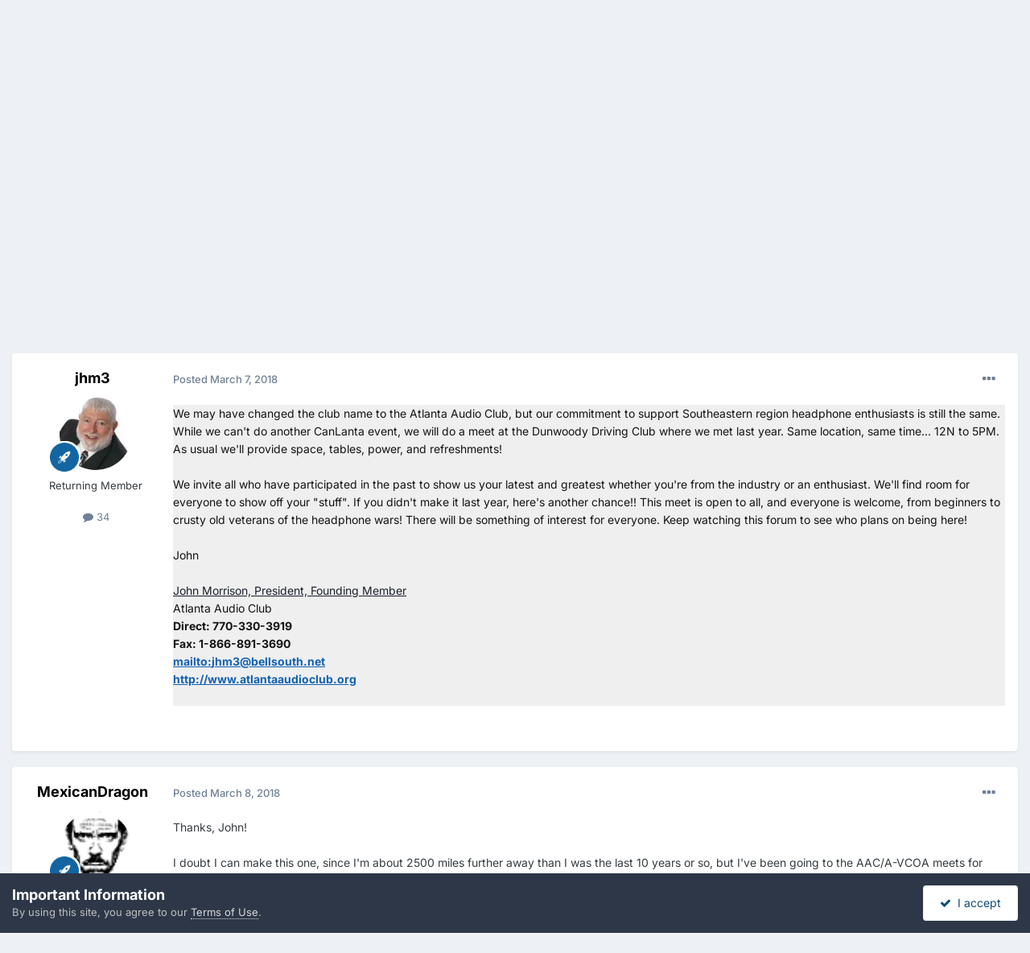

--- FILE ---
content_type: text/html;charset=UTF-8
request_url: https://www.head-case.org/forums/topic/13274-atlanta-aac-old-a-vcoa-meet-on-sunday-may-6th-2018/
body_size: 22938
content:
<!DOCTYPE html>
<html lang="en-US" dir="ltr">
	<head>
		<meta charset="utf-8">
        
		<title>Atlanta - AAC (old A-VCOA) Meet on Sunday, May 6th 2018 - Meets - www.Head-Case.org</title>
		
			<script type="47f7938a71864ceb9515cfc7-text/javascript">

  var _gaq = _gaq || [];
  _gaq.push(['_setAccount', 'UA-2283647-1']);
  _gaq.push(['_trackPageview']);

  (function() {
    var ga = document.createElement('script'); ga.type = 'text/javascript'; ga.async = true;
    ga.src = ('https:' == document.location.protocol ? 'https://ssl' : 'http://www') + '.google-analytics.com/ga.js';
    var s = document.getElementsByTagName('script')[0]; s.parentNode.insertBefore(ga, s);
  })();

</script>
		
		
		
		

	<meta name="viewport" content="width=device-width, initial-scale=1">



	<meta name="twitter:card" content="summary_large_image" />




	
		
			
				<meta property="og:title" content="Atlanta - AAC (old A-VCOA) Meet on Sunday, May 6th 2018">
			
		
	

	
		
			
				<meta property="og:type" content="website">
			
		
	

	
		
			
				<meta property="og:url" content="https://www.head-case.org/forums/topic/13274-atlanta-aac-old-a-vcoa-meet-on-sunday-may-6th-2018/">
			
		
	

	
		
			
				<meta name="description" content="We may have changed the club name to the Atlanta Audio Club, but our commitment to support Southeastern region headphone enthusiasts is still the same. While we can&#039;t do another CanLanta event, we will do a meet at the Dunwoody Driving Club where we met last year. Same location, same time... 12N ...">
			
		
	

	
		
			
				<meta property="og:description" content="We may have changed the club name to the Atlanta Audio Club, but our commitment to support Southeastern region headphone enthusiasts is still the same. While we can&#039;t do another CanLanta event, we will do a meet at the Dunwoody Driving Club where we met last year. Same location, same time... 12N ...">
			
		
	

	
		
			
				<meta property="og:updated_time" content="2018-05-07T22:01:13Z">
			
		
	

	
		
			
				<meta name="keywords" content="atlanta headphone meet, atlanta meet">
			
		
	

	
		
			
				<meta property="og:image" content="https://www.head-case.org/forums/uploads/monthly_2018_05/IMG_8578.JPG.12a1be9434dfa2d5f0d357f929454b5a.JPG">
			
		
	

	
		
			
				<meta property="og:site_name" content="www.Head-Case.org">
			
		
	

	
		
			
				<meta property="og:locale" content="en_US">
			
		
	


	
		<link rel="canonical" href="https://www.head-case.org/forums/topic/13274-atlanta-aac-old-a-vcoa-meet-on-sunday-may-6th-2018/" />
	





<link rel="manifest" href="https://www.head-case.org/forums/manifest.webmanifest/">
<meta name="msapplication-config" content="https://www.head-case.org/forums/browserconfig.xml/">
<meta name="msapplication-starturl" content="/">
<meta name="application-name" content="www.Head-Case.org">
<meta name="apple-mobile-web-app-title" content="www.Head-Case.org">

	<meta name="theme-color" content="#ffffff">










<link rel="preload" href="//www.head-case.org/forums/applications/core/interface/font/fontawesome-webfont.woff2?v=4.7.0" as="font" crossorigin="anonymous">
		


	
	
	
		<style type="text/css">@font-face {font-family:Inter;font-style:normal;font-weight:300;src:url(/cf-fonts/v/inter/5.0.16/cyrillic/wght/normal.woff2);unicode-range:U+0301,U+0400-045F,U+0490-0491,U+04B0-04B1,U+2116;font-display:swap;}@font-face {font-family:Inter;font-style:normal;font-weight:300;src:url(/cf-fonts/v/inter/5.0.16/latin-ext/wght/normal.woff2);unicode-range:U+0100-02AF,U+0304,U+0308,U+0329,U+1E00-1E9F,U+1EF2-1EFF,U+2020,U+20A0-20AB,U+20AD-20CF,U+2113,U+2C60-2C7F,U+A720-A7FF;font-display:swap;}@font-face {font-family:Inter;font-style:normal;font-weight:300;src:url(/cf-fonts/v/inter/5.0.16/vietnamese/wght/normal.woff2);unicode-range:U+0102-0103,U+0110-0111,U+0128-0129,U+0168-0169,U+01A0-01A1,U+01AF-01B0,U+0300-0301,U+0303-0304,U+0308-0309,U+0323,U+0329,U+1EA0-1EF9,U+20AB;font-display:swap;}@font-face {font-family:Inter;font-style:normal;font-weight:300;src:url(/cf-fonts/v/inter/5.0.16/cyrillic-ext/wght/normal.woff2);unicode-range:U+0460-052F,U+1C80-1C88,U+20B4,U+2DE0-2DFF,U+A640-A69F,U+FE2E-FE2F;font-display:swap;}@font-face {font-family:Inter;font-style:normal;font-weight:300;src:url(/cf-fonts/v/inter/5.0.16/greek-ext/wght/normal.woff2);unicode-range:U+1F00-1FFF;font-display:swap;}@font-face {font-family:Inter;font-style:normal;font-weight:300;src:url(/cf-fonts/v/inter/5.0.16/greek/wght/normal.woff2);unicode-range:U+0370-03FF;font-display:swap;}@font-face {font-family:Inter;font-style:normal;font-weight:300;src:url(/cf-fonts/v/inter/5.0.16/latin/wght/normal.woff2);unicode-range:U+0000-00FF,U+0131,U+0152-0153,U+02BB-02BC,U+02C6,U+02DA,U+02DC,U+0304,U+0308,U+0329,U+2000-206F,U+2074,U+20AC,U+2122,U+2191,U+2193,U+2212,U+2215,U+FEFF,U+FFFD;font-display:swap;}@font-face {font-family:Inter;font-style:normal;font-weight:400;src:url(/cf-fonts/v/inter/5.0.16/cyrillic-ext/wght/normal.woff2);unicode-range:U+0460-052F,U+1C80-1C88,U+20B4,U+2DE0-2DFF,U+A640-A69F,U+FE2E-FE2F;font-display:swap;}@font-face {font-family:Inter;font-style:normal;font-weight:400;src:url(/cf-fonts/v/inter/5.0.16/latin/wght/normal.woff2);unicode-range:U+0000-00FF,U+0131,U+0152-0153,U+02BB-02BC,U+02C6,U+02DA,U+02DC,U+0304,U+0308,U+0329,U+2000-206F,U+2074,U+20AC,U+2122,U+2191,U+2193,U+2212,U+2215,U+FEFF,U+FFFD;font-display:swap;}@font-face {font-family:Inter;font-style:normal;font-weight:400;src:url(/cf-fonts/v/inter/5.0.16/latin-ext/wght/normal.woff2);unicode-range:U+0100-02AF,U+0304,U+0308,U+0329,U+1E00-1E9F,U+1EF2-1EFF,U+2020,U+20A0-20AB,U+20AD-20CF,U+2113,U+2C60-2C7F,U+A720-A7FF;font-display:swap;}@font-face {font-family:Inter;font-style:normal;font-weight:400;src:url(/cf-fonts/v/inter/5.0.16/greek-ext/wght/normal.woff2);unicode-range:U+1F00-1FFF;font-display:swap;}@font-face {font-family:Inter;font-style:normal;font-weight:400;src:url(/cf-fonts/v/inter/5.0.16/vietnamese/wght/normal.woff2);unicode-range:U+0102-0103,U+0110-0111,U+0128-0129,U+0168-0169,U+01A0-01A1,U+01AF-01B0,U+0300-0301,U+0303-0304,U+0308-0309,U+0323,U+0329,U+1EA0-1EF9,U+20AB;font-display:swap;}@font-face {font-family:Inter;font-style:normal;font-weight:400;src:url(/cf-fonts/v/inter/5.0.16/greek/wght/normal.woff2);unicode-range:U+0370-03FF;font-display:swap;}@font-face {font-family:Inter;font-style:normal;font-weight:400;src:url(/cf-fonts/v/inter/5.0.16/cyrillic/wght/normal.woff2);unicode-range:U+0301,U+0400-045F,U+0490-0491,U+04B0-04B1,U+2116;font-display:swap;}@font-face {font-family:Inter;font-style:normal;font-weight:500;src:url(/cf-fonts/v/inter/5.0.16/vietnamese/wght/normal.woff2);unicode-range:U+0102-0103,U+0110-0111,U+0128-0129,U+0168-0169,U+01A0-01A1,U+01AF-01B0,U+0300-0301,U+0303-0304,U+0308-0309,U+0323,U+0329,U+1EA0-1EF9,U+20AB;font-display:swap;}@font-face {font-family:Inter;font-style:normal;font-weight:500;src:url(/cf-fonts/v/inter/5.0.16/cyrillic-ext/wght/normal.woff2);unicode-range:U+0460-052F,U+1C80-1C88,U+20B4,U+2DE0-2DFF,U+A640-A69F,U+FE2E-FE2F;font-display:swap;}@font-face {font-family:Inter;font-style:normal;font-weight:500;src:url(/cf-fonts/v/inter/5.0.16/latin-ext/wght/normal.woff2);unicode-range:U+0100-02AF,U+0304,U+0308,U+0329,U+1E00-1E9F,U+1EF2-1EFF,U+2020,U+20A0-20AB,U+20AD-20CF,U+2113,U+2C60-2C7F,U+A720-A7FF;font-display:swap;}@font-face {font-family:Inter;font-style:normal;font-weight:500;src:url(/cf-fonts/v/inter/5.0.16/greek/wght/normal.woff2);unicode-range:U+0370-03FF;font-display:swap;}@font-face {font-family:Inter;font-style:normal;font-weight:500;src:url(/cf-fonts/v/inter/5.0.16/cyrillic/wght/normal.woff2);unicode-range:U+0301,U+0400-045F,U+0490-0491,U+04B0-04B1,U+2116;font-display:swap;}@font-face {font-family:Inter;font-style:normal;font-weight:500;src:url(/cf-fonts/v/inter/5.0.16/greek-ext/wght/normal.woff2);unicode-range:U+1F00-1FFF;font-display:swap;}@font-face {font-family:Inter;font-style:normal;font-weight:500;src:url(/cf-fonts/v/inter/5.0.16/latin/wght/normal.woff2);unicode-range:U+0000-00FF,U+0131,U+0152-0153,U+02BB-02BC,U+02C6,U+02DA,U+02DC,U+0304,U+0308,U+0329,U+2000-206F,U+2074,U+20AC,U+2122,U+2191,U+2193,U+2212,U+2215,U+FEFF,U+FFFD;font-display:swap;}@font-face {font-family:Inter;font-style:normal;font-weight:600;src:url(/cf-fonts/v/inter/5.0.16/cyrillic/wght/normal.woff2);unicode-range:U+0301,U+0400-045F,U+0490-0491,U+04B0-04B1,U+2116;font-display:swap;}@font-face {font-family:Inter;font-style:normal;font-weight:600;src:url(/cf-fonts/v/inter/5.0.16/latin/wght/normal.woff2);unicode-range:U+0000-00FF,U+0131,U+0152-0153,U+02BB-02BC,U+02C6,U+02DA,U+02DC,U+0304,U+0308,U+0329,U+2000-206F,U+2074,U+20AC,U+2122,U+2191,U+2193,U+2212,U+2215,U+FEFF,U+FFFD;font-display:swap;}@font-face {font-family:Inter;font-style:normal;font-weight:600;src:url(/cf-fonts/v/inter/5.0.16/latin-ext/wght/normal.woff2);unicode-range:U+0100-02AF,U+0304,U+0308,U+0329,U+1E00-1E9F,U+1EF2-1EFF,U+2020,U+20A0-20AB,U+20AD-20CF,U+2113,U+2C60-2C7F,U+A720-A7FF;font-display:swap;}@font-face {font-family:Inter;font-style:normal;font-weight:600;src:url(/cf-fonts/v/inter/5.0.16/vietnamese/wght/normal.woff2);unicode-range:U+0102-0103,U+0110-0111,U+0128-0129,U+0168-0169,U+01A0-01A1,U+01AF-01B0,U+0300-0301,U+0303-0304,U+0308-0309,U+0323,U+0329,U+1EA0-1EF9,U+20AB;font-display:swap;}@font-face {font-family:Inter;font-style:normal;font-weight:600;src:url(/cf-fonts/v/inter/5.0.16/greek-ext/wght/normal.woff2);unicode-range:U+1F00-1FFF;font-display:swap;}@font-face {font-family:Inter;font-style:normal;font-weight:600;src:url(/cf-fonts/v/inter/5.0.16/cyrillic-ext/wght/normal.woff2);unicode-range:U+0460-052F,U+1C80-1C88,U+20B4,U+2DE0-2DFF,U+A640-A69F,U+FE2E-FE2F;font-display:swap;}@font-face {font-family:Inter;font-style:normal;font-weight:600;src:url(/cf-fonts/v/inter/5.0.16/greek/wght/normal.woff2);unicode-range:U+0370-03FF;font-display:swap;}@font-face {font-family:Inter;font-style:normal;font-weight:700;src:url(/cf-fonts/v/inter/5.0.16/latin/wght/normal.woff2);unicode-range:U+0000-00FF,U+0131,U+0152-0153,U+02BB-02BC,U+02C6,U+02DA,U+02DC,U+0304,U+0308,U+0329,U+2000-206F,U+2074,U+20AC,U+2122,U+2191,U+2193,U+2212,U+2215,U+FEFF,U+FFFD;font-display:swap;}@font-face {font-family:Inter;font-style:normal;font-weight:700;src:url(/cf-fonts/v/inter/5.0.16/latin-ext/wght/normal.woff2);unicode-range:U+0100-02AF,U+0304,U+0308,U+0329,U+1E00-1E9F,U+1EF2-1EFF,U+2020,U+20A0-20AB,U+20AD-20CF,U+2113,U+2C60-2C7F,U+A720-A7FF;font-display:swap;}@font-face {font-family:Inter;font-style:normal;font-weight:700;src:url(/cf-fonts/v/inter/5.0.16/greek/wght/normal.woff2);unicode-range:U+0370-03FF;font-display:swap;}@font-face {font-family:Inter;font-style:normal;font-weight:700;src:url(/cf-fonts/v/inter/5.0.16/vietnamese/wght/normal.woff2);unicode-range:U+0102-0103,U+0110-0111,U+0128-0129,U+0168-0169,U+01A0-01A1,U+01AF-01B0,U+0300-0301,U+0303-0304,U+0308-0309,U+0323,U+0329,U+1EA0-1EF9,U+20AB;font-display:swap;}@font-face {font-family:Inter;font-style:normal;font-weight:700;src:url(/cf-fonts/v/inter/5.0.16/cyrillic-ext/wght/normal.woff2);unicode-range:U+0460-052F,U+1C80-1C88,U+20B4,U+2DE0-2DFF,U+A640-A69F,U+FE2E-FE2F;font-display:swap;}@font-face {font-family:Inter;font-style:normal;font-weight:700;src:url(/cf-fonts/v/inter/5.0.16/greek-ext/wght/normal.woff2);unicode-range:U+1F00-1FFF;font-display:swap;}@font-face {font-family:Inter;font-style:normal;font-weight:700;src:url(/cf-fonts/v/inter/5.0.16/cyrillic/wght/normal.woff2);unicode-range:U+0301,U+0400-045F,U+0490-0491,U+04B0-04B1,U+2116;font-display:swap;}</style>
	



	<link rel='stylesheet' href='https://www.head-case.org/forums/uploads/css_built_1/341e4a57816af3ba440d891ca87450ff_framework.css?v=a858feeb181758671779' media='all'>

	<link rel='stylesheet' href='https://www.head-case.org/forums/uploads/css_built_1/05e81b71abe4f22d6eb8d1a929494829_responsive.css?v=a858feeb181758671779' media='all'>

	<link rel='stylesheet' href='https://www.head-case.org/forums/uploads/css_built_1/90eb5adf50a8c640f633d47fd7eb1778_core.css?v=a858feeb181758671779' media='all'>

	<link rel='stylesheet' href='https://www.head-case.org/forums/uploads/css_built_1/5a0da001ccc2200dc5625c3f3934497d_core_responsive.css?v=a858feeb181758671779' media='all'>

	<link rel='stylesheet' href='https://www.head-case.org/forums/uploads/css_built_1/62e269ced0fdab7e30e026f1d30ae516_forums.css?v=a858feeb181758671779' media='all'>

	<link rel='stylesheet' href='https://www.head-case.org/forums/uploads/css_built_1/76e62c573090645fb99a15a363d8620e_forums_responsive.css?v=a858feeb181758671779' media='all'>

	<link rel='stylesheet' href='https://www.head-case.org/forums/uploads/css_built_1/ebdea0c6a7dab6d37900b9190d3ac77b_topics.css?v=a858feeb181758671779' media='all'>





<link rel='stylesheet' href='https://www.head-case.org/forums/uploads/css_built_1/258adbb6e4f3e83cd3b355f84e3fa002_custom.css?v=a858feeb181758671779' media='all'>




		
		

	</head>
	<body class='ipsApp ipsApp_front ipsJS_none ipsClearfix' data-controller='core.front.core.app' data-message="" data-pageApp='forums' data-pageLocation='front' data-pageModule='forums' data-pageController='topic' data-pageID='13274'  >
		
        

        

		<a href='#ipsLayout_mainArea' class='ipsHide' title='Go to main content on this page' accesskey='m'>Jump to content</a>
		





		<div id='ipsLayout_header' class='ipsClearfix'>
			<header>
				<div class='ipsLayout_container'>
					


<a href='https://www.head-case.org/forums/' id='elLogo' accesskey='1'><img src="https://www.head-case.org/forums/uploads/monthly_2020_09/253019551_hchr-sm.png.ac11592cad83c4bc0524387aec85589b.png" alt='www.Head-Case.org'></a>

					
						

	<ul id='elUserNav' class='ipsList_inline cSignedOut ipsResponsive_showDesktop'>
		
        
		
        
        
            
            <li id='elSignInLink'>
                <a href='https://www.head-case.org/forums/login/' data-ipsMenu-closeOnClick="false" data-ipsMenu id='elUserSignIn'>
                    Existing user? Sign In &nbsp;<i class='fa fa-caret-down'></i>
                </a>
                
<div id='elUserSignIn_menu' class='ipsMenu ipsMenu_auto ipsHide'>
	<form accept-charset='utf-8' method='post' action='https://www.head-case.org/forums/login/'>
		<input type="hidden" name="csrfKey" value="b4d473ddfd78753f54a5b9060e0bae04">
		<input type="hidden" name="ref" value="aHR0cHM6Ly93d3cuaGVhZC1jYXNlLm9yZy9mb3J1bXMvdG9waWMvMTMyNzQtYXRsYW50YS1hYWMtb2xkLWEtdmNvYS1tZWV0LW9uLXN1bmRheS1tYXktNnRoLTIwMTgv">
		<div data-role="loginForm">
			
			
			
				
<div class="ipsPad ipsForm ipsForm_vertical">
	<h4 class="ipsType_sectionHead">Sign In</h4>
	<br><br>
	<ul class='ipsList_reset'>
		<li class="ipsFieldRow ipsFieldRow_noLabel ipsFieldRow_fullWidth">
			
			
				<input type="text" placeholder="Display Name" name="auth" autocomplete="username">
			
		</li>
		<li class="ipsFieldRow ipsFieldRow_noLabel ipsFieldRow_fullWidth">
			<input type="password" placeholder="Password" name="password" autocomplete="current-password">
		</li>
		<li class="ipsFieldRow ipsFieldRow_checkbox ipsClearfix">
			<span class="ipsCustomInput">
				<input type="checkbox" name="remember_me" id="remember_me_checkbox" value="1" checked aria-checked="true">
				<span></span>
			</span>
			<div class="ipsFieldRow_content">
				<label class="ipsFieldRow_label" for="remember_me_checkbox">Remember me</label>
				<span class="ipsFieldRow_desc">Not recommended on shared computers</span>
			</div>
		</li>
		<li class="ipsFieldRow ipsFieldRow_fullWidth">
			<button type="submit" name="_processLogin" value="usernamepassword" class="ipsButton ipsButton_primary ipsButton_small" id="elSignIn_submit">Sign In</button>
			
				<p class="ipsType_right ipsType_small">
					
						<a href='https://www.head-case.org/forums/lostpassword/' >
					
					Forgot your password?</a>
				</p>
			
		</li>
	</ul>
</div>
			
		</div>
	</form>
</div>
            </li>
            
        
		
	</ul>

						
<ul class='ipsMobileHamburger ipsList_reset ipsResponsive_hideDesktop'>
	<li data-ipsDrawer data-ipsDrawer-drawerElem='#elMobileDrawer'>
		<a href='#'>
			
			
				
			
			
			
			<i class='fa fa-navicon'></i>
		</a>
	</li>
</ul>
					
				</div>
			</header>
			

	<nav data-controller='core.front.core.navBar' class=' ipsResponsive_showDesktop'>
		<div class='ipsNavBar_primary ipsLayout_container '>
			<ul data-role="primaryNavBar" class='ipsClearfix'>
				


	
		
		
			
		
		<li class='ipsNavBar_active' data-active id='elNavSecondary_1' data-role="navBarItem" data-navApp="core" data-navExt="CustomItem">
			
			
				<a href="https://www.head-case.org/forums/"  data-navItem-id="1" data-navDefault>
					Browse<span class='ipsNavBar_active__identifier'></span>
				</a>
			
			
				<ul class='ipsNavBar_secondary ' data-role='secondaryNavBar'>
					


	
		
		
			
		
		<li class='ipsNavBar_active' data-active id='elNavSecondary_3' data-role="navBarItem" data-navApp="forums" data-navExt="Forums">
			
			
				<a href="https://www.head-case.org/forums/"  data-navItem-id="3" data-navDefault>
					Forums<span class='ipsNavBar_active__identifier'></span>
				</a>
			
			
		</li>
	
	

	
		
		
		<li  id='elNavSecondary_4' data-role="navBarItem" data-navApp="calendar" data-navExt="Calendar">
			
			
				<a href="https://www.head-case.org/forums/events/"  data-navItem-id="4" >
					Events<span class='ipsNavBar_active__identifier'></span>
				</a>
			
			
		</li>
	
	

	
	

	
		
		
		<li  id='elNavSecondary_7' data-role="navBarItem" data-navApp="core" data-navExt="StaffDirectory">
			
			
				<a href="https://www.head-case.org/forums/staff/"  data-navItem-id="7" >
					Staff<span class='ipsNavBar_active__identifier'></span>
				</a>
			
			
		</li>
	
	

	
		
		
		<li  id='elNavSecondary_8' data-role="navBarItem" data-navApp="core" data-navExt="OnlineUsers">
			
			
				<a href="https://www.head-case.org/forums/online/"  data-navItem-id="8" >
					Online Users<span class='ipsNavBar_active__identifier'></span>
				</a>
			
			
		</li>
	
	

					<li class='ipsHide' id='elNavigationMore_1' data-role='navMore'>
						<a href='#' data-ipsMenu data-ipsMenu-appendTo='#elNavigationMore_1' id='elNavigationMore_1_dropdown'>More <i class='fa fa-caret-down'></i></a>
						<ul class='ipsHide ipsMenu ipsMenu_auto' id='elNavigationMore_1_dropdown_menu' data-role='moreDropdown'></ul>
					</li>
				</ul>
			
		</li>
	
	

	
		
		
		<li  id='elNavSecondary_2' data-role="navBarItem" data-navApp="core" data-navExt="CustomItem">
			
			
				<a href="https://www.head-case.org/forums/discover/"  data-navItem-id="2" >
					Activity<span class='ipsNavBar_active__identifier'></span>
				</a>
			
			
				<ul class='ipsNavBar_secondary ipsHide' data-role='secondaryNavBar'>
					


	
		
		
		<li  id='elNavSecondary_9' data-role="navBarItem" data-navApp="core" data-navExt="AllActivity">
			
			
				<a href="https://www.head-case.org/forums/discover/"  data-navItem-id="9" >
					All Activity<span class='ipsNavBar_active__identifier'></span>
				</a>
			
			
		</li>
	
	

	
		
		
		<li  id='elNavSecondary_10' data-role="navBarItem" data-navApp="core" data-navExt="YourActivityStreams">
			
			
				<a href="#"  data-navItem-id="10" >
					My Activity Streams<span class='ipsNavBar_active__identifier'></span>
				</a>
			
			
		</li>
	
	

	
		
		
		<li  id='elNavSecondary_11' data-role="navBarItem" data-navApp="core" data-navExt="YourActivityStreamsItem">
			
			
				<a href="https://www.head-case.org/forums/discover/unread/"  data-navItem-id="11" >
					Unread Content<span class='ipsNavBar_active__identifier'></span>
				</a>
			
			
		</li>
	
	

	
		
		
		<li  id='elNavSecondary_12' data-role="navBarItem" data-navApp="core" data-navExt="YourActivityStreamsItem">
			
			
				<a href="https://www.head-case.org/forums/discover/content-started/"  data-navItem-id="12" >
					Content I Started<span class='ipsNavBar_active__identifier'></span>
				</a>
			
			
		</li>
	
	

	
		
		
		<li  id='elNavSecondary_13' data-role="navBarItem" data-navApp="core" data-navExt="Search">
			
			
				<a href="https://www.head-case.org/forums/search/"  data-navItem-id="13" >
					Search<span class='ipsNavBar_active__identifier'></span>
				</a>
			
			
		</li>
	
	

					<li class='ipsHide' id='elNavigationMore_2' data-role='navMore'>
						<a href='#' data-ipsMenu data-ipsMenu-appendTo='#elNavigationMore_2' id='elNavigationMore_2_dropdown'>More <i class='fa fa-caret-down'></i></a>
						<ul class='ipsHide ipsMenu ipsMenu_auto' id='elNavigationMore_2_dropdown_menu' data-role='moreDropdown'></ul>
					</li>
				</ul>
			
		</li>
	
	

	
		
		
		<li  id='elNavSecondary_14' data-role="navBarItem" data-navApp="core" data-navExt="Leaderboard">
			
			
				<a href="https://www.head-case.org/forums/leaderboard/"  data-navItem-id="14" >
					Leaderboard<span class='ipsNavBar_active__identifier'></span>
				</a>
			
			
		</li>
	
	

	
	

	
	

				<li class='ipsHide' id='elNavigationMore' data-role='navMore'>
					<a href='#' data-ipsMenu data-ipsMenu-appendTo='#elNavigationMore' id='elNavigationMore_dropdown'>More</a>
					<ul class='ipsNavBar_secondary ipsHide' data-role='secondaryNavBar'>
						<li class='ipsHide' id='elNavigationMore_more' data-role='navMore'>
							<a href='#' data-ipsMenu data-ipsMenu-appendTo='#elNavigationMore_more' id='elNavigationMore_more_dropdown'>More <i class='fa fa-caret-down'></i></a>
							<ul class='ipsHide ipsMenu ipsMenu_auto' id='elNavigationMore_more_dropdown_menu' data-role='moreDropdown'></ul>
						</li>
					</ul>
				</li>
			</ul>
			

	<div id="elSearchWrapper">
		<div id='elSearch' data-controller="core.front.core.quickSearch">
			<form accept-charset='utf-8' action='//www.head-case.org/forums/search/?do=quicksearch' method='post'>
                <input type='search' id='elSearchField' placeholder='Search...' name='q' autocomplete='off' aria-label='Search'>
                <details class='cSearchFilter'>
                    <summary class='cSearchFilter__text'></summary>
                    <ul class='cSearchFilter__menu'>
                        
                        <li><label><input type="radio" name="type" value="all" ><span class='cSearchFilter__menuText'>Everywhere</span></label></li>
                        
                            
                                <li><label><input type="radio" name="type" value='contextual_{&quot;type&quot;:&quot;forums_topic&quot;,&quot;nodes&quot;:18}' checked><span class='cSearchFilter__menuText'>This Forum</span></label></li>
                            
                                <li><label><input type="radio" name="type" value='contextual_{&quot;type&quot;:&quot;forums_topic&quot;,&quot;item&quot;:13274}' checked><span class='cSearchFilter__menuText'>This Topic</span></label></li>
                            
                        
                        
                            <li><label><input type="radio" name="type" value="core_statuses_status"><span class='cSearchFilter__menuText'>Status Updates</span></label></li>
                        
                            <li><label><input type="radio" name="type" value="forums_topic"><span class='cSearchFilter__menuText'>Topics</span></label></li>
                        
                            <li><label><input type="radio" name="type" value="calendar_event"><span class='cSearchFilter__menuText'>Events</span></label></li>
                        
                            <li><label><input type="radio" name="type" value="core_members"><span class='cSearchFilter__menuText'>Members</span></label></li>
                        
                    </ul>
                </details>
				<button class='cSearchSubmit' type="submit" aria-label='Search'><i class="fa fa-search"></i></button>
			</form>
		</div>
	</div>

		</div>
	</nav>

			
<ul id='elMobileNav' class='ipsResponsive_hideDesktop' data-controller='core.front.core.mobileNav'>
	
		
			
			
				
				
			
				
					<li id='elMobileBreadcrumb'>
						<a href='https://www.head-case.org/forums/forum/18-meets/'>
							<span>Meets</span>
						</a>
					</li>
				
				
			
				
				
			
		
	
	
	
	<li >
		<a data-action="defaultStream" href='https://www.head-case.org/forums/discover/'><i class="fa fa-newspaper-o" aria-hidden="true"></i></a>
	</li>

	

	
		<li class='ipsJS_show'>
			<a href='https://www.head-case.org/forums/search/'><i class='fa fa-search'></i></a>
		</li>
	
</ul>
		</div>
		<main id='ipsLayout_body' class='ipsLayout_container'>
			<div id='ipsLayout_contentArea'>
				<div id='ipsLayout_contentWrapper'>
					
<nav class='ipsBreadcrumb ipsBreadcrumb_top ipsFaded_withHover'>
	

	<ul class='ipsList_inline ipsPos_right'>
		
		<li >
			<a data-action="defaultStream" class='ipsType_light '  href='https://www.head-case.org/forums/discover/'><i class="fa fa-newspaper-o" aria-hidden="true"></i> <span>All Activity</span></a>
		</li>
		
	</ul>

	<ul data-role="breadcrumbList">
		<li>
			<a title="Home" href='https://www.head-case.org/forums/'>
				<span>Home <i class='fa fa-angle-right'></i></span>
			</a>
		</li>
		
		
			<li>
				
					<a href='https://www.head-case.org/forums/forum/3-general-category/'>
						<span>General Category <i class='fa fa-angle-right' aria-hidden="true"></i></span>
					</a>
				
			</li>
		
			<li>
				
					<a href='https://www.head-case.org/forums/forum/18-meets/'>
						<span>Meets <i class='fa fa-angle-right' aria-hidden="true"></i></span>
					</a>
				
			</li>
		
			<li>
				
					Atlanta - AAC (old A-VCOA) Meet on Sunday, May 6th 2018
				
			</li>
		
	</ul>
</nav>
					
					<div id='ipsLayout_mainArea'>
						
						
						
						

	




						



<div class='ipsPageHeader ipsResponsive_pull ipsBox ipsPadding sm:ipsPadding:half ipsMargin_bottom'>
		
	
	<div class='ipsFlex ipsFlex-ai:center ipsFlex-fw:wrap ipsGap:4'>
		<div class='ipsFlex-flex:11'>
			<h1 class='ipsType_pageTitle ipsContained_container'>
				

				
				
					<span class='ipsType_break ipsContained'>
						<span>Atlanta - AAC (old A-VCOA) Meet on Sunday, May 6th 2018</span>
					</span>
				
			</h1>
			
			
				


	
		<ul class='ipsTags ipsList_inline ' >
			
				
					

<li >
	
	<a href="https://www.head-case.org/forums/tags/atlanta%20headphone%20meet/" class='ipsTag' title="Find other content tagged with 'atlanta headphone meet'" rel="tag" data-tag-label="atlanta headphone meet"><span>atlanta headphone meet</span></a>
	
</li>
				
					

<li >
	
	<a href="https://www.head-case.org/forums/tags/atlanta%20meet/" class='ipsTag' title="Find other content tagged with 'atlanta meet'" rel="tag" data-tag-label="atlanta meet"><span>atlanta meet</span></a>
	
</li>
				
			
			
		</ul>
		
	

			
		</div>
		
			<div class='ipsFlex-flex:00 ipsType_light'>
				
				
<div  class='ipsClearfix ipsRating  ipsRating_veryLarge'>
	
	<ul class='ipsRating_collective'>
		
			
				<li class='ipsRating_off'>
					<i class='fa fa-star'></i>
				</li>
			
		
			
				<li class='ipsRating_off'>
					<i class='fa fa-star'></i>
				</li>
			
		
			
				<li class='ipsRating_off'>
					<i class='fa fa-star'></i>
				</li>
			
		
			
				<li class='ipsRating_off'>
					<i class='fa fa-star'></i>
				</li>
			
		
			
				<li class='ipsRating_off'>
					<i class='fa fa-star'></i>
				</li>
			
		
	</ul>
</div>
			</div>
		
	</div>
	<hr class='ipsHr'>
	<div class='ipsPageHeader__meta ipsFlex ipsFlex-jc:between ipsFlex-ai:center ipsFlex-fw:wrap ipsGap:3'>
		<div class='ipsFlex-flex:11'>
			<div class='ipsPhotoPanel ipsPhotoPanel_mini ipsPhotoPanel_notPhone ipsClearfix'>
				


	<a href="https://www.head-case.org/forums/profile/4457-jhm3/" rel="nofollow" data-ipsHover data-ipsHover-width="370" data-ipsHover-target="https://www.head-case.org/forums/profile/4457-jhm3/?do=hovercard" class="ipsUserPhoto ipsUserPhoto_mini" title="Go to jhm3's profile">
		<img src='https://www.head-case.org/forums/uploads/monthly_2020_07/Johnresizedforweb.thumb.jpg.7b3f669dbe866a58bc814b5f8097096b.jpg' alt='jhm3' loading="lazy">
	</a>

				<div>
					<p class='ipsType_reset ipsType_blendLinks'>
						<span class='ipsType_normal'>
						
							<strong>By 


<a href='https://www.head-case.org/forums/profile/4457-jhm3/' rel="nofollow" data-ipsHover data-ipsHover-width='370' data-ipsHover-target='https://www.head-case.org/forums/profile/4457-jhm3/?do=hovercard&amp;referrer=https%253A%252F%252Fwww.head-case.org%252Fforums%252Ftopic%252F13274-atlanta-aac-old-a-vcoa-meet-on-sunday-may-6th-2018%252F' title="Go to jhm3's profile" class="ipsType_break">jhm3</a></strong><br />
							<span class='ipsType_light'><time datetime='2018-03-07T22:45:48Z' title='03/07/2018 10:45  PM' data-short='7 yr'>March 7, 2018</time> in <a href="https://www.head-case.org/forums/forum/18-meets/">Meets</a></span>
						
						</span>
					</p>
				</div>
			</div>
		</div>
		
			<div class='ipsFlex-flex:01 ipsResponsive_hidePhone'>
				<div class='ipsShareLinks'>
					
						


    <a href='#elShareItem_1683710341_menu' id='elShareItem_1683710341' data-ipsMenu class='ipsShareButton ipsButton ipsButton_verySmall ipsButton_link ipsButton_link--light'>
        <span><i class='fa fa-share-alt'></i></span> &nbsp;Share
    </a>

    <div class='ipsPadding ipsMenu ipsMenu_normal ipsHide' id='elShareItem_1683710341_menu' data-controller="core.front.core.sharelink">
        
        
        <span data-ipsCopy data-ipsCopy-flashmessage>
            <a href="https://www.head-case.org/forums/topic/13274-atlanta-aac-old-a-vcoa-meet-on-sunday-may-6th-2018/" class="ipsButton ipsButton_light ipsButton_small ipsButton_fullWidth" data-role="copyButton" data-clipboard-text="https://www.head-case.org/forums/topic/13274-atlanta-aac-old-a-vcoa-meet-on-sunday-may-6th-2018/" data-ipstooltip title='Copy Link to Clipboard'><i class="fa fa-clone"></i> https://www.head-case.org/forums/topic/13274-atlanta-aac-old-a-vcoa-meet-on-sunday-may-6th-2018/</a>
        </span>
        <ul class='ipsShareLinks ipsMargin_top:half'>
            
                <li>
<a href="https://x.com/share?url=https%3A%2F%2Fwww.head-case.org%2Fforums%2Ftopic%2F13274-atlanta-aac-old-a-vcoa-meet-on-sunday-may-6th-2018%2F" class="cShareLink cShareLink_x" target="_blank" data-role="shareLink" title='Share on X' data-ipsTooltip rel='nofollow noopener'>
    <i class="fa fa-x"></i>
</a></li>
            
                <li>
<a href="https://www.facebook.com/sharer/sharer.php?u=https%3A%2F%2Fwww.head-case.org%2Fforums%2Ftopic%2F13274-atlanta-aac-old-a-vcoa-meet-on-sunday-may-6th-2018%2F" class="cShareLink cShareLink_facebook" target="_blank" data-role="shareLink" title='Share on Facebook' data-ipsTooltip rel='noopener nofollow'>
	<i class="fa fa-facebook"></i>
</a></li>
            
                <li>
<a href="https://www.reddit.com/submit?url=https%3A%2F%2Fwww.head-case.org%2Fforums%2Ftopic%2F13274-atlanta-aac-old-a-vcoa-meet-on-sunday-may-6th-2018%2F&amp;title=Atlanta+-+AAC+%28old+A-VCOA%29+Meet+on+Sunday%2C+May+6th+2018" rel="nofollow noopener" class="cShareLink cShareLink_reddit" target="_blank" title='Share on Reddit' data-ipsTooltip>
	<i class="fa fa-reddit"></i>
</a></li>
            
                <li>
<a href="https://pinterest.com/pin/create/button/?url=https://www.head-case.org/forums/topic/13274-atlanta-aac-old-a-vcoa-meet-on-sunday-may-6th-2018/&amp;media=" class="cShareLink cShareLink_pinterest" rel="nofollow noopener" target="_blank" data-role="shareLink" title='Share on Pinterest' data-ipsTooltip>
	<i class="fa fa-pinterest"></i>
</a></li>
            
        </ul>
        
            <hr class='ipsHr'>
            <button class='ipsHide ipsButton ipsButton_verySmall ipsButton_light ipsButton_fullWidth ipsMargin_top:half' data-controller='core.front.core.webshare' data-role='webShare' data-webShareTitle='Atlanta - AAC (old A-VCOA) Meet on Sunday, May 6th 2018' data-webShareText='Atlanta - AAC (old A-VCOA) Meet on Sunday, May 6th 2018' data-webShareUrl='https://www.head-case.org/forums/topic/13274-atlanta-aac-old-a-vcoa-meet-on-sunday-may-6th-2018/'>More sharing options...</button>
        
    </div>

					
					
                    

					



					

<div data-followApp='forums' data-followArea='topic' data-followID='13274' data-controller='core.front.core.followButton'>
	

	<a href='https://www.head-case.org/forums/login/' rel="nofollow" class="ipsFollow ipsPos_middle ipsButton ipsButton_light ipsButton_verySmall " data-role="followButton" data-ipsTooltip title='Sign in to follow this'>
		<span>Followers</span>
		<span class='ipsCommentCount'>1</span>
	</a>

</div>
				</div>
			</div>
					
	</div>
	
	
</div>








<div class='ipsClearfix'>
	<ul class="ipsToolList ipsToolList_horizontal ipsClearfix ipsSpacer_both ipsResponsive_hidePhone">
		
		
		
	</ul>
</div>

<div id='comments' data-controller='core.front.core.commentFeed,forums.front.topic.view, core.front.core.ignoredComments' data-autoPoll data-baseURL='https://www.head-case.org/forums/topic/13274-atlanta-aac-old-a-vcoa-meet-on-sunday-may-6th-2018/' data-lastPage data-feedID='topic-13274' class='cTopic ipsClear ipsSpacer_top'>
	
			
	

	

<div data-controller='core.front.core.recommendedComments' data-url='https://www.head-case.org/forums/topic/13274-atlanta-aac-old-a-vcoa-meet-on-sunday-may-6th-2018/?recommended=comments' class='ipsRecommendedComments ipsHide'>
	<div data-role="recommendedComments">
		<h2 class='ipsType_sectionHead ipsType_large ipsType_bold ipsMargin_bottom'>Recommended Posts</h2>
		
	</div>
</div>
	
	<div id="elPostFeed" data-role='commentFeed' data-controller='core.front.core.moderation' >
		<form action="https://www.head-case.org/forums/topic/13274-atlanta-aac-old-a-vcoa-meet-on-sunday-may-6th-2018/?csrfKey=b4d473ddfd78753f54a5b9060e0bae04&amp;do=multimodComment" method="post" data-ipsPageAction data-role='moderationTools'>
			
			
				

					

					
					



<a id='findComment-786076'></a>
<a id='comment-786076'></a>
<article  id='elComment_786076' class='cPost ipsBox ipsResponsive_pull  ipsComment  ipsComment_parent ipsClearfix ipsClear ipsColumns ipsColumns_noSpacing ipsColumns_collapsePhone    '>
	

	

	<div class='cAuthorPane_mobile ipsResponsive_showPhone'>
		<div class='cAuthorPane_photo'>
			<div class='cAuthorPane_photoWrap'>
				


	<a href="https://www.head-case.org/forums/profile/4457-jhm3/" rel="nofollow" data-ipsHover data-ipsHover-width="370" data-ipsHover-target="https://www.head-case.org/forums/profile/4457-jhm3/?do=hovercard" class="ipsUserPhoto ipsUserPhoto_large" title="Go to jhm3's profile">
		<img src='https://www.head-case.org/forums/uploads/monthly_2020_07/Johnresizedforweb.thumb.jpg.7b3f669dbe866a58bc814b5f8097096b.jpg' alt='jhm3' loading="lazy">
	</a>

				
				
					<a href="https://www.head-case.org/forums/profile/4457-jhm3/badges/" rel="nofollow">
						
<img src='https://www.head-case.org/forums/uploads/set_resources_1/84c1e40ea0e759e3f1505eb1788ddf3c_default_rank.png' loading="lazy" alt="Advanced Member" class="cAuthorPane_badge cAuthorPane_badge--rank ipsOutline ipsOutline:2px" data-ipsTooltip title="Rank: Advanced Member (3/6)">
					</a>
				
			</div>
		</div>
		<div class='cAuthorPane_content'>
			<h3 class='ipsType_sectionHead cAuthorPane_author ipsType_break ipsType_blendLinks ipsFlex ipsFlex-ai:center'>
				


<a href='https://www.head-case.org/forums/profile/4457-jhm3/' rel="nofollow" data-ipsHover data-ipsHover-width='370' data-ipsHover-target='https://www.head-case.org/forums/profile/4457-jhm3/?do=hovercard&amp;referrer=https%253A%252F%252Fwww.head-case.org%252Fforums%252Ftopic%252F13274-atlanta-aac-old-a-vcoa-meet-on-sunday-may-6th-2018%252F' title="Go to jhm3's profile" class="ipsType_break">jhm3</a>
			</h3>
			<div class='ipsType_light ipsType_reset'>
			    <a href='https://www.head-case.org/forums/topic/13274-atlanta-aac-old-a-vcoa-meet-on-sunday-may-6th-2018/#findComment-786076' rel="nofollow" class='ipsType_blendLinks'>Posted <time datetime='2018-03-07T22:45:48Z' title='03/07/2018 10:45  PM' data-short='7 yr'>March 7, 2018</time></a>
				
			</div>
		</div>
	</div>
	<aside class='ipsComment_author cAuthorPane ipsColumn ipsColumn_medium ipsResponsive_hidePhone'>
		<h3 class='ipsType_sectionHead cAuthorPane_author ipsType_blendLinks ipsType_break'><strong>


<a href='https://www.head-case.org/forums/profile/4457-jhm3/' rel="nofollow" data-ipsHover data-ipsHover-width='370' data-ipsHover-target='https://www.head-case.org/forums/profile/4457-jhm3/?do=hovercard&amp;referrer=https%253A%252F%252Fwww.head-case.org%252Fforums%252Ftopic%252F13274-atlanta-aac-old-a-vcoa-meet-on-sunday-may-6th-2018%252F' title="Go to jhm3's profile" class="ipsType_break">jhm3</a></strong>
			
		</h3>
		<ul class='cAuthorPane_info ipsList_reset'>
			<li data-role='photo' class='cAuthorPane_photo'>
				<div class='cAuthorPane_photoWrap'>
					


	<a href="https://www.head-case.org/forums/profile/4457-jhm3/" rel="nofollow" data-ipsHover data-ipsHover-width="370" data-ipsHover-target="https://www.head-case.org/forums/profile/4457-jhm3/?do=hovercard" class="ipsUserPhoto ipsUserPhoto_large" title="Go to jhm3's profile">
		<img src='https://www.head-case.org/forums/uploads/monthly_2020_07/Johnresizedforweb.thumb.jpg.7b3f669dbe866a58bc814b5f8097096b.jpg' alt='jhm3' loading="lazy">
	</a>

					
					
						
<img src='https://www.head-case.org/forums/uploads/set_resources_1/84c1e40ea0e759e3f1505eb1788ddf3c_default_rank.png' loading="lazy" alt="Advanced Member" class="cAuthorPane_badge cAuthorPane_badge--rank ipsOutline ipsOutline:2px" data-ipsTooltip title="Rank: Advanced Member (3/6)">
					
				</div>
			</li>
			
				<li data-role='group'>Returning Member</li>
				
			
			
				<li data-role='stats' class='ipsMargin_top'>
					<ul class="ipsList_reset ipsType_light ipsFlex ipsFlex-ai:center ipsFlex-jc:center ipsGap_row:2 cAuthorPane_stats">
						<li>
							
								<a href="https://www.head-case.org/forums/profile/4457-jhm3/content/" rel="nofollow" title="34 posts" data-ipsTooltip class="ipsType_blendLinks">
							
								<i class="fa fa-comment"></i> 34
							
								</a>
							
						</li>
						
					</ul>
				</li>
			
			
				

			
		</ul>
	</aside>
	<div class='ipsColumn ipsColumn_fluid ipsMargin:none'>
		

<div id='comment-786076_wrap' data-controller='core.front.core.comment' data-commentApp='forums' data-commentType='forums' data-commentID="786076" data-quoteData='{&quot;userid&quot;:4457,&quot;username&quot;:&quot;jhm3&quot;,&quot;timestamp&quot;:1520462748,&quot;contentapp&quot;:&quot;forums&quot;,&quot;contenttype&quot;:&quot;forums&quot;,&quot;contentid&quot;:13274,&quot;contentclass&quot;:&quot;forums_Topic&quot;,&quot;contentcommentid&quot;:786076}' class='ipsComment_content ipsType_medium'>

	<div class='ipsComment_meta ipsType_light ipsFlex ipsFlex-ai:center ipsFlex-jc:between ipsFlex-fd:row-reverse'>
		<div class='ipsType_light ipsType_reset ipsType_blendLinks ipsComment_toolWrap'>
			<div class='ipsResponsive_hidePhone ipsComment_badges'>
				<ul class='ipsList_reset ipsFlex ipsFlex-jc:end ipsFlex-fw:wrap ipsGap:2 ipsGap_row:1'>
					
					
					
					
					
				</ul>
			</div>
			<ul class='ipsList_reset ipsComment_tools'>
				<li>
					<a href='#elControls_786076_menu' class='ipsComment_ellipsis' id='elControls_786076' title='More options...' data-ipsMenu data-ipsMenu-appendTo='#comment-786076_wrap'><i class='fa fa-ellipsis-h'></i></a>
					<ul id='elControls_786076_menu' class='ipsMenu ipsMenu_narrow ipsHide'>
						
							<li class='ipsMenu_item'><a href='https://www.head-case.org/forums/topic/13274-atlanta-aac-old-a-vcoa-meet-on-sunday-may-6th-2018/?do=reportComment&amp;comment=786076'  data-action='reportComment' title='Report this content'>Report</a></li>
						
						
                        
						
						
						
							
								
							
							
							
							
							
							
						
					</ul>
				</li>
				
			</ul>
		</div>

		<div class='ipsType_reset ipsResponsive_hidePhone'>
		   
		   Posted <time datetime='2018-03-07T22:45:48Z' title='03/07/2018 10:45  PM' data-short='7 yr'>March 7, 2018</time>
		   
			
			<span class='ipsResponsive_hidePhone'>
				
				
			</span>
		</div>
	</div>

	

    

	<div class='cPost_contentWrap'>
		
		<div data-role='commentContent' class='ipsType_normal ipsType_richText ipsPadding_bottom ipsContained' data-controller='core.front.core.lightboxedImages'>
			<div style="background-color:#efefef;color:#141414;font-size:14px;padding:0px;">
	We may have changed the club name to the Atlanta Audio Club, but our commitment to support Southeastern region headphone enthusiasts is still the same. While we can't do another CanLanta event, we will do a meet at the Dunwoody Driving Club where we met last year. Same location, same time... 12N to 5PM. As usual we'll provide space, tables, power, and refreshments!
</div>

<div style="background-color:#efefef;color:#141414;font-size:14px;padding:0px;">
	 
</div>

<div style="background-color:#efefef;color:#141414;font-size:14px;padding:0px;">
	We invite all who have participated in the past to show us your latest and greatest whether you're from the industry or an enthusiast. We'll find room for everyone to show off your "stuff". If you didn't make it last year, here's another chance!! This meet is open to all, and everyone is welcome, from beginners to crusty old veterans of the headphone wars! There will be something of interest for everyone. Keep watching this forum to see who plans on being here!
</div>

<div style="background-color:#efefef;color:#141414;font-size:14px;padding:0px;">
	 
</div>

<div style="background-color:#efefef;color:#141414;font-size:14px;padding:0px;">
	John 
</div>

<div style="background-color:#efefef;color:#141414;font-size:14px;padding:0px;">
	 
</div>

<div style="background-color:#efefef;color:#141414;font-size:14px;padding:0px;">
	<a rel="">John Morrison, President, Founding Member</a><br><span>Atlanta Audio Club<span> </span></span><span> </span><br><b><span>Direct: 770-330-3919<br>
	Fax: 1-866-891-3690</span></b><br><a href="/cdn-cgi/l/email-protection#f79d9f9ac4b795929b9b849882839fd9999283" rel="" style="color:#1262b3;"><b><span>mailto:<span class="__cf_email__" data-cfemail="c5afada8f685a7a0a9a9b6aab0b1adebaba0b1">[email&#160;protected]</span></span></b></a><br><a href="http://www.atlantaaudioclub.org/" rel="external nofollow" style="color:#1262b3;"><b><span>http://www.atlantaaudioclub.org</span></b></a>
</div>

<div style="background-color:#efefef;color:#141414;font-size:14px;padding:0px;">
	 
</div>

<p>
	 
</p>

			
		</div>

		

		
	</div>

	
    
</div>
	</div>
</article>
					
					
					
				

					

					
					



<a id='findComment-786091'></a>
<a id='comment-786091'></a>
<article  id='elComment_786091' class='cPost ipsBox ipsResponsive_pull  ipsComment  ipsComment_parent ipsClearfix ipsClear ipsColumns ipsColumns_noSpacing ipsColumns_collapsePhone    '>
	

	

	<div class='cAuthorPane_mobile ipsResponsive_showPhone'>
		<div class='cAuthorPane_photo'>
			<div class='cAuthorPane_photoWrap'>
				


	<a href="https://www.head-case.org/forums/profile/16-mexicandragon/" rel="nofollow" data-ipsHover data-ipsHover-width="370" data-ipsHover-target="https://www.head-case.org/forums/profile/16-mexicandragon/?do=hovercard" class="ipsUserPhoto ipsUserPhoto_large" title="Go to MexicanDragon's profile">
		<img src='https://www.head-case.org/forums/uploads/avatar16_1.gif' alt='MexicanDragon' loading="lazy">
	</a>

				
				
					<a href="https://www.head-case.org/forums/profile/16-mexicandragon/badges/" rel="nofollow">
						
<img src='https://www.head-case.org/forums/uploads/monthly_2021_07/84c1e40ea0e759e3f1505eb1788ddf3c_default_rank.png' loading="lazy" alt="Super Secret Ultra Gold Member" class="cAuthorPane_badge cAuthorPane_badge--rank ipsOutline ipsOutline:2px" data-ipsTooltip title="Rank: Super Secret Ultra Gold Member (6/6)">
					</a>
				
			</div>
		</div>
		<div class='cAuthorPane_content'>
			<h3 class='ipsType_sectionHead cAuthorPane_author ipsType_break ipsType_blendLinks ipsFlex ipsFlex-ai:center'>
				


<a href='https://www.head-case.org/forums/profile/16-mexicandragon/' rel="nofollow" data-ipsHover data-ipsHover-width='370' data-ipsHover-target='https://www.head-case.org/forums/profile/16-mexicandragon/?do=hovercard&amp;referrer=https%253A%252F%252Fwww.head-case.org%252Fforums%252Ftopic%252F13274-atlanta-aac-old-a-vcoa-meet-on-sunday-may-6th-2018%252F' title="Go to MexicanDragon's profile" class="ipsType_break"><i>MexicanDragon</i></a>
			</h3>
			<div class='ipsType_light ipsType_reset'>
			    <a href='https://www.head-case.org/forums/topic/13274-atlanta-aac-old-a-vcoa-meet-on-sunday-may-6th-2018/#findComment-786091' rel="nofollow" class='ipsType_blendLinks'>Posted <time datetime='2018-03-08T05:14:31Z' title='03/08/2018 05:14  AM' data-short='7 yr'>March 8, 2018</time></a>
				
			</div>
		</div>
	</div>
	<aside class='ipsComment_author cAuthorPane ipsColumn ipsColumn_medium ipsResponsive_hidePhone'>
		<h3 class='ipsType_sectionHead cAuthorPane_author ipsType_blendLinks ipsType_break'><strong>


<a href='https://www.head-case.org/forums/profile/16-mexicandragon/' rel="nofollow" data-ipsHover data-ipsHover-width='370' data-ipsHover-target='https://www.head-case.org/forums/profile/16-mexicandragon/?do=hovercard&amp;referrer=https%253A%252F%252Fwww.head-case.org%252Fforums%252Ftopic%252F13274-atlanta-aac-old-a-vcoa-meet-on-sunday-may-6th-2018%252F' title="Go to MexicanDragon's profile" class="ipsType_break">MexicanDragon</a></strong>
			
		</h3>
		<ul class='cAuthorPane_info ipsList_reset'>
			<li data-role='photo' class='cAuthorPane_photo'>
				<div class='cAuthorPane_photoWrap'>
					


	<a href="https://www.head-case.org/forums/profile/16-mexicandragon/" rel="nofollow" data-ipsHover data-ipsHover-width="370" data-ipsHover-target="https://www.head-case.org/forums/profile/16-mexicandragon/?do=hovercard" class="ipsUserPhoto ipsUserPhoto_large" title="Go to MexicanDragon's profile">
		<img src='https://www.head-case.org/forums/uploads/avatar16_1.gif' alt='MexicanDragon' loading="lazy">
	</a>

					
					
						
<img src='https://www.head-case.org/forums/uploads/monthly_2021_07/84c1e40ea0e759e3f1505eb1788ddf3c_default_rank.png' loading="lazy" alt="Super Secret Ultra Gold Member" class="cAuthorPane_badge cAuthorPane_badge--rank ipsOutline ipsOutline:2px" data-ipsTooltip title="Rank: Super Secret Ultra Gold Member (6/6)">
					
				</div>
			</li>
			
				<li data-role='group'><i>High Rollers</i></li>
				
			
			
				<li data-role='stats' class='ipsMargin_top'>
					<ul class="ipsList_reset ipsType_light ipsFlex ipsFlex-ai:center ipsFlex-jc:center ipsGap_row:2 cAuthorPane_stats">
						<li>
							
								<a href="https://www.head-case.org/forums/profile/16-mexicandragon/content/" rel="nofollow" title="8,339 posts" data-ipsTooltip class="ipsType_blendLinks">
							
								<i class="fa fa-comment"></i> 8.3k
							
								</a>
							
						</li>
						
					</ul>
				</li>
			
			
				

			
		</ul>
	</aside>
	<div class='ipsColumn ipsColumn_fluid ipsMargin:none'>
		

<div id='comment-786091_wrap' data-controller='core.front.core.comment' data-commentApp='forums' data-commentType='forums' data-commentID="786091" data-quoteData='{&quot;userid&quot;:16,&quot;username&quot;:&quot;MexicanDragon&quot;,&quot;timestamp&quot;:1520486071,&quot;contentapp&quot;:&quot;forums&quot;,&quot;contenttype&quot;:&quot;forums&quot;,&quot;contentid&quot;:13274,&quot;contentclass&quot;:&quot;forums_Topic&quot;,&quot;contentcommentid&quot;:786091}' class='ipsComment_content ipsType_medium'>

	<div class='ipsComment_meta ipsType_light ipsFlex ipsFlex-ai:center ipsFlex-jc:between ipsFlex-fd:row-reverse'>
		<div class='ipsType_light ipsType_reset ipsType_blendLinks ipsComment_toolWrap'>
			<div class='ipsResponsive_hidePhone ipsComment_badges'>
				<ul class='ipsList_reset ipsFlex ipsFlex-jc:end ipsFlex-fw:wrap ipsGap:2 ipsGap_row:1'>
					
					
					
					
					
				</ul>
			</div>
			<ul class='ipsList_reset ipsComment_tools'>
				<li>
					<a href='#elControls_786091_menu' class='ipsComment_ellipsis' id='elControls_786091' title='More options...' data-ipsMenu data-ipsMenu-appendTo='#comment-786091_wrap'><i class='fa fa-ellipsis-h'></i></a>
					<ul id='elControls_786091_menu' class='ipsMenu ipsMenu_narrow ipsHide'>
						
							<li class='ipsMenu_item'><a href='https://www.head-case.org/forums/topic/13274-atlanta-aac-old-a-vcoa-meet-on-sunday-may-6th-2018/?do=reportComment&amp;comment=786091'  data-action='reportComment' title='Report this content'>Report</a></li>
						
						
                        
						
						
						
							
								
							
							
							
							
							
							
						
					</ul>
				</li>
				
			</ul>
		</div>

		<div class='ipsType_reset ipsResponsive_hidePhone'>
		   
		   Posted <time datetime='2018-03-08T05:14:31Z' title='03/08/2018 05:14  AM' data-short='7 yr'>March 8, 2018</time>
		   
			
			<span class='ipsResponsive_hidePhone'>
				
				
			</span>
		</div>
	</div>

	

    

	<div class='cPost_contentWrap'>
		
		<div data-role='commentContent' class='ipsType_normal ipsType_richText ipsPadding_bottom ipsContained' data-controller='core.front.core.lightboxedImages'>
			<p>
	Thanks, John!<br><br>
	I doubt I can make this one, since I'm about 2500 miles further away than I was the last 10 years or so, but I've been going to the AAC/A-VCOA meets for years, and have always enjoyed the company.<br><br>
	I hope some of the locals can make it out, and maybe someone can even get <a contenteditable="false" data-ipshover="" data-ipshover-target="https://www.head-case.org/forums/profile/379-fitz/?do=hovercard" data-mentionid="379" href="https://www.head-case.org/forums/profile/379-fitz/" rel="">@Fitz</a> to make an appearance.
</p>

			
		</div>

		

		
			

		
	</div>

	
    
</div>
	</div>
</article>
					
					
					
				

					

					
					



<a id='findComment-786094'></a>
<a id='comment-786094'></a>
<article  id='elComment_786094' class='cPost ipsBox ipsResponsive_pull  ipsComment  ipsComment_parent ipsClearfix ipsClear ipsColumns ipsColumns_noSpacing ipsColumns_collapsePhone    '>
	

	

	<div class='cAuthorPane_mobile ipsResponsive_showPhone'>
		<div class='cAuthorPane_photo'>
			<div class='cAuthorPane_photoWrap'>
				


	<a href="https://www.head-case.org/forums/profile/315-purk/" rel="nofollow" data-ipsHover data-ipsHover-width="370" data-ipsHover-target="https://www.head-case.org/forums/profile/315-purk/?do=hovercard" class="ipsUserPhoto ipsUserPhoto_large" title="Go to purk's profile">
		<img src='https://www.head-case.org/forums/uploads/profile/photo-thumb-315.jpg' alt='purk' loading="lazy">
	</a>

				
				
					<a href="https://www.head-case.org/forums/profile/315-purk/badges/" rel="nofollow">
						
<img src='https://www.head-case.org/forums/uploads/monthly_2021_07/84c1e40ea0e759e3f1505eb1788ddf3c_default_rank.png' loading="lazy" alt="Extra Special Silver Diner" class="cAuthorPane_badge cAuthorPane_badge--rank ipsOutline ipsOutline:2px" data-ipsTooltip title="Rank: Extra Special Silver Diner (5/6)">
					</a>
				
			</div>
		</div>
		<div class='cAuthorPane_content'>
			<h3 class='ipsType_sectionHead cAuthorPane_author ipsType_break ipsType_blendLinks ipsFlex ipsFlex-ai:center'>
				


<a href='https://www.head-case.org/forums/profile/315-purk/' rel="nofollow" data-ipsHover data-ipsHover-width='370' data-ipsHover-target='https://www.head-case.org/forums/profile/315-purk/?do=hovercard&amp;referrer=https%253A%252F%252Fwww.head-case.org%252Fforums%252Ftopic%252F13274-atlanta-aac-old-a-vcoa-meet-on-sunday-may-6th-2018%252F' title="Go to purk's profile" class="ipsType_break"><i>purk</i></a>
			</h3>
			<div class='ipsType_light ipsType_reset'>
			    <a href='https://www.head-case.org/forums/topic/13274-atlanta-aac-old-a-vcoa-meet-on-sunday-may-6th-2018/#findComment-786094' rel="nofollow" class='ipsType_blendLinks'>Posted <time datetime='2018-03-08T07:13:20Z' title='03/08/2018 07:13  AM' data-short='7 yr'>March 8, 2018</time></a>
				
			</div>
		</div>
	</div>
	<aside class='ipsComment_author cAuthorPane ipsColumn ipsColumn_medium ipsResponsive_hidePhone'>
		<h3 class='ipsType_sectionHead cAuthorPane_author ipsType_blendLinks ipsType_break'><strong>


<a href='https://www.head-case.org/forums/profile/315-purk/' rel="nofollow" data-ipsHover data-ipsHover-width='370' data-ipsHover-target='https://www.head-case.org/forums/profile/315-purk/?do=hovercard&amp;referrer=https%253A%252F%252Fwww.head-case.org%252Fforums%252Ftopic%252F13274-atlanta-aac-old-a-vcoa-meet-on-sunday-may-6th-2018%252F' title="Go to purk's profile" class="ipsType_break">purk</a></strong>
			
		</h3>
		<ul class='cAuthorPane_info ipsList_reset'>
			<li data-role='photo' class='cAuthorPane_photo'>
				<div class='cAuthorPane_photoWrap'>
					


	<a href="https://www.head-case.org/forums/profile/315-purk/" rel="nofollow" data-ipsHover data-ipsHover-width="370" data-ipsHover-target="https://www.head-case.org/forums/profile/315-purk/?do=hovercard" class="ipsUserPhoto ipsUserPhoto_large" title="Go to purk's profile">
		<img src='https://www.head-case.org/forums/uploads/profile/photo-thumb-315.jpg' alt='purk' loading="lazy">
	</a>

					
					
						
<img src='https://www.head-case.org/forums/uploads/monthly_2021_07/84c1e40ea0e759e3f1505eb1788ddf3c_default_rank.png' loading="lazy" alt="Extra Special Silver Diner" class="cAuthorPane_badge cAuthorPane_badge--rank ipsOutline ipsOutline:2px" data-ipsTooltip title="Rank: Extra Special Silver Diner (5/6)">
					
				</div>
			</li>
			
				<li data-role='group'><i>High Rollers</i></li>
				
			
			
				<li data-role='stats' class='ipsMargin_top'>
					<ul class="ipsList_reset ipsType_light ipsFlex ipsFlex-ai:center ipsFlex-jc:center ipsGap_row:2 cAuthorPane_stats">
						<li>
							
								<a href="https://www.head-case.org/forums/profile/315-purk/content/" rel="nofollow" title="2,161 posts" data-ipsTooltip class="ipsType_blendLinks">
							
								<i class="fa fa-comment"></i> 2.2k
							
								</a>
							
						</li>
						
					</ul>
				</li>
			
			
				

			
		</ul>
	</aside>
	<div class='ipsColumn ipsColumn_fluid ipsMargin:none'>
		

<div id='comment-786094_wrap' data-controller='core.front.core.comment' data-commentApp='forums' data-commentType='forums' data-commentID="786094" data-quoteData='{&quot;userid&quot;:315,&quot;username&quot;:&quot;purk&quot;,&quot;timestamp&quot;:1520493200,&quot;contentapp&quot;:&quot;forums&quot;,&quot;contenttype&quot;:&quot;forums&quot;,&quot;contentid&quot;:13274,&quot;contentclass&quot;:&quot;forums_Topic&quot;,&quot;contentcommentid&quot;:786094}' class='ipsComment_content ipsType_medium'>

	<div class='ipsComment_meta ipsType_light ipsFlex ipsFlex-ai:center ipsFlex-jc:between ipsFlex-fd:row-reverse'>
		<div class='ipsType_light ipsType_reset ipsType_blendLinks ipsComment_toolWrap'>
			<div class='ipsResponsive_hidePhone ipsComment_badges'>
				<ul class='ipsList_reset ipsFlex ipsFlex-jc:end ipsFlex-fw:wrap ipsGap:2 ipsGap_row:1'>
					
					
					
					
					
				</ul>
			</div>
			<ul class='ipsList_reset ipsComment_tools'>
				<li>
					<a href='#elControls_786094_menu' class='ipsComment_ellipsis' id='elControls_786094' title='More options...' data-ipsMenu data-ipsMenu-appendTo='#comment-786094_wrap'><i class='fa fa-ellipsis-h'></i></a>
					<ul id='elControls_786094_menu' class='ipsMenu ipsMenu_narrow ipsHide'>
						
							<li class='ipsMenu_item'><a href='https://www.head-case.org/forums/topic/13274-atlanta-aac-old-a-vcoa-meet-on-sunday-may-6th-2018/?do=reportComment&amp;comment=786094'  data-action='reportComment' title='Report this content'>Report</a></li>
						
						
                        
						
						
						
							
								
							
							
							
							
							
							
						
					</ul>
				</li>
				
			</ul>
		</div>

		<div class='ipsType_reset ipsResponsive_hidePhone'>
		   
		   Posted <time datetime='2018-03-08T07:13:20Z' title='03/08/2018 07:13  AM' data-short='7 yr'>March 8, 2018</time>
		   
			
			<span class='ipsResponsive_hidePhone'>
				
				
			</span>
		</div>
	</div>

	

    

	<div class='cPost_contentWrap'>
		
		<div data-role='commentContent' class='ipsType_normal ipsType_richText ipsPadding_bottom ipsContained' data-controller='core.front.core.lightboxedImages'>
			<p>
	Hey Brent,
</p>

<p>
	The meet will not be the same without you.  Where are you guys now?
</p>

<p>
	 
</p>

<p>
	John,
</p>

<p>
	I hope to attend the meet as always.  I'm sure Matt will attend as well.  Not sure if Justin will be able to make meet this time.  I already contacted Arthur Power of Matrix USA and he will be sending gears as usual.
</p>

			
		</div>

		

		
			

		
	</div>

	
    
</div>
	</div>
</article>
					
					
					
				

					

					
					



<a id='findComment-786095'></a>
<a id='comment-786095'></a>
<article  id='elComment_786095' class='cPost ipsBox ipsResponsive_pull  ipsComment  ipsComment_parent ipsClearfix ipsClear ipsColumns ipsColumns_noSpacing ipsColumns_collapsePhone    '>
	

	

	<div class='cAuthorPane_mobile ipsResponsive_showPhone'>
		<div class='cAuthorPane_photo'>
			<div class='cAuthorPane_photoWrap'>
				


	<a href="https://www.head-case.org/forums/profile/16-mexicandragon/" rel="nofollow" data-ipsHover data-ipsHover-width="370" data-ipsHover-target="https://www.head-case.org/forums/profile/16-mexicandragon/?do=hovercard" class="ipsUserPhoto ipsUserPhoto_large" title="Go to MexicanDragon's profile">
		<img src='https://www.head-case.org/forums/uploads/avatar16_1.gif' alt='MexicanDragon' loading="lazy">
	</a>

				
				
					<a href="https://www.head-case.org/forums/profile/16-mexicandragon/badges/" rel="nofollow">
						
<img src='https://www.head-case.org/forums/uploads/monthly_2021_07/84c1e40ea0e759e3f1505eb1788ddf3c_default_rank.png' loading="lazy" alt="Super Secret Ultra Gold Member" class="cAuthorPane_badge cAuthorPane_badge--rank ipsOutline ipsOutline:2px" data-ipsTooltip title="Rank: Super Secret Ultra Gold Member (6/6)">
					</a>
				
			</div>
		</div>
		<div class='cAuthorPane_content'>
			<h3 class='ipsType_sectionHead cAuthorPane_author ipsType_break ipsType_blendLinks ipsFlex ipsFlex-ai:center'>
				


<a href='https://www.head-case.org/forums/profile/16-mexicandragon/' rel="nofollow" data-ipsHover data-ipsHover-width='370' data-ipsHover-target='https://www.head-case.org/forums/profile/16-mexicandragon/?do=hovercard&amp;referrer=https%253A%252F%252Fwww.head-case.org%252Fforums%252Ftopic%252F13274-atlanta-aac-old-a-vcoa-meet-on-sunday-may-6th-2018%252F' title="Go to MexicanDragon's profile" class="ipsType_break"><i>MexicanDragon</i></a>
			</h3>
			<div class='ipsType_light ipsType_reset'>
			    <a href='https://www.head-case.org/forums/topic/13274-atlanta-aac-old-a-vcoa-meet-on-sunday-may-6th-2018/#findComment-786095' rel="nofollow" class='ipsType_blendLinks'>Posted <time datetime='2018-03-08T07:25:15Z' title='03/08/2018 07:25  AM' data-short='7 yr'>March 8, 2018</time></a>
				
			</div>
		</div>
	</div>
	<aside class='ipsComment_author cAuthorPane ipsColumn ipsColumn_medium ipsResponsive_hidePhone'>
		<h3 class='ipsType_sectionHead cAuthorPane_author ipsType_blendLinks ipsType_break'><strong>


<a href='https://www.head-case.org/forums/profile/16-mexicandragon/' rel="nofollow" data-ipsHover data-ipsHover-width='370' data-ipsHover-target='https://www.head-case.org/forums/profile/16-mexicandragon/?do=hovercard&amp;referrer=https%253A%252F%252Fwww.head-case.org%252Fforums%252Ftopic%252F13274-atlanta-aac-old-a-vcoa-meet-on-sunday-may-6th-2018%252F' title="Go to MexicanDragon's profile" class="ipsType_break">MexicanDragon</a></strong>
			
		</h3>
		<ul class='cAuthorPane_info ipsList_reset'>
			<li data-role='photo' class='cAuthorPane_photo'>
				<div class='cAuthorPane_photoWrap'>
					


	<a href="https://www.head-case.org/forums/profile/16-mexicandragon/" rel="nofollow" data-ipsHover data-ipsHover-width="370" data-ipsHover-target="https://www.head-case.org/forums/profile/16-mexicandragon/?do=hovercard" class="ipsUserPhoto ipsUserPhoto_large" title="Go to MexicanDragon's profile">
		<img src='https://www.head-case.org/forums/uploads/avatar16_1.gif' alt='MexicanDragon' loading="lazy">
	</a>

					
					
						
<img src='https://www.head-case.org/forums/uploads/monthly_2021_07/84c1e40ea0e759e3f1505eb1788ddf3c_default_rank.png' loading="lazy" alt="Super Secret Ultra Gold Member" class="cAuthorPane_badge cAuthorPane_badge--rank ipsOutline ipsOutline:2px" data-ipsTooltip title="Rank: Super Secret Ultra Gold Member (6/6)">
					
				</div>
			</li>
			
				<li data-role='group'><i>High Rollers</i></li>
				
			
			
				<li data-role='stats' class='ipsMargin_top'>
					<ul class="ipsList_reset ipsType_light ipsFlex ipsFlex-ai:center ipsFlex-jc:center ipsGap_row:2 cAuthorPane_stats">
						<li>
							
								<a href="https://www.head-case.org/forums/profile/16-mexicandragon/content/" rel="nofollow" title="8,339 posts" data-ipsTooltip class="ipsType_blendLinks">
							
								<i class="fa fa-comment"></i> 8.3k
							
								</a>
							
						</li>
						
					</ul>
				</li>
			
			
				

			
		</ul>
	</aside>
	<div class='ipsColumn ipsColumn_fluid ipsMargin:none'>
		

<div id='comment-786095_wrap' data-controller='core.front.core.comment' data-commentApp='forums' data-commentType='forums' data-commentID="786095" data-quoteData='{&quot;userid&quot;:16,&quot;username&quot;:&quot;MexicanDragon&quot;,&quot;timestamp&quot;:1520493915,&quot;contentapp&quot;:&quot;forums&quot;,&quot;contenttype&quot;:&quot;forums&quot;,&quot;contentid&quot;:13274,&quot;contentclass&quot;:&quot;forums_Topic&quot;,&quot;contentcommentid&quot;:786095}' class='ipsComment_content ipsType_medium'>

	<div class='ipsComment_meta ipsType_light ipsFlex ipsFlex-ai:center ipsFlex-jc:between ipsFlex-fd:row-reverse'>
		<div class='ipsType_light ipsType_reset ipsType_blendLinks ipsComment_toolWrap'>
			<div class='ipsResponsive_hidePhone ipsComment_badges'>
				<ul class='ipsList_reset ipsFlex ipsFlex-jc:end ipsFlex-fw:wrap ipsGap:2 ipsGap_row:1'>
					
					
					
					
					
				</ul>
			</div>
			<ul class='ipsList_reset ipsComment_tools'>
				<li>
					<a href='#elControls_786095_menu' class='ipsComment_ellipsis' id='elControls_786095' title='More options...' data-ipsMenu data-ipsMenu-appendTo='#comment-786095_wrap'><i class='fa fa-ellipsis-h'></i></a>
					<ul id='elControls_786095_menu' class='ipsMenu ipsMenu_narrow ipsHide'>
						
							<li class='ipsMenu_item'><a href='https://www.head-case.org/forums/topic/13274-atlanta-aac-old-a-vcoa-meet-on-sunday-may-6th-2018/?do=reportComment&amp;comment=786095'  data-action='reportComment' title='Report this content'>Report</a></li>
						
						
                        
						
						
						
							
								
							
							
							
							
							
							
						
					</ul>
				</li>
				
			</ul>
		</div>

		<div class='ipsType_reset ipsResponsive_hidePhone'>
		   
		   Posted <time datetime='2018-03-08T07:25:15Z' title='03/08/2018 07:25  AM' data-short='7 yr'>March 8, 2018</time>
		   
			
			<span class='ipsResponsive_hidePhone'>
				
				
			</span>
		</div>
	</div>

	

    

	<div class='cPost_contentWrap'>
		
		<div data-role='commentContent' class='ipsType_normal ipsType_richText ipsPadding_bottom ipsContained' data-controller='core.front.core.lightboxedImages'>
			<blockquote data-ipsquote="" class="ipsQuote" data-ipsquote-contentcommentid="786094" data-ipsquote-username="purk" data-cite="purk" data-ipsquote-userid="315" data-ipsquote-timestamp="1520493200"><div> Hey Brent,<br> The meet will not be the same without you.  Where are you guys now?<br>  <br> John,<br> I hope to attend the meet as always.  I'm sure Matt will attend as well.  Not sure if Justin will be able to make meet this time.  I already contacted Arthur Power of Matrix USA and he will be sending gears as usual.<br></div></blockquote>Hey Purk, I kinda moved to Seattle. Give me a call if you want. I'm up.<br><br>Sent from my ONEPLUS A3000 using Tapatalk<br><br>

			
		</div>

		

		
			

		
	</div>

	
    
</div>
	</div>
</article>
					
					
					
				

					

					
					



<a id='findComment-786096'></a>
<a id='comment-786096'></a>
<article  id='elComment_786096' class='cPost ipsBox ipsResponsive_pull  ipsComment  ipsComment_parent ipsClearfix ipsClear ipsColumns ipsColumns_noSpacing ipsColumns_collapsePhone    '>
	

	

	<div class='cAuthorPane_mobile ipsResponsive_showPhone'>
		<div class='cAuthorPane_photo'>
			<div class='cAuthorPane_photoWrap'>
				


	<a href="https://www.head-case.org/forums/profile/315-purk/" rel="nofollow" data-ipsHover data-ipsHover-width="370" data-ipsHover-target="https://www.head-case.org/forums/profile/315-purk/?do=hovercard" class="ipsUserPhoto ipsUserPhoto_large" title="Go to purk's profile">
		<img src='https://www.head-case.org/forums/uploads/profile/photo-thumb-315.jpg' alt='purk' loading="lazy">
	</a>

				
				
					<a href="https://www.head-case.org/forums/profile/315-purk/badges/" rel="nofollow">
						
<img src='https://www.head-case.org/forums/uploads/monthly_2021_07/84c1e40ea0e759e3f1505eb1788ddf3c_default_rank.png' loading="lazy" alt="Extra Special Silver Diner" class="cAuthorPane_badge cAuthorPane_badge--rank ipsOutline ipsOutline:2px" data-ipsTooltip title="Rank: Extra Special Silver Diner (5/6)">
					</a>
				
			</div>
		</div>
		<div class='cAuthorPane_content'>
			<h3 class='ipsType_sectionHead cAuthorPane_author ipsType_break ipsType_blendLinks ipsFlex ipsFlex-ai:center'>
				


<a href='https://www.head-case.org/forums/profile/315-purk/' rel="nofollow" data-ipsHover data-ipsHover-width='370' data-ipsHover-target='https://www.head-case.org/forums/profile/315-purk/?do=hovercard&amp;referrer=https%253A%252F%252Fwww.head-case.org%252Fforums%252Ftopic%252F13274-atlanta-aac-old-a-vcoa-meet-on-sunday-may-6th-2018%252F' title="Go to purk's profile" class="ipsType_break"><i>purk</i></a>
			</h3>
			<div class='ipsType_light ipsType_reset'>
			    <a href='https://www.head-case.org/forums/topic/13274-atlanta-aac-old-a-vcoa-meet-on-sunday-may-6th-2018/#findComment-786096' rel="nofollow" class='ipsType_blendLinks'>Posted <time datetime='2018-03-08T07:27:36Z' title='03/08/2018 07:27  AM' data-short='7 yr'>March 8, 2018</time></a>
				
			</div>
		</div>
	</div>
	<aside class='ipsComment_author cAuthorPane ipsColumn ipsColumn_medium ipsResponsive_hidePhone'>
		<h3 class='ipsType_sectionHead cAuthorPane_author ipsType_blendLinks ipsType_break'><strong>


<a href='https://www.head-case.org/forums/profile/315-purk/' rel="nofollow" data-ipsHover data-ipsHover-width='370' data-ipsHover-target='https://www.head-case.org/forums/profile/315-purk/?do=hovercard&amp;referrer=https%253A%252F%252Fwww.head-case.org%252Fforums%252Ftopic%252F13274-atlanta-aac-old-a-vcoa-meet-on-sunday-may-6th-2018%252F' title="Go to purk's profile" class="ipsType_break">purk</a></strong>
			
		</h3>
		<ul class='cAuthorPane_info ipsList_reset'>
			<li data-role='photo' class='cAuthorPane_photo'>
				<div class='cAuthorPane_photoWrap'>
					


	<a href="https://www.head-case.org/forums/profile/315-purk/" rel="nofollow" data-ipsHover data-ipsHover-width="370" data-ipsHover-target="https://www.head-case.org/forums/profile/315-purk/?do=hovercard" class="ipsUserPhoto ipsUserPhoto_large" title="Go to purk's profile">
		<img src='https://www.head-case.org/forums/uploads/profile/photo-thumb-315.jpg' alt='purk' loading="lazy">
	</a>

					
					
						
<img src='https://www.head-case.org/forums/uploads/monthly_2021_07/84c1e40ea0e759e3f1505eb1788ddf3c_default_rank.png' loading="lazy" alt="Extra Special Silver Diner" class="cAuthorPane_badge cAuthorPane_badge--rank ipsOutline ipsOutline:2px" data-ipsTooltip title="Rank: Extra Special Silver Diner (5/6)">
					
				</div>
			</li>
			
				<li data-role='group'><i>High Rollers</i></li>
				
			
			
				<li data-role='stats' class='ipsMargin_top'>
					<ul class="ipsList_reset ipsType_light ipsFlex ipsFlex-ai:center ipsFlex-jc:center ipsGap_row:2 cAuthorPane_stats">
						<li>
							
								<a href="https://www.head-case.org/forums/profile/315-purk/content/" rel="nofollow" title="2,161 posts" data-ipsTooltip class="ipsType_blendLinks">
							
								<i class="fa fa-comment"></i> 2.2k
							
								</a>
							
						</li>
						
					</ul>
				</li>
			
			
				

			
		</ul>
	</aside>
	<div class='ipsColumn ipsColumn_fluid ipsMargin:none'>
		

<div id='comment-786096_wrap' data-controller='core.front.core.comment' data-commentApp='forums' data-commentType='forums' data-commentID="786096" data-quoteData='{&quot;userid&quot;:315,&quot;username&quot;:&quot;purk&quot;,&quot;timestamp&quot;:1520494056,&quot;contentapp&quot;:&quot;forums&quot;,&quot;contenttype&quot;:&quot;forums&quot;,&quot;contentid&quot;:13274,&quot;contentclass&quot;:&quot;forums_Topic&quot;,&quot;contentcommentid&quot;:786096}' class='ipsComment_content ipsType_medium'>

	<div class='ipsComment_meta ipsType_light ipsFlex ipsFlex-ai:center ipsFlex-jc:between ipsFlex-fd:row-reverse'>
		<div class='ipsType_light ipsType_reset ipsType_blendLinks ipsComment_toolWrap'>
			<div class='ipsResponsive_hidePhone ipsComment_badges'>
				<ul class='ipsList_reset ipsFlex ipsFlex-jc:end ipsFlex-fw:wrap ipsGap:2 ipsGap_row:1'>
					
					
					
					
					
				</ul>
			</div>
			<ul class='ipsList_reset ipsComment_tools'>
				<li>
					<a href='#elControls_786096_menu' class='ipsComment_ellipsis' id='elControls_786096' title='More options...' data-ipsMenu data-ipsMenu-appendTo='#comment-786096_wrap'><i class='fa fa-ellipsis-h'></i></a>
					<ul id='elControls_786096_menu' class='ipsMenu ipsMenu_narrow ipsHide'>
						
							<li class='ipsMenu_item'><a href='https://www.head-case.org/forums/topic/13274-atlanta-aac-old-a-vcoa-meet-on-sunday-may-6th-2018/?do=reportComment&amp;comment=786096'  data-action='reportComment' title='Report this content'>Report</a></li>
						
						
                        
						
						
						
							
								
							
							
							
							
							
							
						
					</ul>
				</li>
				
			</ul>
		</div>

		<div class='ipsType_reset ipsResponsive_hidePhone'>
		   
		   Posted <time datetime='2018-03-08T07:27:36Z' title='03/08/2018 07:27  AM' data-short='7 yr'>March 8, 2018</time>
		   
			
			<span class='ipsResponsive_hidePhone'>
				
				
			</span>
		</div>
	</div>

	

    

	<div class='cPost_contentWrap'>
		
		<div data-role='commentContent' class='ipsType_normal ipsType_richText ipsPadding_bottom ipsContained' data-controller='core.front.core.lightboxedImages'>
			<p>
	That's quite the move, but glad you found a new place.  Hope the kids love the new city.  I will call you in a day or two as I have an early meeting tomorrow.
</p>

			
		</div>

		
			<div class='ipsItemControls'>
				
					
						

	<div data-controller='core.front.core.reaction' class='ipsItemControls_right ipsClearfix '>	
		<div class='ipsReact ipsPos_right'>
			
				
				<div class='ipsReact_blurb ' data-role='reactionBlurb'>
					
						

	
	<ul class='ipsReact_reactions'>
		
		
			
				
				<li class='ipsReact_reactCount'>
					
						<span data-ipsTooltip title="Like">
					
							<span>
								<img src='https://www.head-case.org/forums/uploads/reactions/react_like.png' alt="Like" loading="lazy">
							</span>
							<span>
								1
							</span>
					
						</span>
					
				</li>
			
		
	</ul>

					
				</div>
			
			
			
		</div>
	</div>

					
				
				<ul class='ipsComment_controls ipsClearfix ipsItemControls_left' data-role="commentControls">
					
						
						
						
						
												
					
					<li class='ipsHide' data-role='commentLoading'>
						<span class='ipsLoading ipsLoading_tiny ipsLoading_noAnim'></span>
					</li>
				</ul>
			</div>
		

		
			

		
	</div>

	
    
</div>
	</div>
</article>
					
					
					
				

					

					
					



<a id='findComment-786132'></a>
<a id='comment-786132'></a>
<article  id='elComment_786132' class='cPost ipsBox ipsResponsive_pull  ipsComment  ipsComment_parent ipsClearfix ipsClear ipsColumns ipsColumns_noSpacing ipsColumns_collapsePhone    '>
	

	

	<div class='cAuthorPane_mobile ipsResponsive_showPhone'>
		<div class='cAuthorPane_photo'>
			<div class='cAuthorPane_photoWrap'>
				


	<a href="https://www.head-case.org/forums/profile/355-tomb/" rel="nofollow" data-ipsHover data-ipsHover-width="370" data-ipsHover-target="https://www.head-case.org/forums/profile/355-tomb/?do=hovercard" class="ipsUserPhoto ipsUserPhoto_large" title="Go to TomB's profile">
		<img src='https://www.head-case.org/forums/uploads/monthly_2016_05/Fireball_XL5-200x200.jpg.a798b65a9d3e4aeb77da8bc7c1e89ada.thumb.jpg.cb0ba7c15e1ab76207c7674f5a25479d.jpg' alt='TomB' loading="lazy">
	</a>

				
				
					<a href="https://www.head-case.org/forums/profile/355-tomb/badges/" rel="nofollow">
						
<img src='https://www.head-case.org/forums/uploads/monthly_2021_07/84c1e40ea0e759e3f1505eb1788ddf3c_default_rank.png' loading="lazy" alt="Limited Edition Bronze Participant" class="cAuthorPane_badge cAuthorPane_badge--rank ipsOutline ipsOutline:2px" data-ipsTooltip title="Rank: Limited Edition Bronze Participant (4/6)">
					</a>
				
			</div>
		</div>
		<div class='cAuthorPane_content'>
			<h3 class='ipsType_sectionHead cAuthorPane_author ipsType_break ipsType_blendLinks ipsFlex ipsFlex-ai:center'>
				


<a href='https://www.head-case.org/forums/profile/355-tomb/' rel="nofollow" data-ipsHover data-ipsHover-width='370' data-ipsHover-target='https://www.head-case.org/forums/profile/355-tomb/?do=hovercard&amp;referrer=https%253A%252F%252Fwww.head-case.org%252Fforums%252Ftopic%252F13274-atlanta-aac-old-a-vcoa-meet-on-sunday-may-6th-2018%252F' title="Go to TomB's profile" class="ipsType_break">TomB</a>
			</h3>
			<div class='ipsType_light ipsType_reset'>
			    <a href='https://www.head-case.org/forums/topic/13274-atlanta-aac-old-a-vcoa-meet-on-sunday-may-6th-2018/#findComment-786132' rel="nofollow" class='ipsType_blendLinks'>Posted <time datetime='2018-03-08T18:42:01Z' title='03/08/2018 06:42  PM' data-short='7 yr'>March 8, 2018</time></a>
				
			</div>
		</div>
	</div>
	<aside class='ipsComment_author cAuthorPane ipsColumn ipsColumn_medium ipsResponsive_hidePhone'>
		<h3 class='ipsType_sectionHead cAuthorPane_author ipsType_blendLinks ipsType_break'><strong>


<a href='https://www.head-case.org/forums/profile/355-tomb/' rel="nofollow" data-ipsHover data-ipsHover-width='370' data-ipsHover-target='https://www.head-case.org/forums/profile/355-tomb/?do=hovercard&amp;referrer=https%253A%252F%252Fwww.head-case.org%252Fforums%252Ftopic%252F13274-atlanta-aac-old-a-vcoa-meet-on-sunday-may-6th-2018%252F' title="Go to TomB's profile" class="ipsType_break">TomB</a></strong>
			
		</h3>
		<ul class='cAuthorPane_info ipsList_reset'>
			<li data-role='photo' class='cAuthorPane_photo'>
				<div class='cAuthorPane_photoWrap'>
					


	<a href="https://www.head-case.org/forums/profile/355-tomb/" rel="nofollow" data-ipsHover data-ipsHover-width="370" data-ipsHover-target="https://www.head-case.org/forums/profile/355-tomb/?do=hovercard" class="ipsUserPhoto ipsUserPhoto_large" title="Go to TomB's profile">
		<img src='https://www.head-case.org/forums/uploads/monthly_2016_05/Fireball_XL5-200x200.jpg.a798b65a9d3e4aeb77da8bc7c1e89ada.thumb.jpg.cb0ba7c15e1ab76207c7674f5a25479d.jpg' alt='TomB' loading="lazy">
	</a>

					
					
						
<img src='https://www.head-case.org/forums/uploads/monthly_2021_07/84c1e40ea0e759e3f1505eb1788ddf3c_default_rank.png' loading="lazy" alt="Limited Edition Bronze Participant" class="cAuthorPane_badge cAuthorPane_badge--rank ipsOutline ipsOutline:2px" data-ipsTooltip title="Rank: Limited Edition Bronze Participant (4/6)">
					
				</div>
			</li>
			
				<li data-role='group'>Manufacturer/MoT</li>
				
			
			
				<li data-role='stats' class='ipsMargin_top'>
					<ul class="ipsList_reset ipsType_light ipsFlex ipsFlex-ai:center ipsFlex-jc:center ipsGap_row:2 cAuthorPane_stats">
						<li>
							
								<a href="https://www.head-case.org/forums/profile/355-tomb/content/" rel="nofollow" title="174 posts" data-ipsTooltip class="ipsType_blendLinks">
							
								<i class="fa fa-comment"></i> 174
							
								</a>
							
						</li>
						
					</ul>
				</li>
			
			
				

			
		</ul>
	</aside>
	<div class='ipsColumn ipsColumn_fluid ipsMargin:none'>
		

<div id='comment-786132_wrap' data-controller='core.front.core.comment' data-commentApp='forums' data-commentType='forums' data-commentID="786132" data-quoteData='{&quot;userid&quot;:355,&quot;username&quot;:&quot;TomB&quot;,&quot;timestamp&quot;:1520534521,&quot;contentapp&quot;:&quot;forums&quot;,&quot;contenttype&quot;:&quot;forums&quot;,&quot;contentid&quot;:13274,&quot;contentclass&quot;:&quot;forums_Topic&quot;,&quot;contentcommentid&quot;:786132}' class='ipsComment_content ipsType_medium'>

	<div class='ipsComment_meta ipsType_light ipsFlex ipsFlex-ai:center ipsFlex-jc:between ipsFlex-fd:row-reverse'>
		<div class='ipsType_light ipsType_reset ipsType_blendLinks ipsComment_toolWrap'>
			<div class='ipsResponsive_hidePhone ipsComment_badges'>
				<ul class='ipsList_reset ipsFlex ipsFlex-jc:end ipsFlex-fw:wrap ipsGap:2 ipsGap_row:1'>
					
					
					
					
					
				</ul>
			</div>
			<ul class='ipsList_reset ipsComment_tools'>
				<li>
					<a href='#elControls_786132_menu' class='ipsComment_ellipsis' id='elControls_786132' title='More options...' data-ipsMenu data-ipsMenu-appendTo='#comment-786132_wrap'><i class='fa fa-ellipsis-h'></i></a>
					<ul id='elControls_786132_menu' class='ipsMenu ipsMenu_narrow ipsHide'>
						
							<li class='ipsMenu_item'><a href='https://www.head-case.org/forums/topic/13274-atlanta-aac-old-a-vcoa-meet-on-sunday-may-6th-2018/?do=reportComment&amp;comment=786132'  data-action='reportComment' title='Report this content'>Report</a></li>
						
						
                        
						
						
						
							
								
							
							
							
							
							
							
						
					</ul>
				</li>
				
			</ul>
		</div>

		<div class='ipsType_reset ipsResponsive_hidePhone'>
		   
		   Posted <time datetime='2018-03-08T18:42:01Z' title='03/08/2018 06:42  PM' data-short='7 yr'>March 8, 2018</time>
		   
			
			<span class='ipsResponsive_hidePhone'>
				
				
			</span>
		</div>
	</div>

	

    

	<div class='cPost_contentWrap'>
		
		<div data-role='commentContent' class='ipsType_normal ipsType_richText ipsPadding_bottom ipsContained' data-controller='core.front.core.lightboxedImages'>
			<p>
	Dang, that's bad news for us, Brent!  Hopefully, it's a great move for you, though!
</p>

<p>
	I was selfishly hoping for some more yo-yo lessons. <img alt=";)" data-emoticon="" height="20" src="https://www.head-case.org/forums/uploads/emoticons/default_wink.png" srcset="https://www.head-case.org/forums/uploads/emoticons/wink@2x.png 2x" title=";)" width="20"></p>

			
		</div>

		
			<div class='ipsItemControls'>
				
					
						

	<div data-controller='core.front.core.reaction' class='ipsItemControls_right ipsClearfix '>	
		<div class='ipsReact ipsPos_right'>
			
				
				<div class='ipsReact_blurb ' data-role='reactionBlurb'>
					
						

	
	<ul class='ipsReact_reactions'>
		
		
			
				
				<li class='ipsReact_reactCount'>
					
						<span data-ipsTooltip title="Like">
					
							<span>
								<img src='https://www.head-case.org/forums/uploads/reactions/react_like.png' alt="Like" loading="lazy">
							</span>
							<span>
								1
							</span>
					
						</span>
					
				</li>
			
		
	</ul>

					
				</div>
			
			
			
		</div>
	</div>

					
				
				<ul class='ipsComment_controls ipsClearfix ipsItemControls_left' data-role="commentControls">
					
						
						
						
						
												
					
					<li class='ipsHide' data-role='commentLoading'>
						<span class='ipsLoading ipsLoading_tiny ipsLoading_noAnim'></span>
					</li>
				</ul>
			</div>
		

		
			

		
	</div>

	
    
</div>
	</div>
</article>
					
					
					
				

					

					
					



<a id='findComment-786134'></a>
<a id='comment-786134'></a>
<article  id='elComment_786134' class='cPost ipsBox ipsResponsive_pull  ipsComment  ipsComment_parent ipsClearfix ipsClear ipsColumns ipsColumns_noSpacing ipsColumns_collapsePhone    '>
	

	

	<div class='cAuthorPane_mobile ipsResponsive_showPhone'>
		<div class='cAuthorPane_photo'>
			<div class='cAuthorPane_photoWrap'>
				


	<a href="https://www.head-case.org/forums/profile/16-mexicandragon/" rel="nofollow" data-ipsHover data-ipsHover-width="370" data-ipsHover-target="https://www.head-case.org/forums/profile/16-mexicandragon/?do=hovercard" class="ipsUserPhoto ipsUserPhoto_large" title="Go to MexicanDragon's profile">
		<img src='https://www.head-case.org/forums/uploads/avatar16_1.gif' alt='MexicanDragon' loading="lazy">
	</a>

				
				
					<a href="https://www.head-case.org/forums/profile/16-mexicandragon/badges/" rel="nofollow">
						
<img src='https://www.head-case.org/forums/uploads/monthly_2021_07/84c1e40ea0e759e3f1505eb1788ddf3c_default_rank.png' loading="lazy" alt="Super Secret Ultra Gold Member" class="cAuthorPane_badge cAuthorPane_badge--rank ipsOutline ipsOutline:2px" data-ipsTooltip title="Rank: Super Secret Ultra Gold Member (6/6)">
					</a>
				
			</div>
		</div>
		<div class='cAuthorPane_content'>
			<h3 class='ipsType_sectionHead cAuthorPane_author ipsType_break ipsType_blendLinks ipsFlex ipsFlex-ai:center'>
				


<a href='https://www.head-case.org/forums/profile/16-mexicandragon/' rel="nofollow" data-ipsHover data-ipsHover-width='370' data-ipsHover-target='https://www.head-case.org/forums/profile/16-mexicandragon/?do=hovercard&amp;referrer=https%253A%252F%252Fwww.head-case.org%252Fforums%252Ftopic%252F13274-atlanta-aac-old-a-vcoa-meet-on-sunday-may-6th-2018%252F' title="Go to MexicanDragon's profile" class="ipsType_break"><i>MexicanDragon</i></a>
			</h3>
			<div class='ipsType_light ipsType_reset'>
			    <a href='https://www.head-case.org/forums/topic/13274-atlanta-aac-old-a-vcoa-meet-on-sunday-may-6th-2018/#findComment-786134' rel="nofollow" class='ipsType_blendLinks'>Posted <time datetime='2018-03-08T19:22:55Z' title='03/08/2018 07:22  PM' data-short='7 yr'>March 8, 2018</time></a>
				
			</div>
		</div>
	</div>
	<aside class='ipsComment_author cAuthorPane ipsColumn ipsColumn_medium ipsResponsive_hidePhone'>
		<h3 class='ipsType_sectionHead cAuthorPane_author ipsType_blendLinks ipsType_break'><strong>


<a href='https://www.head-case.org/forums/profile/16-mexicandragon/' rel="nofollow" data-ipsHover data-ipsHover-width='370' data-ipsHover-target='https://www.head-case.org/forums/profile/16-mexicandragon/?do=hovercard&amp;referrer=https%253A%252F%252Fwww.head-case.org%252Fforums%252Ftopic%252F13274-atlanta-aac-old-a-vcoa-meet-on-sunday-may-6th-2018%252F' title="Go to MexicanDragon's profile" class="ipsType_break">MexicanDragon</a></strong>
			
		</h3>
		<ul class='cAuthorPane_info ipsList_reset'>
			<li data-role='photo' class='cAuthorPane_photo'>
				<div class='cAuthorPane_photoWrap'>
					


	<a href="https://www.head-case.org/forums/profile/16-mexicandragon/" rel="nofollow" data-ipsHover data-ipsHover-width="370" data-ipsHover-target="https://www.head-case.org/forums/profile/16-mexicandragon/?do=hovercard" class="ipsUserPhoto ipsUserPhoto_large" title="Go to MexicanDragon's profile">
		<img src='https://www.head-case.org/forums/uploads/avatar16_1.gif' alt='MexicanDragon' loading="lazy">
	</a>

					
					
						
<img src='https://www.head-case.org/forums/uploads/monthly_2021_07/84c1e40ea0e759e3f1505eb1788ddf3c_default_rank.png' loading="lazy" alt="Super Secret Ultra Gold Member" class="cAuthorPane_badge cAuthorPane_badge--rank ipsOutline ipsOutline:2px" data-ipsTooltip title="Rank: Super Secret Ultra Gold Member (6/6)">
					
				</div>
			</li>
			
				<li data-role='group'><i>High Rollers</i></li>
				
			
			
				<li data-role='stats' class='ipsMargin_top'>
					<ul class="ipsList_reset ipsType_light ipsFlex ipsFlex-ai:center ipsFlex-jc:center ipsGap_row:2 cAuthorPane_stats">
						<li>
							
								<a href="https://www.head-case.org/forums/profile/16-mexicandragon/content/" rel="nofollow" title="8,339 posts" data-ipsTooltip class="ipsType_blendLinks">
							
								<i class="fa fa-comment"></i> 8.3k
							
								</a>
							
						</li>
						
					</ul>
				</li>
			
			
				

			
		</ul>
	</aside>
	<div class='ipsColumn ipsColumn_fluid ipsMargin:none'>
		

<div id='comment-786134_wrap' data-controller='core.front.core.comment' data-commentApp='forums' data-commentType='forums' data-commentID="786134" data-quoteData='{&quot;userid&quot;:16,&quot;username&quot;:&quot;MexicanDragon&quot;,&quot;timestamp&quot;:1520536975,&quot;contentapp&quot;:&quot;forums&quot;,&quot;contenttype&quot;:&quot;forums&quot;,&quot;contentid&quot;:13274,&quot;contentclass&quot;:&quot;forums_Topic&quot;,&quot;contentcommentid&quot;:786134}' class='ipsComment_content ipsType_medium'>

	<div class='ipsComment_meta ipsType_light ipsFlex ipsFlex-ai:center ipsFlex-jc:between ipsFlex-fd:row-reverse'>
		<div class='ipsType_light ipsType_reset ipsType_blendLinks ipsComment_toolWrap'>
			<div class='ipsResponsive_hidePhone ipsComment_badges'>
				<ul class='ipsList_reset ipsFlex ipsFlex-jc:end ipsFlex-fw:wrap ipsGap:2 ipsGap_row:1'>
					
					
					
					
					
				</ul>
			</div>
			<ul class='ipsList_reset ipsComment_tools'>
				<li>
					<a href='#elControls_786134_menu' class='ipsComment_ellipsis' id='elControls_786134' title='More options...' data-ipsMenu data-ipsMenu-appendTo='#comment-786134_wrap'><i class='fa fa-ellipsis-h'></i></a>
					<ul id='elControls_786134_menu' class='ipsMenu ipsMenu_narrow ipsHide'>
						
							<li class='ipsMenu_item'><a href='https://www.head-case.org/forums/topic/13274-atlanta-aac-old-a-vcoa-meet-on-sunday-may-6th-2018/?do=reportComment&amp;comment=786134'  data-action='reportComment' title='Report this content'>Report</a></li>
						
						
                        
						
						
						
							
								
							
							
							
							
							
							
						
					</ul>
				</li>
				
			</ul>
		</div>

		<div class='ipsType_reset ipsResponsive_hidePhone'>
		   
		   Posted <time datetime='2018-03-08T19:22:55Z' title='03/08/2018 07:22  PM' data-short='7 yr'>March 8, 2018</time>
		   
			
			<span class='ipsResponsive_hidePhone'>
				
				
			</span>
		</div>
	</div>

	

    

	<div class='cPost_contentWrap'>
		
		<div data-role='commentContent' class='ipsType_normal ipsType_richText ipsPadding_bottom ipsContained' data-controller='core.front.core.lightboxedImages'>
			<blockquote data-ipsquote="" class="ipsQuote" data-ipsquote-contentcommentid="786132" data-ipsquote-username="TomB" data-cite="TomB" data-ipsquote-userid="355" data-ipsquote-timestamp="1520534521"><div> Dang, that's bad news for us, Brent!  Hopefully, it's a great move for you, though!<br> I was selfishly hoping for some more yo-yo lessons. [emoji6]<br></div></blockquote>Sorry TomB! I did just get some new throws. I went to PNWR a couple weekends ago. Pretty great!<br><br>Sent from my ONEPLUS A3000 using Tapatalk<br><br>

			
		</div>

		

		
			

		
	</div>

	
    
</div>
	</div>
</article>
					
						<ul class='ipsTopicMeta'>
							
							
								<li class="ipsTopicMeta__item ipsTopicMeta__item--time">
									2 weeks later...
								</li>
							
						</ul>
					
					
					
				

					

					
					



<a id='findComment-786806'></a>
<a id='comment-786806'></a>
<article  id='elComment_786806' class='cPost ipsBox ipsResponsive_pull  ipsComment  ipsComment_parent ipsClearfix ipsClear ipsColumns ipsColumns_noSpacing ipsColumns_collapsePhone    '>
	

	

	<div class='cAuthorPane_mobile ipsResponsive_showPhone'>
		<div class='cAuthorPane_photo'>
			<div class='cAuthorPane_photoWrap'>
				


	<a href="https://www.head-case.org/forums/profile/4457-jhm3/" rel="nofollow" data-ipsHover data-ipsHover-width="370" data-ipsHover-target="https://www.head-case.org/forums/profile/4457-jhm3/?do=hovercard" class="ipsUserPhoto ipsUserPhoto_large" title="Go to jhm3's profile">
		<img src='https://www.head-case.org/forums/uploads/monthly_2020_07/Johnresizedforweb.thumb.jpg.7b3f669dbe866a58bc814b5f8097096b.jpg' alt='jhm3' loading="lazy">
	</a>

				
				
					<a href="https://www.head-case.org/forums/profile/4457-jhm3/badges/" rel="nofollow">
						
<img src='https://www.head-case.org/forums/uploads/set_resources_1/84c1e40ea0e759e3f1505eb1788ddf3c_default_rank.png' loading="lazy" alt="Advanced Member" class="cAuthorPane_badge cAuthorPane_badge--rank ipsOutline ipsOutline:2px" data-ipsTooltip title="Rank: Advanced Member (3/6)">
					</a>
				
			</div>
		</div>
		<div class='cAuthorPane_content'>
			<h3 class='ipsType_sectionHead cAuthorPane_author ipsType_break ipsType_blendLinks ipsFlex ipsFlex-ai:center'>
				


<a href='https://www.head-case.org/forums/profile/4457-jhm3/' rel="nofollow" data-ipsHover data-ipsHover-width='370' data-ipsHover-target='https://www.head-case.org/forums/profile/4457-jhm3/?do=hovercard&amp;referrer=https%253A%252F%252Fwww.head-case.org%252Fforums%252Ftopic%252F13274-atlanta-aac-old-a-vcoa-meet-on-sunday-may-6th-2018%252F' title="Go to jhm3's profile" class="ipsType_break">jhm3</a>
			</h3>
			<div class='ipsType_light ipsType_reset'>
			    <a href='https://www.head-case.org/forums/topic/13274-atlanta-aac-old-a-vcoa-meet-on-sunday-may-6th-2018/#findComment-786806' rel="nofollow" class='ipsType_blendLinks'>Posted <time datetime='2018-03-20T22:06:36Z' title='03/20/2018 10:06  PM' data-short='7 yr'>March 20, 2018</time></a>
				
			</div>
		</div>
	</div>
	<aside class='ipsComment_author cAuthorPane ipsColumn ipsColumn_medium ipsResponsive_hidePhone'>
		<h3 class='ipsType_sectionHead cAuthorPane_author ipsType_blendLinks ipsType_break'><strong>


<a href='https://www.head-case.org/forums/profile/4457-jhm3/' rel="nofollow" data-ipsHover data-ipsHover-width='370' data-ipsHover-target='https://www.head-case.org/forums/profile/4457-jhm3/?do=hovercard&amp;referrer=https%253A%252F%252Fwww.head-case.org%252Fforums%252Ftopic%252F13274-atlanta-aac-old-a-vcoa-meet-on-sunday-may-6th-2018%252F' title="Go to jhm3's profile" class="ipsType_break">jhm3</a></strong>
			
		</h3>
		<ul class='cAuthorPane_info ipsList_reset'>
			<li data-role='photo' class='cAuthorPane_photo'>
				<div class='cAuthorPane_photoWrap'>
					


	<a href="https://www.head-case.org/forums/profile/4457-jhm3/" rel="nofollow" data-ipsHover data-ipsHover-width="370" data-ipsHover-target="https://www.head-case.org/forums/profile/4457-jhm3/?do=hovercard" class="ipsUserPhoto ipsUserPhoto_large" title="Go to jhm3's profile">
		<img src='https://www.head-case.org/forums/uploads/monthly_2020_07/Johnresizedforweb.thumb.jpg.7b3f669dbe866a58bc814b5f8097096b.jpg' alt='jhm3' loading="lazy">
	</a>

					
					
						
<img src='https://www.head-case.org/forums/uploads/set_resources_1/84c1e40ea0e759e3f1505eb1788ddf3c_default_rank.png' loading="lazy" alt="Advanced Member" class="cAuthorPane_badge cAuthorPane_badge--rank ipsOutline ipsOutline:2px" data-ipsTooltip title="Rank: Advanced Member (3/6)">
					
				</div>
			</li>
			
				<li data-role='group'>Returning Member</li>
				
			
			
				<li data-role='stats' class='ipsMargin_top'>
					<ul class="ipsList_reset ipsType_light ipsFlex ipsFlex-ai:center ipsFlex-jc:center ipsGap_row:2 cAuthorPane_stats">
						<li>
							
								<a href="https://www.head-case.org/forums/profile/4457-jhm3/content/" rel="nofollow" title="34 posts" data-ipsTooltip class="ipsType_blendLinks">
							
								<i class="fa fa-comment"></i> 34
							
								</a>
							
						</li>
						
					</ul>
				</li>
			
			
				

			
		</ul>
	</aside>
	<div class='ipsColumn ipsColumn_fluid ipsMargin:none'>
		

<div id='comment-786806_wrap' data-controller='core.front.core.comment' data-commentApp='forums' data-commentType='forums' data-commentID="786806" data-quoteData='{&quot;userid&quot;:4457,&quot;username&quot;:&quot;jhm3&quot;,&quot;timestamp&quot;:1521583596,&quot;contentapp&quot;:&quot;forums&quot;,&quot;contenttype&quot;:&quot;forums&quot;,&quot;contentid&quot;:13274,&quot;contentclass&quot;:&quot;forums_Topic&quot;,&quot;contentcommentid&quot;:786806}' class='ipsComment_content ipsType_medium'>

	<div class='ipsComment_meta ipsType_light ipsFlex ipsFlex-ai:center ipsFlex-jc:between ipsFlex-fd:row-reverse'>
		<div class='ipsType_light ipsType_reset ipsType_blendLinks ipsComment_toolWrap'>
			<div class='ipsResponsive_hidePhone ipsComment_badges'>
				<ul class='ipsList_reset ipsFlex ipsFlex-jc:end ipsFlex-fw:wrap ipsGap:2 ipsGap_row:1'>
					
						<li><strong class="ipsBadge ipsBadge_large ipsComment_authorBadge">Author</strong></li>
					
					
					
					
					
				</ul>
			</div>
			<ul class='ipsList_reset ipsComment_tools'>
				<li>
					<a href='#elControls_786806_menu' class='ipsComment_ellipsis' id='elControls_786806' title='More options...' data-ipsMenu data-ipsMenu-appendTo='#comment-786806_wrap'><i class='fa fa-ellipsis-h'></i></a>
					<ul id='elControls_786806_menu' class='ipsMenu ipsMenu_narrow ipsHide'>
						
							<li class='ipsMenu_item'><a href='https://www.head-case.org/forums/topic/13274-atlanta-aac-old-a-vcoa-meet-on-sunday-may-6th-2018/?do=reportComment&amp;comment=786806'  data-action='reportComment' title='Report this content'>Report</a></li>
						
						
                        
						
						
						
							
								
							
							
							
							
							
							
						
					</ul>
				</li>
				
			</ul>
		</div>

		<div class='ipsType_reset ipsResponsive_hidePhone'>
		   
		   Posted <time datetime='2018-03-20T22:06:36Z' title='03/20/2018 10:06  PM' data-short='7 yr'>March 20, 2018</time>
		   
			
			<span class='ipsResponsive_hidePhone'>
				
				
			</span>
		</div>
	</div>

	

    

	<div class='cPost_contentWrap'>
		
		<div data-role='commentContent' class='ipsType_normal ipsType_richText ipsPadding_bottom ipsContained' data-controller='core.front.core.lightboxedImages'>
			<p>
	<b><span style="color:#000099;font-size:10pt;">Schiit Audio will be partnering with us to sponsor the May headphone meet! They will be providing some of the funding and some of their current production equipment as well as several items that will be new to the market. The new equipment will not have been introduced in any venue yet. This will be its “sort-of” introduction! Grover Neville of Schiit Audio will be providing us an equipment list as soon as he is able. I will make sure the equipment listings get on this website as soon as I have them. There will be an initial list, which will be added to once Schiit Audio releases the new equipment they will be demonstrating. Grover will be in attendance as Schiit Audio’s representative and will be able to answer any of your questions about the equipment.</span></b>
</p>

<p>
	<b><span style="color:#000099;font-size:10pt;">In addition, Grover will also be contacting other manufacturers that Schiit Audio partners with and asking them to provide equipment also. He specifically mentioned Audeze!</span></b>
</p>

<p>
	<b><span style="color:#000099;font-size:10pt;">Looks like this meet may be a bit bigger than we initially expected! If you're planning on attending let us know on this forum so that we can get an approximate headcount!</span></b>
</p>

<p>
	<b><span style="color:#000099;font-size:10pt;">Remember that we will have both industry and enthusiast exhibitors. Let us know if you plan to exhibit!!</span></b>
</p>

<p>
	<b><span style="color:#000099;font-size:10pt;">John</span></b>
</p>

<p>
	<a rel=""><span style="color:#0000c0;font-size:14pt;">John Morrison, President, Founding Member</span></a><br><span><span style="color:#000080;font-size:14pt;">Atlanta Audio Club </span></span><span><span style="color:#0000c0;font-size:14pt;"> </span></span><br><span><b><span style="color:#000000;font-size:10pt;">Direct: 770-330-3919</span></b></span><br><a href="/cdn-cgi/l/email-protection#6a000207592a080f060619051f1e0244040f1e" rel=""><span><b><span style="color:#0000FF;font-size:10pt;">mailto:<span class="__cf_email__" data-cfemail="670d0f0a542705020b0b140812130f49090213">[email&#160;protected]</span></span></b></span></a><br><a href="http://www.atlantaaudioclub.org" rel="external nofollow"><span><b><span style="color:#0000FF;font-size:10pt;">http://www.atlantaaudioclub.org</span></b></span></a>
</p>

			
		</div>

		
			<div class='ipsItemControls'>
				
					
						

	<div data-controller='core.front.core.reaction' class='ipsItemControls_right ipsClearfix '>	
		<div class='ipsReact ipsPos_right'>
			
				
				<div class='ipsReact_blurb ' data-role='reactionBlurb'>
					
						

	
	<ul class='ipsReact_reactions'>
		
		
			
				
				<li class='ipsReact_reactCount'>
					
						<span data-ipsTooltip title="Like">
					
							<span>
								<img src='https://www.head-case.org/forums/uploads/reactions/react_like.png' alt="Like" loading="lazy">
							</span>
							<span>
								1
							</span>
					
						</span>
					
				</li>
			
		
	</ul>

					
				</div>
			
			
			
		</div>
	</div>

					
				
				<ul class='ipsComment_controls ipsClearfix ipsItemControls_left' data-role="commentControls">
					
						
						
						
						
												
					
					<li class='ipsHide' data-role='commentLoading'>
						<span class='ipsLoading ipsLoading_tiny ipsLoading_noAnim'></span>
					</li>
				</ul>
			</div>
		

		
	</div>

	
    
</div>
	</div>
</article>
					
					
					
				

					

					
					



<a id='findComment-787011'></a>
<a id='comment-787011'></a>
<article  id='elComment_787011' class='cPost ipsBox ipsResponsive_pull  ipsComment  ipsComment_parent ipsClearfix ipsClear ipsColumns ipsColumns_noSpacing ipsColumns_collapsePhone    '>
	

	

	<div class='cAuthorPane_mobile ipsResponsive_showPhone'>
		<div class='cAuthorPane_photo'>
			<div class='cAuthorPane_photoWrap'>
				


	<a href="https://www.head-case.org/forums/profile/315-purk/" rel="nofollow" data-ipsHover data-ipsHover-width="370" data-ipsHover-target="https://www.head-case.org/forums/profile/315-purk/?do=hovercard" class="ipsUserPhoto ipsUserPhoto_large" title="Go to purk's profile">
		<img src='https://www.head-case.org/forums/uploads/profile/photo-thumb-315.jpg' alt='purk' loading="lazy">
	</a>

				
				
					<a href="https://www.head-case.org/forums/profile/315-purk/badges/" rel="nofollow">
						
<img src='https://www.head-case.org/forums/uploads/monthly_2021_07/84c1e40ea0e759e3f1505eb1788ddf3c_default_rank.png' loading="lazy" alt="Extra Special Silver Diner" class="cAuthorPane_badge cAuthorPane_badge--rank ipsOutline ipsOutline:2px" data-ipsTooltip title="Rank: Extra Special Silver Diner (5/6)">
					</a>
				
			</div>
		</div>
		<div class='cAuthorPane_content'>
			<h3 class='ipsType_sectionHead cAuthorPane_author ipsType_break ipsType_blendLinks ipsFlex ipsFlex-ai:center'>
				


<a href='https://www.head-case.org/forums/profile/315-purk/' rel="nofollow" data-ipsHover data-ipsHover-width='370' data-ipsHover-target='https://www.head-case.org/forums/profile/315-purk/?do=hovercard&amp;referrer=https%253A%252F%252Fwww.head-case.org%252Fforums%252Ftopic%252F13274-atlanta-aac-old-a-vcoa-meet-on-sunday-may-6th-2018%252F' title="Go to purk's profile" class="ipsType_break"><i>purk</i></a>
			</h3>
			<div class='ipsType_light ipsType_reset'>
			    <a href='https://www.head-case.org/forums/topic/13274-atlanta-aac-old-a-vcoa-meet-on-sunday-may-6th-2018/#findComment-787011' rel="nofollow" class='ipsType_blendLinks'>Posted <time datetime='2018-03-23T03:54:42Z' title='03/23/2018 03:54  AM' data-short='7 yr'>March 23, 2018</time></a>
				
			</div>
		</div>
	</div>
	<aside class='ipsComment_author cAuthorPane ipsColumn ipsColumn_medium ipsResponsive_hidePhone'>
		<h3 class='ipsType_sectionHead cAuthorPane_author ipsType_blendLinks ipsType_break'><strong>


<a href='https://www.head-case.org/forums/profile/315-purk/' rel="nofollow" data-ipsHover data-ipsHover-width='370' data-ipsHover-target='https://www.head-case.org/forums/profile/315-purk/?do=hovercard&amp;referrer=https%253A%252F%252Fwww.head-case.org%252Fforums%252Ftopic%252F13274-atlanta-aac-old-a-vcoa-meet-on-sunday-may-6th-2018%252F' title="Go to purk's profile" class="ipsType_break">purk</a></strong>
			
		</h3>
		<ul class='cAuthorPane_info ipsList_reset'>
			<li data-role='photo' class='cAuthorPane_photo'>
				<div class='cAuthorPane_photoWrap'>
					


	<a href="https://www.head-case.org/forums/profile/315-purk/" rel="nofollow" data-ipsHover data-ipsHover-width="370" data-ipsHover-target="https://www.head-case.org/forums/profile/315-purk/?do=hovercard" class="ipsUserPhoto ipsUserPhoto_large" title="Go to purk's profile">
		<img src='https://www.head-case.org/forums/uploads/profile/photo-thumb-315.jpg' alt='purk' loading="lazy">
	</a>

					
					
						
<img src='https://www.head-case.org/forums/uploads/monthly_2021_07/84c1e40ea0e759e3f1505eb1788ddf3c_default_rank.png' loading="lazy" alt="Extra Special Silver Diner" class="cAuthorPane_badge cAuthorPane_badge--rank ipsOutline ipsOutline:2px" data-ipsTooltip title="Rank: Extra Special Silver Diner (5/6)">
					
				</div>
			</li>
			
				<li data-role='group'><i>High Rollers</i></li>
				
			
			
				<li data-role='stats' class='ipsMargin_top'>
					<ul class="ipsList_reset ipsType_light ipsFlex ipsFlex-ai:center ipsFlex-jc:center ipsGap_row:2 cAuthorPane_stats">
						<li>
							
								<a href="https://www.head-case.org/forums/profile/315-purk/content/" rel="nofollow" title="2,161 posts" data-ipsTooltip class="ipsType_blendLinks">
							
								<i class="fa fa-comment"></i> 2.2k
							
								</a>
							
						</li>
						
					</ul>
				</li>
			
			
				

			
		</ul>
	</aside>
	<div class='ipsColumn ipsColumn_fluid ipsMargin:none'>
		

<div id='comment-787011_wrap' data-controller='core.front.core.comment' data-commentApp='forums' data-commentType='forums' data-commentID="787011" data-quoteData='{&quot;userid&quot;:315,&quot;username&quot;:&quot;purk&quot;,&quot;timestamp&quot;:1521777282,&quot;contentapp&quot;:&quot;forums&quot;,&quot;contenttype&quot;:&quot;forums&quot;,&quot;contentid&quot;:13274,&quot;contentclass&quot;:&quot;forums_Topic&quot;,&quot;contentcommentid&quot;:787011}' class='ipsComment_content ipsType_medium'>

	<div class='ipsComment_meta ipsType_light ipsFlex ipsFlex-ai:center ipsFlex-jc:between ipsFlex-fd:row-reverse'>
		<div class='ipsType_light ipsType_reset ipsType_blendLinks ipsComment_toolWrap'>
			<div class='ipsResponsive_hidePhone ipsComment_badges'>
				<ul class='ipsList_reset ipsFlex ipsFlex-jc:end ipsFlex-fw:wrap ipsGap:2 ipsGap_row:1'>
					
					
					
					
					
				</ul>
			</div>
			<ul class='ipsList_reset ipsComment_tools'>
				<li>
					<a href='#elControls_787011_menu' class='ipsComment_ellipsis' id='elControls_787011' title='More options...' data-ipsMenu data-ipsMenu-appendTo='#comment-787011_wrap'><i class='fa fa-ellipsis-h'></i></a>
					<ul id='elControls_787011_menu' class='ipsMenu ipsMenu_narrow ipsHide'>
						
							<li class='ipsMenu_item'><a href='https://www.head-case.org/forums/topic/13274-atlanta-aac-old-a-vcoa-meet-on-sunday-may-6th-2018/?do=reportComment&amp;comment=787011'  data-action='reportComment' title='Report this content'>Report</a></li>
						
						
                        
						
						
						
							
								
							
							
							
							
							
							
						
					</ul>
				</li>
				
			</ul>
		</div>

		<div class='ipsType_reset ipsResponsive_hidePhone'>
		   
		   Posted <time datetime='2018-03-23T03:54:42Z' title='03/23/2018 03:54  AM' data-short='7 yr'>March 23, 2018</time>
		   
			
			<span class='ipsResponsive_hidePhone'>
				
				
			</span>
		</div>
	</div>

	

    

	<div class='cPost_contentWrap'>
		
		<div data-role='commentContent' class='ipsType_normal ipsType_richText ipsPadding_bottom ipsContained' data-controller='core.front.core.lightboxedImages'>
			<p>
	I'm in as always.  Justin, you are coming right?
</p>

			
		</div>

		
			<div class='ipsItemControls'>
				
					
						

	<div data-controller='core.front.core.reaction' class='ipsItemControls_right ipsClearfix '>	
		<div class='ipsReact ipsPos_right'>
			
				
				<div class='ipsReact_blurb ' data-role='reactionBlurb'>
					
						

	
	<ul class='ipsReact_reactions'>
		
		
			
				
				<li class='ipsReact_reactCount'>
					
						<span data-ipsTooltip title="Like">
					
							<span>
								<img src='https://www.head-case.org/forums/uploads/reactions/react_like.png' alt="Like" loading="lazy">
							</span>
							<span>
								1
							</span>
					
						</span>
					
				</li>
			
		
	</ul>

					
				</div>
			
			
			
		</div>
	</div>

					
				
				<ul class='ipsComment_controls ipsClearfix ipsItemControls_left' data-role="commentControls">
					
						
						
						
						
												
					
					<li class='ipsHide' data-role='commentLoading'>
						<span class='ipsLoading ipsLoading_tiny ipsLoading_noAnim'></span>
					</li>
				</ul>
			</div>
		

		
			

		
	</div>

	
    
</div>
	</div>
</article>
					
						<ul class='ipsTopicMeta'>
							
							
								<li class="ipsTopicMeta__item ipsTopicMeta__item--time">
									1 month later...
								</li>
							
						</ul>
					
					
					
				

					

					
					



<a id='findComment-788749'></a>
<a id='comment-788749'></a>
<article  id='elComment_788749' class='cPost ipsBox ipsResponsive_pull  ipsComment  ipsComment_parent ipsClearfix ipsClear ipsColumns ipsColumns_noSpacing ipsColumns_collapsePhone    '>
	

	

	<div class='cAuthorPane_mobile ipsResponsive_showPhone'>
		<div class='cAuthorPane_photo'>
			<div class='cAuthorPane_photoWrap'>
				


	<a href="https://www.head-case.org/forums/profile/4457-jhm3/" rel="nofollow" data-ipsHover data-ipsHover-width="370" data-ipsHover-target="https://www.head-case.org/forums/profile/4457-jhm3/?do=hovercard" class="ipsUserPhoto ipsUserPhoto_large" title="Go to jhm3's profile">
		<img src='https://www.head-case.org/forums/uploads/monthly_2020_07/Johnresizedforweb.thumb.jpg.7b3f669dbe866a58bc814b5f8097096b.jpg' alt='jhm3' loading="lazy">
	</a>

				
				
					<a href="https://www.head-case.org/forums/profile/4457-jhm3/badges/" rel="nofollow">
						
<img src='https://www.head-case.org/forums/uploads/set_resources_1/84c1e40ea0e759e3f1505eb1788ddf3c_default_rank.png' loading="lazy" alt="Advanced Member" class="cAuthorPane_badge cAuthorPane_badge--rank ipsOutline ipsOutline:2px" data-ipsTooltip title="Rank: Advanced Member (3/6)">
					</a>
				
			</div>
		</div>
		<div class='cAuthorPane_content'>
			<h3 class='ipsType_sectionHead cAuthorPane_author ipsType_break ipsType_blendLinks ipsFlex ipsFlex-ai:center'>
				


<a href='https://www.head-case.org/forums/profile/4457-jhm3/' rel="nofollow" data-ipsHover data-ipsHover-width='370' data-ipsHover-target='https://www.head-case.org/forums/profile/4457-jhm3/?do=hovercard&amp;referrer=https%253A%252F%252Fwww.head-case.org%252Fforums%252Ftopic%252F13274-atlanta-aac-old-a-vcoa-meet-on-sunday-may-6th-2018%252F' title="Go to jhm3's profile" class="ipsType_break">jhm3</a>
			</h3>
			<div class='ipsType_light ipsType_reset'>
			    <a href='https://www.head-case.org/forums/topic/13274-atlanta-aac-old-a-vcoa-meet-on-sunday-may-6th-2018/#findComment-788749' rel="nofollow" class='ipsType_blendLinks'>Posted <time datetime='2018-04-24T22:25:31Z' title='04/24/2018 10:25  PM' data-short='7 yr'>April 24, 2018</time></a>
				
			</div>
		</div>
	</div>
	<aside class='ipsComment_author cAuthorPane ipsColumn ipsColumn_medium ipsResponsive_hidePhone'>
		<h3 class='ipsType_sectionHead cAuthorPane_author ipsType_blendLinks ipsType_break'><strong>


<a href='https://www.head-case.org/forums/profile/4457-jhm3/' rel="nofollow" data-ipsHover data-ipsHover-width='370' data-ipsHover-target='https://www.head-case.org/forums/profile/4457-jhm3/?do=hovercard&amp;referrer=https%253A%252F%252Fwww.head-case.org%252Fforums%252Ftopic%252F13274-atlanta-aac-old-a-vcoa-meet-on-sunday-may-6th-2018%252F' title="Go to jhm3's profile" class="ipsType_break">jhm3</a></strong>
			
		</h3>
		<ul class='cAuthorPane_info ipsList_reset'>
			<li data-role='photo' class='cAuthorPane_photo'>
				<div class='cAuthorPane_photoWrap'>
					


	<a href="https://www.head-case.org/forums/profile/4457-jhm3/" rel="nofollow" data-ipsHover data-ipsHover-width="370" data-ipsHover-target="https://www.head-case.org/forums/profile/4457-jhm3/?do=hovercard" class="ipsUserPhoto ipsUserPhoto_large" title="Go to jhm3's profile">
		<img src='https://www.head-case.org/forums/uploads/monthly_2020_07/Johnresizedforweb.thumb.jpg.7b3f669dbe866a58bc814b5f8097096b.jpg' alt='jhm3' loading="lazy">
	</a>

					
					
						
<img src='https://www.head-case.org/forums/uploads/set_resources_1/84c1e40ea0e759e3f1505eb1788ddf3c_default_rank.png' loading="lazy" alt="Advanced Member" class="cAuthorPane_badge cAuthorPane_badge--rank ipsOutline ipsOutline:2px" data-ipsTooltip title="Rank: Advanced Member (3/6)">
					
				</div>
			</li>
			
				<li data-role='group'>Returning Member</li>
				
			
			
				<li data-role='stats' class='ipsMargin_top'>
					<ul class="ipsList_reset ipsType_light ipsFlex ipsFlex-ai:center ipsFlex-jc:center ipsGap_row:2 cAuthorPane_stats">
						<li>
							
								<a href="https://www.head-case.org/forums/profile/4457-jhm3/content/" rel="nofollow" title="34 posts" data-ipsTooltip class="ipsType_blendLinks">
							
								<i class="fa fa-comment"></i> 34
							
								</a>
							
						</li>
						
					</ul>
				</li>
			
			
				

			
		</ul>
	</aside>
	<div class='ipsColumn ipsColumn_fluid ipsMargin:none'>
		

<div id='comment-788749_wrap' data-controller='core.front.core.comment' data-commentApp='forums' data-commentType='forums' data-commentID="788749" data-quoteData='{&quot;userid&quot;:4457,&quot;username&quot;:&quot;jhm3&quot;,&quot;timestamp&quot;:1524608731,&quot;contentapp&quot;:&quot;forums&quot;,&quot;contenttype&quot;:&quot;forums&quot;,&quot;contentid&quot;:13274,&quot;contentclass&quot;:&quot;forums_Topic&quot;,&quot;contentcommentid&quot;:788749}' class='ipsComment_content ipsType_medium'>

	<div class='ipsComment_meta ipsType_light ipsFlex ipsFlex-ai:center ipsFlex-jc:between ipsFlex-fd:row-reverse'>
		<div class='ipsType_light ipsType_reset ipsType_blendLinks ipsComment_toolWrap'>
			<div class='ipsResponsive_hidePhone ipsComment_badges'>
				<ul class='ipsList_reset ipsFlex ipsFlex-jc:end ipsFlex-fw:wrap ipsGap:2 ipsGap_row:1'>
					
						<li><strong class="ipsBadge ipsBadge_large ipsComment_authorBadge">Author</strong></li>
					
					
					
					
					
				</ul>
			</div>
			<ul class='ipsList_reset ipsComment_tools'>
				<li>
					<a href='#elControls_788749_menu' class='ipsComment_ellipsis' id='elControls_788749' title='More options...' data-ipsMenu data-ipsMenu-appendTo='#comment-788749_wrap'><i class='fa fa-ellipsis-h'></i></a>
					<ul id='elControls_788749_menu' class='ipsMenu ipsMenu_narrow ipsHide'>
						
							<li class='ipsMenu_item'><a href='https://www.head-case.org/forums/topic/13274-atlanta-aac-old-a-vcoa-meet-on-sunday-may-6th-2018/?do=reportComment&amp;comment=788749'  data-action='reportComment' title='Report this content'>Report</a></li>
						
						
                        
						
						
						
							
								
							
							
							
							
							
							
						
					</ul>
				</li>
				
			</ul>
		</div>

		<div class='ipsType_reset ipsResponsive_hidePhone'>
		   
		   Posted <time datetime='2018-04-24T22:25:31Z' title='04/24/2018 10:25  PM' data-short='7 yr'>April 24, 2018</time>
		   
			
			<span class='ipsResponsive_hidePhone'>
				
				
			</span>
		</div>
	</div>

	

    

	<div class='cPost_contentWrap'>
		
		<div data-role='commentContent' class='ipsType_normal ipsType_richText ipsPadding_bottom ipsContained' data-controller='core.front.core.lightboxedImages'>
			<p>
	<span style="background-color:#efefef;color:#141414;font-size:14px;text-align:left;">Hey folks, I promised we'd publish a list of the Schiit Audio Gear that Grover will be bringing. At this time here's what he's telling me!</span><br style="background-color:#efefef;color:#141414;font-size:14px;text-align:left;"><br style="background-color:#efefef;color:#141414;font-size:14px;text-align:left;"><span style="background-color:#efefef;color:#141414;font-size:14px;text-align:left;">We'll have the new Multibit card Lyr and Jotunheim, a loki/magni 3/modi stack, Valhalla and Bifrost Multibit. I think I've got a Raggy and Yggy lined up, but I'll hold off on promising that until I know for sure. May be one or two other assorted small things. Audeze will be there too.</span>
</p>
<p>
	<b><span style="color:#000099;font-size:10pt;">Also heard from Evan Grimm with Audeze, and he will be coming with a whole gaggle of their products;</span></b>
</p>

<p>
	<span>LCD-2 (may be bringing something else in place of this)<br>
	LCD-3 (may be bringing something else in place of this)<br>
	LCD-X<br>
	LCD-XC<br>
	LCD-4<br>
	LCD4-Z (this one may replace one of the LCD-2’s or LCD-3’s)<br>
	LCD-MX4<br>
	iSINE10<br>
	iSINE20<br>
	LCDi4</span>
</p>

			
		</div>

		

		
	</div>

	
    
</div>
	</div>
</article>
					
					
					
				

					

					
					



<a id='findComment-788752'></a>
<a id='comment-788752'></a>
<article  id='elComment_788752' class='cPost ipsBox ipsResponsive_pull  ipsComment  ipsComment_parent ipsClearfix ipsClear ipsColumns ipsColumns_noSpacing ipsColumns_collapsePhone    '>
	

	

	<div class='cAuthorPane_mobile ipsResponsive_showPhone'>
		<div class='cAuthorPane_photo'>
			<div class='cAuthorPane_photoWrap'>
				


	<a href="https://www.head-case.org/forums/profile/315-purk/" rel="nofollow" data-ipsHover data-ipsHover-width="370" data-ipsHover-target="https://www.head-case.org/forums/profile/315-purk/?do=hovercard" class="ipsUserPhoto ipsUserPhoto_large" title="Go to purk's profile">
		<img src='https://www.head-case.org/forums/uploads/profile/photo-thumb-315.jpg' alt='purk' loading="lazy">
	</a>

				
				
					<a href="https://www.head-case.org/forums/profile/315-purk/badges/" rel="nofollow">
						
<img src='https://www.head-case.org/forums/uploads/monthly_2021_07/84c1e40ea0e759e3f1505eb1788ddf3c_default_rank.png' loading="lazy" alt="Extra Special Silver Diner" class="cAuthorPane_badge cAuthorPane_badge--rank ipsOutline ipsOutline:2px" data-ipsTooltip title="Rank: Extra Special Silver Diner (5/6)">
					</a>
				
			</div>
		</div>
		<div class='cAuthorPane_content'>
			<h3 class='ipsType_sectionHead cAuthorPane_author ipsType_break ipsType_blendLinks ipsFlex ipsFlex-ai:center'>
				


<a href='https://www.head-case.org/forums/profile/315-purk/' rel="nofollow" data-ipsHover data-ipsHover-width='370' data-ipsHover-target='https://www.head-case.org/forums/profile/315-purk/?do=hovercard&amp;referrer=https%253A%252F%252Fwww.head-case.org%252Fforums%252Ftopic%252F13274-atlanta-aac-old-a-vcoa-meet-on-sunday-may-6th-2018%252F' title="Go to purk's profile" class="ipsType_break"><i>purk</i></a>
			</h3>
			<div class='ipsType_light ipsType_reset'>
			    <a href='https://www.head-case.org/forums/topic/13274-atlanta-aac-old-a-vcoa-meet-on-sunday-may-6th-2018/#findComment-788752' rel="nofollow" class='ipsType_blendLinks'>Posted <time datetime='2018-04-24T23:04:26Z' title='04/24/2018 11:04  PM' data-short='7 yr'>April 24, 2018</time></a>
				
			</div>
		</div>
	</div>
	<aside class='ipsComment_author cAuthorPane ipsColumn ipsColumn_medium ipsResponsive_hidePhone'>
		<h3 class='ipsType_sectionHead cAuthorPane_author ipsType_blendLinks ipsType_break'><strong>


<a href='https://www.head-case.org/forums/profile/315-purk/' rel="nofollow" data-ipsHover data-ipsHover-width='370' data-ipsHover-target='https://www.head-case.org/forums/profile/315-purk/?do=hovercard&amp;referrer=https%253A%252F%252Fwww.head-case.org%252Fforums%252Ftopic%252F13274-atlanta-aac-old-a-vcoa-meet-on-sunday-may-6th-2018%252F' title="Go to purk's profile" class="ipsType_break">purk</a></strong>
			
		</h3>
		<ul class='cAuthorPane_info ipsList_reset'>
			<li data-role='photo' class='cAuthorPane_photo'>
				<div class='cAuthorPane_photoWrap'>
					


	<a href="https://www.head-case.org/forums/profile/315-purk/" rel="nofollow" data-ipsHover data-ipsHover-width="370" data-ipsHover-target="https://www.head-case.org/forums/profile/315-purk/?do=hovercard" class="ipsUserPhoto ipsUserPhoto_large" title="Go to purk's profile">
		<img src='https://www.head-case.org/forums/uploads/profile/photo-thumb-315.jpg' alt='purk' loading="lazy">
	</a>

					
					
						
<img src='https://www.head-case.org/forums/uploads/monthly_2021_07/84c1e40ea0e759e3f1505eb1788ddf3c_default_rank.png' loading="lazy" alt="Extra Special Silver Diner" class="cAuthorPane_badge cAuthorPane_badge--rank ipsOutline ipsOutline:2px" data-ipsTooltip title="Rank: Extra Special Silver Diner (5/6)">
					
				</div>
			</li>
			
				<li data-role='group'><i>High Rollers</i></li>
				
			
			
				<li data-role='stats' class='ipsMargin_top'>
					<ul class="ipsList_reset ipsType_light ipsFlex ipsFlex-ai:center ipsFlex-jc:center ipsGap_row:2 cAuthorPane_stats">
						<li>
							
								<a href="https://www.head-case.org/forums/profile/315-purk/content/" rel="nofollow" title="2,161 posts" data-ipsTooltip class="ipsType_blendLinks">
							
								<i class="fa fa-comment"></i> 2.2k
							
								</a>
							
						</li>
						
					</ul>
				</li>
			
			
				

			
		</ul>
	</aside>
	<div class='ipsColumn ipsColumn_fluid ipsMargin:none'>
		

<div id='comment-788752_wrap' data-controller='core.front.core.comment' data-commentApp='forums' data-commentType='forums' data-commentID="788752" data-quoteData='{&quot;userid&quot;:315,&quot;username&quot;:&quot;purk&quot;,&quot;timestamp&quot;:1524611066,&quot;contentapp&quot;:&quot;forums&quot;,&quot;contenttype&quot;:&quot;forums&quot;,&quot;contentid&quot;:13274,&quot;contentclass&quot;:&quot;forums_Topic&quot;,&quot;contentcommentid&quot;:788752}' class='ipsComment_content ipsType_medium'>

	<div class='ipsComment_meta ipsType_light ipsFlex ipsFlex-ai:center ipsFlex-jc:between ipsFlex-fd:row-reverse'>
		<div class='ipsType_light ipsType_reset ipsType_blendLinks ipsComment_toolWrap'>
			<div class='ipsResponsive_hidePhone ipsComment_badges'>
				<ul class='ipsList_reset ipsFlex ipsFlex-jc:end ipsFlex-fw:wrap ipsGap:2 ipsGap_row:1'>
					
					
					
					
					
				</ul>
			</div>
			<ul class='ipsList_reset ipsComment_tools'>
				<li>
					<a href='#elControls_788752_menu' class='ipsComment_ellipsis' id='elControls_788752' title='More options...' data-ipsMenu data-ipsMenu-appendTo='#comment-788752_wrap'><i class='fa fa-ellipsis-h'></i></a>
					<ul id='elControls_788752_menu' class='ipsMenu ipsMenu_narrow ipsHide'>
						
							<li class='ipsMenu_item'><a href='https://www.head-case.org/forums/topic/13274-atlanta-aac-old-a-vcoa-meet-on-sunday-may-6th-2018/?do=reportComment&amp;comment=788752'  data-action='reportComment' title='Report this content'>Report</a></li>
						
						
                        
						
						
						
							
								
							
							
							
							
							
							
						
					</ul>
				</li>
				
			</ul>
		</div>

		<div class='ipsType_reset ipsResponsive_hidePhone'>
		   
		   Posted <time datetime='2018-04-24T23:04:26Z' title='04/24/2018 11:04  PM' data-short='7 yr'>April 24, 2018</time>
		   
			
			<span class='ipsResponsive_hidePhone'>
				
				
			</span>
		</div>
	</div>

	

    

	<div class='cPost_contentWrap'>
		
		<div data-role='commentContent' class='ipsType_normal ipsType_richText ipsPadding_bottom ipsContained' data-controller='core.front.core.lightboxedImages'>
			<p>
	Nice....John.  Would love to listen to the LCD-4 finally.
</p>

			
		</div>

		

		
			

		
	</div>

	
    
</div>
	</div>
</article>
					
					
					
				

					

					
					



<a id='findComment-788906'></a>
<a id='comment-788906'></a>
<article  id='elComment_788906' class='cPost ipsBox ipsResponsive_pull  ipsComment  ipsComment_parent ipsClearfix ipsClear ipsColumns ipsColumns_noSpacing ipsColumns_collapsePhone    '>
	

	

	<div class='cAuthorPane_mobile ipsResponsive_showPhone'>
		<div class='cAuthorPane_photo'>
			<div class='cAuthorPane_photoWrap'>
				


	<a href="https://www.head-case.org/forums/profile/4457-jhm3/" rel="nofollow" data-ipsHover data-ipsHover-width="370" data-ipsHover-target="https://www.head-case.org/forums/profile/4457-jhm3/?do=hovercard" class="ipsUserPhoto ipsUserPhoto_large" title="Go to jhm3's profile">
		<img src='https://www.head-case.org/forums/uploads/monthly_2020_07/Johnresizedforweb.thumb.jpg.7b3f669dbe866a58bc814b5f8097096b.jpg' alt='jhm3' loading="lazy">
	</a>

				
				
					<a href="https://www.head-case.org/forums/profile/4457-jhm3/badges/" rel="nofollow">
						
<img src='https://www.head-case.org/forums/uploads/set_resources_1/84c1e40ea0e759e3f1505eb1788ddf3c_default_rank.png' loading="lazy" alt="Advanced Member" class="cAuthorPane_badge cAuthorPane_badge--rank ipsOutline ipsOutline:2px" data-ipsTooltip title="Rank: Advanced Member (3/6)">
					</a>
				
			</div>
		</div>
		<div class='cAuthorPane_content'>
			<h3 class='ipsType_sectionHead cAuthorPane_author ipsType_break ipsType_blendLinks ipsFlex ipsFlex-ai:center'>
				


<a href='https://www.head-case.org/forums/profile/4457-jhm3/' rel="nofollow" data-ipsHover data-ipsHover-width='370' data-ipsHover-target='https://www.head-case.org/forums/profile/4457-jhm3/?do=hovercard&amp;referrer=https%253A%252F%252Fwww.head-case.org%252Fforums%252Ftopic%252F13274-atlanta-aac-old-a-vcoa-meet-on-sunday-may-6th-2018%252F' title="Go to jhm3's profile" class="ipsType_break">jhm3</a>
			</h3>
			<div class='ipsType_light ipsType_reset'>
			    <a href='https://www.head-case.org/forums/topic/13274-atlanta-aac-old-a-vcoa-meet-on-sunday-may-6th-2018/#findComment-788906' rel="nofollow" class='ipsType_blendLinks'>Posted <time datetime='2018-04-27T20:29:48Z' title='04/27/2018 08:29  PM' data-short='7 yr'>April 27, 2018</time></a>
				
			</div>
		</div>
	</div>
	<aside class='ipsComment_author cAuthorPane ipsColumn ipsColumn_medium ipsResponsive_hidePhone'>
		<h3 class='ipsType_sectionHead cAuthorPane_author ipsType_blendLinks ipsType_break'><strong>


<a href='https://www.head-case.org/forums/profile/4457-jhm3/' rel="nofollow" data-ipsHover data-ipsHover-width='370' data-ipsHover-target='https://www.head-case.org/forums/profile/4457-jhm3/?do=hovercard&amp;referrer=https%253A%252F%252Fwww.head-case.org%252Fforums%252Ftopic%252F13274-atlanta-aac-old-a-vcoa-meet-on-sunday-may-6th-2018%252F' title="Go to jhm3's profile" class="ipsType_break">jhm3</a></strong>
			
		</h3>
		<ul class='cAuthorPane_info ipsList_reset'>
			<li data-role='photo' class='cAuthorPane_photo'>
				<div class='cAuthorPane_photoWrap'>
					


	<a href="https://www.head-case.org/forums/profile/4457-jhm3/" rel="nofollow" data-ipsHover data-ipsHover-width="370" data-ipsHover-target="https://www.head-case.org/forums/profile/4457-jhm3/?do=hovercard" class="ipsUserPhoto ipsUserPhoto_large" title="Go to jhm3's profile">
		<img src='https://www.head-case.org/forums/uploads/monthly_2020_07/Johnresizedforweb.thumb.jpg.7b3f669dbe866a58bc814b5f8097096b.jpg' alt='jhm3' loading="lazy">
	</a>

					
					
						
<img src='https://www.head-case.org/forums/uploads/set_resources_1/84c1e40ea0e759e3f1505eb1788ddf3c_default_rank.png' loading="lazy" alt="Advanced Member" class="cAuthorPane_badge cAuthorPane_badge--rank ipsOutline ipsOutline:2px" data-ipsTooltip title="Rank: Advanced Member (3/6)">
					
				</div>
			</li>
			
				<li data-role='group'>Returning Member</li>
				
			
			
				<li data-role='stats' class='ipsMargin_top'>
					<ul class="ipsList_reset ipsType_light ipsFlex ipsFlex-ai:center ipsFlex-jc:center ipsGap_row:2 cAuthorPane_stats">
						<li>
							
								<a href="https://www.head-case.org/forums/profile/4457-jhm3/content/" rel="nofollow" title="34 posts" data-ipsTooltip class="ipsType_blendLinks">
							
								<i class="fa fa-comment"></i> 34
							
								</a>
							
						</li>
						
					</ul>
				</li>
			
			
				

			
		</ul>
	</aside>
	<div class='ipsColumn ipsColumn_fluid ipsMargin:none'>
		

<div id='comment-788906_wrap' data-controller='core.front.core.comment' data-commentApp='forums' data-commentType='forums' data-commentID="788906" data-quoteData='{&quot;userid&quot;:4457,&quot;username&quot;:&quot;jhm3&quot;,&quot;timestamp&quot;:1524860988,&quot;contentapp&quot;:&quot;forums&quot;,&quot;contenttype&quot;:&quot;forums&quot;,&quot;contentid&quot;:13274,&quot;contentclass&quot;:&quot;forums_Topic&quot;,&quot;contentcommentid&quot;:788906}' class='ipsComment_content ipsType_medium'>

	<div class='ipsComment_meta ipsType_light ipsFlex ipsFlex-ai:center ipsFlex-jc:between ipsFlex-fd:row-reverse'>
		<div class='ipsType_light ipsType_reset ipsType_blendLinks ipsComment_toolWrap'>
			<div class='ipsResponsive_hidePhone ipsComment_badges'>
				<ul class='ipsList_reset ipsFlex ipsFlex-jc:end ipsFlex-fw:wrap ipsGap:2 ipsGap_row:1'>
					
						<li><strong class="ipsBadge ipsBadge_large ipsComment_authorBadge">Author</strong></li>
					
					
					
					
					
				</ul>
			</div>
			<ul class='ipsList_reset ipsComment_tools'>
				<li>
					<a href='#elControls_788906_menu' class='ipsComment_ellipsis' id='elControls_788906' title='More options...' data-ipsMenu data-ipsMenu-appendTo='#comment-788906_wrap'><i class='fa fa-ellipsis-h'></i></a>
					<ul id='elControls_788906_menu' class='ipsMenu ipsMenu_narrow ipsHide'>
						
							<li class='ipsMenu_item'><a href='https://www.head-case.org/forums/topic/13274-atlanta-aac-old-a-vcoa-meet-on-sunday-may-6th-2018/?do=reportComment&amp;comment=788906'  data-action='reportComment' title='Report this content'>Report</a></li>
						
						
                        
						
						
						
							
								
							
							
							
							
							
							
						
					</ul>
				</li>
				
			</ul>
		</div>

		<div class='ipsType_reset ipsResponsive_hidePhone'>
		   
		   Posted <time datetime='2018-04-27T20:29:48Z' title='04/27/2018 08:29  PM' data-short='7 yr'>April 27, 2018</time>
		   
			
			<span class='ipsResponsive_hidePhone'>
				
				
			</span>
		</div>
	</div>

	

    

	<div class='cPost_contentWrap'>
		
		<div data-role='commentContent' class='ipsType_normal ipsType_richText ipsPadding_bottom ipsContained' data-controller='core.front.core.lightboxedImages'>
			<p>
	Purk, you should get the chance!  BTW, g<span style="background-color:#efefef;color:#141414;font-size:14px;text-align:left;">etting kind of concerned! Not hearing from near as many people this year as last. If you are coming, please respond to this thread and let us know!<span> </span></span><br style="background-color:#efefef;color:#141414;font-size:14px;text-align:left;"><br style="background-color:#efefef;color:#141414;font-size:14px;text-align:left;"><span style="background-color:#efefef;color:#141414;font-size:14px;text-align:left;">BTW, just got a Hifiman SuperMini in. Got to get some microSD cards to make it work though! Didn't realize all I had were plain old SD cards... Duh!</span>
</p>

			
		</div>

		

		
	</div>

	
    
</div>
	</div>
</article>
					
					
					
				

					

					
					



<a id='findComment-788989'></a>
<a id='comment-788989'></a>
<article  id='elComment_788989' class='cPost ipsBox ipsResponsive_pull  ipsComment  ipsComment_parent ipsClearfix ipsClear ipsColumns ipsColumns_noSpacing ipsColumns_collapsePhone    '>
	

	

	<div class='cAuthorPane_mobile ipsResponsive_showPhone'>
		<div class='cAuthorPane_photo'>
			<div class='cAuthorPane_photoWrap'>
				


	<a href="https://www.head-case.org/forums/profile/315-purk/" rel="nofollow" data-ipsHover data-ipsHover-width="370" data-ipsHover-target="https://www.head-case.org/forums/profile/315-purk/?do=hovercard" class="ipsUserPhoto ipsUserPhoto_large" title="Go to purk's profile">
		<img src='https://www.head-case.org/forums/uploads/profile/photo-thumb-315.jpg' alt='purk' loading="lazy">
	</a>

				
				
					<a href="https://www.head-case.org/forums/profile/315-purk/badges/" rel="nofollow">
						
<img src='https://www.head-case.org/forums/uploads/monthly_2021_07/84c1e40ea0e759e3f1505eb1788ddf3c_default_rank.png' loading="lazy" alt="Extra Special Silver Diner" class="cAuthorPane_badge cAuthorPane_badge--rank ipsOutline ipsOutline:2px" data-ipsTooltip title="Rank: Extra Special Silver Diner (5/6)">
					</a>
				
			</div>
		</div>
		<div class='cAuthorPane_content'>
			<h3 class='ipsType_sectionHead cAuthorPane_author ipsType_break ipsType_blendLinks ipsFlex ipsFlex-ai:center'>
				


<a href='https://www.head-case.org/forums/profile/315-purk/' rel="nofollow" data-ipsHover data-ipsHover-width='370' data-ipsHover-target='https://www.head-case.org/forums/profile/315-purk/?do=hovercard&amp;referrer=https%253A%252F%252Fwww.head-case.org%252Fforums%252Ftopic%252F13274-atlanta-aac-old-a-vcoa-meet-on-sunday-may-6th-2018%252F' title="Go to purk's profile" class="ipsType_break"><i>purk</i></a>
			</h3>
			<div class='ipsType_light ipsType_reset'>
			    <a href='https://www.head-case.org/forums/topic/13274-atlanta-aac-old-a-vcoa-meet-on-sunday-may-6th-2018/#findComment-788989' rel="nofollow" class='ipsType_blendLinks'>Posted <time datetime='2018-04-29T06:30:59Z' title='04/29/2018 06:30  AM' data-short='7 yr'>April 29, 2018</time></a>
				
			</div>
		</div>
	</div>
	<aside class='ipsComment_author cAuthorPane ipsColumn ipsColumn_medium ipsResponsive_hidePhone'>
		<h3 class='ipsType_sectionHead cAuthorPane_author ipsType_blendLinks ipsType_break'><strong>


<a href='https://www.head-case.org/forums/profile/315-purk/' rel="nofollow" data-ipsHover data-ipsHover-width='370' data-ipsHover-target='https://www.head-case.org/forums/profile/315-purk/?do=hovercard&amp;referrer=https%253A%252F%252Fwww.head-case.org%252Fforums%252Ftopic%252F13274-atlanta-aac-old-a-vcoa-meet-on-sunday-may-6th-2018%252F' title="Go to purk's profile" class="ipsType_break">purk</a></strong>
			
		</h3>
		<ul class='cAuthorPane_info ipsList_reset'>
			<li data-role='photo' class='cAuthorPane_photo'>
				<div class='cAuthorPane_photoWrap'>
					


	<a href="https://www.head-case.org/forums/profile/315-purk/" rel="nofollow" data-ipsHover data-ipsHover-width="370" data-ipsHover-target="https://www.head-case.org/forums/profile/315-purk/?do=hovercard" class="ipsUserPhoto ipsUserPhoto_large" title="Go to purk's profile">
		<img src='https://www.head-case.org/forums/uploads/profile/photo-thumb-315.jpg' alt='purk' loading="lazy">
	</a>

					
					
						
<img src='https://www.head-case.org/forums/uploads/monthly_2021_07/84c1e40ea0e759e3f1505eb1788ddf3c_default_rank.png' loading="lazy" alt="Extra Special Silver Diner" class="cAuthorPane_badge cAuthorPane_badge--rank ipsOutline ipsOutline:2px" data-ipsTooltip title="Rank: Extra Special Silver Diner (5/6)">
					
				</div>
			</li>
			
				<li data-role='group'><i>High Rollers</i></li>
				
			
			
				<li data-role='stats' class='ipsMargin_top'>
					<ul class="ipsList_reset ipsType_light ipsFlex ipsFlex-ai:center ipsFlex-jc:center ipsGap_row:2 cAuthorPane_stats">
						<li>
							
								<a href="https://www.head-case.org/forums/profile/315-purk/content/" rel="nofollow" title="2,161 posts" data-ipsTooltip class="ipsType_blendLinks">
							
								<i class="fa fa-comment"></i> 2.2k
							
								</a>
							
						</li>
						
					</ul>
				</li>
			
			
				

			
		</ul>
	</aside>
	<div class='ipsColumn ipsColumn_fluid ipsMargin:none'>
		

<div id='comment-788989_wrap' data-controller='core.front.core.comment' data-commentApp='forums' data-commentType='forums' data-commentID="788989" data-quoteData='{&quot;userid&quot;:315,&quot;username&quot;:&quot;purk&quot;,&quot;timestamp&quot;:1524983459,&quot;contentapp&quot;:&quot;forums&quot;,&quot;contenttype&quot;:&quot;forums&quot;,&quot;contentid&quot;:13274,&quot;contentclass&quot;:&quot;forums_Topic&quot;,&quot;contentcommentid&quot;:788989}' class='ipsComment_content ipsType_medium'>

	<div class='ipsComment_meta ipsType_light ipsFlex ipsFlex-ai:center ipsFlex-jc:between ipsFlex-fd:row-reverse'>
		<div class='ipsType_light ipsType_reset ipsType_blendLinks ipsComment_toolWrap'>
			<div class='ipsResponsive_hidePhone ipsComment_badges'>
				<ul class='ipsList_reset ipsFlex ipsFlex-jc:end ipsFlex-fw:wrap ipsGap:2 ipsGap_row:1'>
					
					
					
					
					
				</ul>
			</div>
			<ul class='ipsList_reset ipsComment_tools'>
				<li>
					<a href='#elControls_788989_menu' class='ipsComment_ellipsis' id='elControls_788989' title='More options...' data-ipsMenu data-ipsMenu-appendTo='#comment-788989_wrap'><i class='fa fa-ellipsis-h'></i></a>
					<ul id='elControls_788989_menu' class='ipsMenu ipsMenu_narrow ipsHide'>
						
							<li class='ipsMenu_item'><a href='https://www.head-case.org/forums/topic/13274-atlanta-aac-old-a-vcoa-meet-on-sunday-may-6th-2018/?do=reportComment&amp;comment=788989'  data-action='reportComment' title='Report this content'>Report</a></li>
						
						
                        
						
						
						
							
								
							
							
							
							
							
							
						
					</ul>
				</li>
				
			</ul>
		</div>

		<div class='ipsType_reset ipsResponsive_hidePhone'>
		   
		   Posted <time datetime='2018-04-29T06:30:59Z' title='04/29/2018 06:30  AM' data-short='7 yr'>April 29, 2018</time>
		   
			
			<span class='ipsResponsive_hidePhone'>
				
				
			</span>
		</div>
	</div>

	

    

	<div class='cPost_contentWrap'>
		
		<div data-role='commentContent' class='ipsType_normal ipsType_richText ipsPadding_bottom ipsContained' data-controller='core.front.core.lightboxedImages'>
			<p>
	Hi John,
</p>

<p>
	Got the shipping confirmation from Arthur Power.  We will have the Matrix Mini I Pro 2S and Violetric HPA-100 to play with.  Justin of Headamp will be sending the the Gilmore Lite MKII along with the GS-X MKII hopefully early next week.  I hope we can spread the word out.  This is shaping up to be a really good local meet.
</p>

			
		</div>

		

		
			

		
	</div>

	
    
</div>
	</div>
</article>
					
					
					
				

					

					
					



<a id='findComment-789191'></a>
<a id='comment-789191'></a>
<article  id='elComment_789191' class='cPost ipsBox ipsResponsive_pull  ipsComment  ipsComment_parent ipsClearfix ipsClear ipsColumns ipsColumns_noSpacing ipsColumns_collapsePhone    '>
	

	

	<div class='cAuthorPane_mobile ipsResponsive_showPhone'>
		<div class='cAuthorPane_photo'>
			<div class='cAuthorPane_photoWrap'>
				


	<a href="https://www.head-case.org/forums/profile/4457-jhm3/" rel="nofollow" data-ipsHover data-ipsHover-width="370" data-ipsHover-target="https://www.head-case.org/forums/profile/4457-jhm3/?do=hovercard" class="ipsUserPhoto ipsUserPhoto_large" title="Go to jhm3's profile">
		<img src='https://www.head-case.org/forums/uploads/monthly_2020_07/Johnresizedforweb.thumb.jpg.7b3f669dbe866a58bc814b5f8097096b.jpg' alt='jhm3' loading="lazy">
	</a>

				
				
					<a href="https://www.head-case.org/forums/profile/4457-jhm3/badges/" rel="nofollow">
						
<img src='https://www.head-case.org/forums/uploads/set_resources_1/84c1e40ea0e759e3f1505eb1788ddf3c_default_rank.png' loading="lazy" alt="Advanced Member" class="cAuthorPane_badge cAuthorPane_badge--rank ipsOutline ipsOutline:2px" data-ipsTooltip title="Rank: Advanced Member (3/6)">
					</a>
				
			</div>
		</div>
		<div class='cAuthorPane_content'>
			<h3 class='ipsType_sectionHead cAuthorPane_author ipsType_break ipsType_blendLinks ipsFlex ipsFlex-ai:center'>
				


<a href='https://www.head-case.org/forums/profile/4457-jhm3/' rel="nofollow" data-ipsHover data-ipsHover-width='370' data-ipsHover-target='https://www.head-case.org/forums/profile/4457-jhm3/?do=hovercard&amp;referrer=https%253A%252F%252Fwww.head-case.org%252Fforums%252Ftopic%252F13274-atlanta-aac-old-a-vcoa-meet-on-sunday-may-6th-2018%252F' title="Go to jhm3's profile" class="ipsType_break">jhm3</a>
			</h3>
			<div class='ipsType_light ipsType_reset'>
			    <a href='https://www.head-case.org/forums/topic/13274-atlanta-aac-old-a-vcoa-meet-on-sunday-may-6th-2018/#findComment-789191' rel="nofollow" class='ipsType_blendLinks'>Posted <time datetime='2018-05-02T21:32:11Z' title='05/02/2018 09:32  PM' data-short='7 yr'>May 2, 2018</time></a>
				
			</div>
		</div>
	</div>
	<aside class='ipsComment_author cAuthorPane ipsColumn ipsColumn_medium ipsResponsive_hidePhone'>
		<h3 class='ipsType_sectionHead cAuthorPane_author ipsType_blendLinks ipsType_break'><strong>


<a href='https://www.head-case.org/forums/profile/4457-jhm3/' rel="nofollow" data-ipsHover data-ipsHover-width='370' data-ipsHover-target='https://www.head-case.org/forums/profile/4457-jhm3/?do=hovercard&amp;referrer=https%253A%252F%252Fwww.head-case.org%252Fforums%252Ftopic%252F13274-atlanta-aac-old-a-vcoa-meet-on-sunday-may-6th-2018%252F' title="Go to jhm3's profile" class="ipsType_break">jhm3</a></strong>
			
		</h3>
		<ul class='cAuthorPane_info ipsList_reset'>
			<li data-role='photo' class='cAuthorPane_photo'>
				<div class='cAuthorPane_photoWrap'>
					


	<a href="https://www.head-case.org/forums/profile/4457-jhm3/" rel="nofollow" data-ipsHover data-ipsHover-width="370" data-ipsHover-target="https://www.head-case.org/forums/profile/4457-jhm3/?do=hovercard" class="ipsUserPhoto ipsUserPhoto_large" title="Go to jhm3's profile">
		<img src='https://www.head-case.org/forums/uploads/monthly_2020_07/Johnresizedforweb.thumb.jpg.7b3f669dbe866a58bc814b5f8097096b.jpg' alt='jhm3' loading="lazy">
	</a>

					
					
						
<img src='https://www.head-case.org/forums/uploads/set_resources_1/84c1e40ea0e759e3f1505eb1788ddf3c_default_rank.png' loading="lazy" alt="Advanced Member" class="cAuthorPane_badge cAuthorPane_badge--rank ipsOutline ipsOutline:2px" data-ipsTooltip title="Rank: Advanced Member (3/6)">
					
				</div>
			</li>
			
				<li data-role='group'>Returning Member</li>
				
			
			
				<li data-role='stats' class='ipsMargin_top'>
					<ul class="ipsList_reset ipsType_light ipsFlex ipsFlex-ai:center ipsFlex-jc:center ipsGap_row:2 cAuthorPane_stats">
						<li>
							
								<a href="https://www.head-case.org/forums/profile/4457-jhm3/content/" rel="nofollow" title="34 posts" data-ipsTooltip class="ipsType_blendLinks">
							
								<i class="fa fa-comment"></i> 34
							
								</a>
							
						</li>
						
					</ul>
				</li>
			
			
				

			
		</ul>
	</aside>
	<div class='ipsColumn ipsColumn_fluid ipsMargin:none'>
		

<div id='comment-789191_wrap' data-controller='core.front.core.comment' data-commentApp='forums' data-commentType='forums' data-commentID="789191" data-quoteData='{&quot;userid&quot;:4457,&quot;username&quot;:&quot;jhm3&quot;,&quot;timestamp&quot;:1525296731,&quot;contentapp&quot;:&quot;forums&quot;,&quot;contenttype&quot;:&quot;forums&quot;,&quot;contentid&quot;:13274,&quot;contentclass&quot;:&quot;forums_Topic&quot;,&quot;contentcommentid&quot;:789191}' class='ipsComment_content ipsType_medium'>

	<div class='ipsComment_meta ipsType_light ipsFlex ipsFlex-ai:center ipsFlex-jc:between ipsFlex-fd:row-reverse'>
		<div class='ipsType_light ipsType_reset ipsType_blendLinks ipsComment_toolWrap'>
			<div class='ipsResponsive_hidePhone ipsComment_badges'>
				<ul class='ipsList_reset ipsFlex ipsFlex-jc:end ipsFlex-fw:wrap ipsGap:2 ipsGap_row:1'>
					
						<li><strong class="ipsBadge ipsBadge_large ipsComment_authorBadge">Author</strong></li>
					
					
					
					
					
				</ul>
			</div>
			<ul class='ipsList_reset ipsComment_tools'>
				<li>
					<a href='#elControls_789191_menu' class='ipsComment_ellipsis' id='elControls_789191' title='More options...' data-ipsMenu data-ipsMenu-appendTo='#comment-789191_wrap'><i class='fa fa-ellipsis-h'></i></a>
					<ul id='elControls_789191_menu' class='ipsMenu ipsMenu_narrow ipsHide'>
						
							<li class='ipsMenu_item'><a href='https://www.head-case.org/forums/topic/13274-atlanta-aac-old-a-vcoa-meet-on-sunday-may-6th-2018/?do=reportComment&amp;comment=789191'  data-action='reportComment' title='Report this content'>Report</a></li>
						
						
                        
						
						
						
							
								
							
							
							
							
							
							
						
					</ul>
				</li>
				
			</ul>
		</div>

		<div class='ipsType_reset ipsResponsive_hidePhone'>
		   
		   Posted <time datetime='2018-05-02T21:32:11Z' title='05/02/2018 09:32  PM' data-short='7 yr'>May 2, 2018</time>
		   
			
			<span class='ipsResponsive_hidePhone'>
				
				
			</span>
		</div>
	</div>

	

    

	<div class='cPost_contentWrap'>
		
		<div data-role='commentContent' class='ipsType_normal ipsType_richText ipsPadding_bottom ipsContained' data-controller='core.front.core.lightboxedImages'>
			<p>
	<span style="background-color:#ffffff;color:#1d2129;font-size:13px;text-align:left;">Remember that this is NOT like our regular meetings. You can come at any time from 12N to 5:00 PM. You can wander the tables and see and hear many of those products you have only heard about on the Head-FI, Head-Case, and Superaudiobestfriends websites. Bring your own headphones and sample the players and headphone dacs &amp; amps! Bring your player and sample the dacs/amps and phones! This is your chance to see/hear the entry level, the high end, and even historic equipment all in one place. New to headphone listening? Get a chance to pick the brains of the professionals and knowledgeable enthusiasts who will be there! All this an light refreshments provided by AAC and Schiit Audio, the sponsors of this event!</span>
</p>

			
		</div>

		

		
	</div>

	
    
</div>
	</div>
</article>
					
					
					
				

					

					
					



<a id='findComment-789221'></a>
<a id='comment-789221'></a>
<article  id='elComment_789221' class='cPost ipsBox ipsResponsive_pull  ipsComment  ipsComment_parent ipsClearfix ipsClear ipsColumns ipsColumns_noSpacing ipsColumns_collapsePhone    '>
	

	

	<div class='cAuthorPane_mobile ipsResponsive_showPhone'>
		<div class='cAuthorPane_photo'>
			<div class='cAuthorPane_photoWrap'>
				


	<a href="https://www.head-case.org/forums/profile/315-purk/" rel="nofollow" data-ipsHover data-ipsHover-width="370" data-ipsHover-target="https://www.head-case.org/forums/profile/315-purk/?do=hovercard" class="ipsUserPhoto ipsUserPhoto_large" title="Go to purk's profile">
		<img src='https://www.head-case.org/forums/uploads/profile/photo-thumb-315.jpg' alt='purk' loading="lazy">
	</a>

				
				
					<a href="https://www.head-case.org/forums/profile/315-purk/badges/" rel="nofollow">
						
<img src='https://www.head-case.org/forums/uploads/monthly_2021_07/84c1e40ea0e759e3f1505eb1788ddf3c_default_rank.png' loading="lazy" alt="Extra Special Silver Diner" class="cAuthorPane_badge cAuthorPane_badge--rank ipsOutline ipsOutline:2px" data-ipsTooltip title="Rank: Extra Special Silver Diner (5/6)">
					</a>
				
			</div>
		</div>
		<div class='cAuthorPane_content'>
			<h3 class='ipsType_sectionHead cAuthorPane_author ipsType_break ipsType_blendLinks ipsFlex ipsFlex-ai:center'>
				


<a href='https://www.head-case.org/forums/profile/315-purk/' rel="nofollow" data-ipsHover data-ipsHover-width='370' data-ipsHover-target='https://www.head-case.org/forums/profile/315-purk/?do=hovercard&amp;referrer=https%253A%252F%252Fwww.head-case.org%252Fforums%252Ftopic%252F13274-atlanta-aac-old-a-vcoa-meet-on-sunday-may-6th-2018%252F' title="Go to purk's profile" class="ipsType_break"><i>purk</i></a>
			</h3>
			<div class='ipsType_light ipsType_reset'>
			    <a href='https://www.head-case.org/forums/topic/13274-atlanta-aac-old-a-vcoa-meet-on-sunday-may-6th-2018/#findComment-789221' rel="nofollow" class='ipsType_blendLinks'>Posted <time datetime='2018-05-03T15:00:48Z' title='05/03/2018 03:00  PM' data-short='7 yr'>May 3, 2018</time></a>
				
			</div>
		</div>
	</div>
	<aside class='ipsComment_author cAuthorPane ipsColumn ipsColumn_medium ipsResponsive_hidePhone'>
		<h3 class='ipsType_sectionHead cAuthorPane_author ipsType_blendLinks ipsType_break'><strong>


<a href='https://www.head-case.org/forums/profile/315-purk/' rel="nofollow" data-ipsHover data-ipsHover-width='370' data-ipsHover-target='https://www.head-case.org/forums/profile/315-purk/?do=hovercard&amp;referrer=https%253A%252F%252Fwww.head-case.org%252Fforums%252Ftopic%252F13274-atlanta-aac-old-a-vcoa-meet-on-sunday-may-6th-2018%252F' title="Go to purk's profile" class="ipsType_break">purk</a></strong>
			
		</h3>
		<ul class='cAuthorPane_info ipsList_reset'>
			<li data-role='photo' class='cAuthorPane_photo'>
				<div class='cAuthorPane_photoWrap'>
					


	<a href="https://www.head-case.org/forums/profile/315-purk/" rel="nofollow" data-ipsHover data-ipsHover-width="370" data-ipsHover-target="https://www.head-case.org/forums/profile/315-purk/?do=hovercard" class="ipsUserPhoto ipsUserPhoto_large" title="Go to purk's profile">
		<img src='https://www.head-case.org/forums/uploads/profile/photo-thumb-315.jpg' alt='purk' loading="lazy">
	</a>

					
					
						
<img src='https://www.head-case.org/forums/uploads/monthly_2021_07/84c1e40ea0e759e3f1505eb1788ddf3c_default_rank.png' loading="lazy" alt="Extra Special Silver Diner" class="cAuthorPane_badge cAuthorPane_badge--rank ipsOutline ipsOutline:2px" data-ipsTooltip title="Rank: Extra Special Silver Diner (5/6)">
					
				</div>
			</li>
			
				<li data-role='group'><i>High Rollers</i></li>
				
			
			
				<li data-role='stats' class='ipsMargin_top'>
					<ul class="ipsList_reset ipsType_light ipsFlex ipsFlex-ai:center ipsFlex-jc:center ipsGap_row:2 cAuthorPane_stats">
						<li>
							
								<a href="https://www.head-case.org/forums/profile/315-purk/content/" rel="nofollow" title="2,161 posts" data-ipsTooltip class="ipsType_blendLinks">
							
								<i class="fa fa-comment"></i> 2.2k
							
								</a>
							
						</li>
						
					</ul>
				</li>
			
			
				

			
		</ul>
	</aside>
	<div class='ipsColumn ipsColumn_fluid ipsMargin:none'>
		

<div id='comment-789221_wrap' data-controller='core.front.core.comment' data-commentApp='forums' data-commentType='forums' data-commentID="789221" data-quoteData='{&quot;userid&quot;:315,&quot;username&quot;:&quot;purk&quot;,&quot;timestamp&quot;:1525359648,&quot;contentapp&quot;:&quot;forums&quot;,&quot;contenttype&quot;:&quot;forums&quot;,&quot;contentid&quot;:13274,&quot;contentclass&quot;:&quot;forums_Topic&quot;,&quot;contentcommentid&quot;:789221}' class='ipsComment_content ipsType_medium'>

	<div class='ipsComment_meta ipsType_light ipsFlex ipsFlex-ai:center ipsFlex-jc:between ipsFlex-fd:row-reverse'>
		<div class='ipsType_light ipsType_reset ipsType_blendLinks ipsComment_toolWrap'>
			<div class='ipsResponsive_hidePhone ipsComment_badges'>
				<ul class='ipsList_reset ipsFlex ipsFlex-jc:end ipsFlex-fw:wrap ipsGap:2 ipsGap_row:1'>
					
					
					
					
					
				</ul>
			</div>
			<ul class='ipsList_reset ipsComment_tools'>
				<li>
					<a href='#elControls_789221_menu' class='ipsComment_ellipsis' id='elControls_789221' title='More options...' data-ipsMenu data-ipsMenu-appendTo='#comment-789221_wrap'><i class='fa fa-ellipsis-h'></i></a>
					<ul id='elControls_789221_menu' class='ipsMenu ipsMenu_narrow ipsHide'>
						
							<li class='ipsMenu_item'><a href='https://www.head-case.org/forums/topic/13274-atlanta-aac-old-a-vcoa-meet-on-sunday-may-6th-2018/?do=reportComment&amp;comment=789221'  data-action='reportComment' title='Report this content'>Report</a></li>
						
						
                        
						
						
						
							
								
							
							
							
							
							
							
						
					</ul>
				</li>
				
			</ul>
		</div>

		<div class='ipsType_reset ipsResponsive_hidePhone'>
		   
		   Posted <time datetime='2018-05-03T15:00:48Z' title='05/03/2018 03:00  PM' data-short='7 yr'>May 3, 2018</time>
		   
			
			<span class='ipsResponsive_hidePhone'>
				
				
			</span>
		</div>
	</div>

	

    

	<div class='cPost_contentWrap'>
		
		<div data-role='commentContent' class='ipsType_normal ipsType_richText ipsPadding_bottom ipsContained' data-controller='core.front.core.lightboxedImages'>
			<p>
	A loaner gears from Matrix &amp; Violetric arrived yesterday.  Justin's goodies including the GS-X MKII &amp; Gilmore lIte MKII alonge with Audeze LCD-X will be delivered today.  I'm excited for  the meet.  Meet won't be the same without Brent, Justin, and Collins though.  Doug showing up this weekend with be awesome!
</p>

			
		</div>

		
			<div class='ipsItemControls'>
				
					
						

	<div data-controller='core.front.core.reaction' class='ipsItemControls_right ipsClearfix '>	
		<div class='ipsReact ipsPos_right'>
			
				
				<div class='ipsReact_blurb ' data-role='reactionBlurb'>
					
						

	
	<ul class='ipsReact_reactions'>
		
		
			
				
				<li class='ipsReact_reactCount'>
					
						<span data-ipsTooltip title="Thanks">
					
							<span>
								<img src='https://www.head-case.org/forums/uploads/reactions/react_thanks.png' alt="Thanks" loading="lazy">
							</span>
							<span>
								1
							</span>
					
						</span>
					
				</li>
			
		
	</ul>

					
				</div>
			
			
			
		</div>
	</div>

					
				
				<ul class='ipsComment_controls ipsClearfix ipsItemControls_left' data-role="commentControls">
					
						
						
						
						
												
					
					<li class='ipsHide' data-role='commentLoading'>
						<span class='ipsLoading ipsLoading_tiny ipsLoading_noAnim'></span>
					</li>
				</ul>
			</div>
		

		
			

		
	</div>

	
    
</div>
	</div>
</article>
					
					
					
				

					

					
					



<a id='findComment-789222'></a>
<a id='comment-789222'></a>
<article  id='elComment_789222' class='cPost ipsBox ipsResponsive_pull  ipsComment  ipsComment_parent ipsClearfix ipsClear ipsColumns ipsColumns_noSpacing ipsColumns_collapsePhone    '>
	

	

	<div class='cAuthorPane_mobile ipsResponsive_showPhone'>
		<div class='cAuthorPane_photo'>
			<div class='cAuthorPane_photoWrap'>
				


	<a href="https://www.head-case.org/forums/profile/1055-dsavitsk/" rel="nofollow" data-ipsHover data-ipsHover-width="370" data-ipsHover-target="https://www.head-case.org/forums/profile/1055-dsavitsk/?do=hovercard" class="ipsUserPhoto ipsUserPhoto_large" title="Go to dsavitsk's profile">
		<img src='https://www.head-case.org/forums/uploads/avatar1078_1.gif' alt='dsavitsk' loading="lazy">
	</a>

				
				
					<a href="https://www.head-case.org/forums/profile/1055-dsavitsk/badges/" rel="nofollow">
						
<img src='https://www.head-case.org/forums/uploads/monthly_2021_07/84c1e40ea0e759e3f1505eb1788ddf3c_default_rank.png' loading="lazy" alt="Super Secret Ultra Gold Member" class="cAuthorPane_badge cAuthorPane_badge--rank ipsOutline ipsOutline:2px" data-ipsTooltip title="Rank: Super Secret Ultra Gold Member (6/6)">
					</a>
				
			</div>
		</div>
		<div class='cAuthorPane_content'>
			<h3 class='ipsType_sectionHead cAuthorPane_author ipsType_break ipsType_blendLinks ipsFlex ipsFlex-ai:center'>
				


<a href='https://www.head-case.org/forums/profile/1055-dsavitsk/' rel="nofollow" data-ipsHover data-ipsHover-width='370' data-ipsHover-target='https://www.head-case.org/forums/profile/1055-dsavitsk/?do=hovercard&amp;referrer=https%253A%252F%252Fwww.head-case.org%252Fforums%252Ftopic%252F13274-atlanta-aac-old-a-vcoa-meet-on-sunday-may-6th-2018%252F' title="Go to dsavitsk's profile" class="ipsType_break"><i>dsavitsk</i></a>
			</h3>
			<div class='ipsType_light ipsType_reset'>
			    <a href='https://www.head-case.org/forums/topic/13274-atlanta-aac-old-a-vcoa-meet-on-sunday-may-6th-2018/#findComment-789222' rel="nofollow" class='ipsType_blendLinks'>Posted <time datetime='2018-05-03T15:16:56Z' title='05/03/2018 03:16  PM' data-short='7 yr'>May 3, 2018</time></a>
				
			</div>
		</div>
	</div>
	<aside class='ipsComment_author cAuthorPane ipsColumn ipsColumn_medium ipsResponsive_hidePhone'>
		<h3 class='ipsType_sectionHead cAuthorPane_author ipsType_blendLinks ipsType_break'><strong>


<a href='https://www.head-case.org/forums/profile/1055-dsavitsk/' rel="nofollow" data-ipsHover data-ipsHover-width='370' data-ipsHover-target='https://www.head-case.org/forums/profile/1055-dsavitsk/?do=hovercard&amp;referrer=https%253A%252F%252Fwww.head-case.org%252Fforums%252Ftopic%252F13274-atlanta-aac-old-a-vcoa-meet-on-sunday-may-6th-2018%252F' title="Go to dsavitsk's profile" class="ipsType_break">dsavitsk</a></strong>
			
		</h3>
		<ul class='cAuthorPane_info ipsList_reset'>
			<li data-role='photo' class='cAuthorPane_photo'>
				<div class='cAuthorPane_photoWrap'>
					


	<a href="https://www.head-case.org/forums/profile/1055-dsavitsk/" rel="nofollow" data-ipsHover data-ipsHover-width="370" data-ipsHover-target="https://www.head-case.org/forums/profile/1055-dsavitsk/?do=hovercard" class="ipsUserPhoto ipsUserPhoto_large" title="Go to dsavitsk's profile">
		<img src='https://www.head-case.org/forums/uploads/avatar1078_1.gif' alt='dsavitsk' loading="lazy">
	</a>

					
					
						
<img src='https://www.head-case.org/forums/uploads/monthly_2021_07/84c1e40ea0e759e3f1505eb1788ddf3c_default_rank.png' loading="lazy" alt="Super Secret Ultra Gold Member" class="cAuthorPane_badge cAuthorPane_badge--rank ipsOutline ipsOutline:2px" data-ipsTooltip title="Rank: Super Secret Ultra Gold Member (6/6)">
					
				</div>
			</li>
			
				<li data-role='group'><i>High Rollers</i></li>
				
			
			
				<li data-role='stats' class='ipsMargin_top'>
					<ul class="ipsList_reset ipsType_light ipsFlex ipsFlex-ai:center ipsFlex-jc:center ipsGap_row:2 cAuthorPane_stats">
						<li>
							
								<a href="https://www.head-case.org/forums/profile/1055-dsavitsk/content/" rel="nofollow" title="4,902 posts" data-ipsTooltip class="ipsType_blendLinks">
							
								<i class="fa fa-comment"></i> 4.9k
							
								</a>
							
						</li>
						
					</ul>
				</li>
			
			
				

			
		</ul>
	</aside>
	<div class='ipsColumn ipsColumn_fluid ipsMargin:none'>
		

<div id='comment-789222_wrap' data-controller='core.front.core.comment' data-commentApp='forums' data-commentType='forums' data-commentID="789222" data-quoteData='{&quot;userid&quot;:1055,&quot;username&quot;:&quot;dsavitsk&quot;,&quot;timestamp&quot;:1525360616,&quot;contentapp&quot;:&quot;forums&quot;,&quot;contenttype&quot;:&quot;forums&quot;,&quot;contentid&quot;:13274,&quot;contentclass&quot;:&quot;forums_Topic&quot;,&quot;contentcommentid&quot;:789222}' class='ipsComment_content ipsType_medium'>

	<div class='ipsComment_meta ipsType_light ipsFlex ipsFlex-ai:center ipsFlex-jc:between ipsFlex-fd:row-reverse'>
		<div class='ipsType_light ipsType_reset ipsType_blendLinks ipsComment_toolWrap'>
			<div class='ipsResponsive_hidePhone ipsComment_badges'>
				<ul class='ipsList_reset ipsFlex ipsFlex-jc:end ipsFlex-fw:wrap ipsGap:2 ipsGap_row:1'>
					
					
					
					
					
				</ul>
			</div>
			<ul class='ipsList_reset ipsComment_tools'>
				<li>
					<a href='#elControls_789222_menu' class='ipsComment_ellipsis' id='elControls_789222' title='More options...' data-ipsMenu data-ipsMenu-appendTo='#comment-789222_wrap'><i class='fa fa-ellipsis-h'></i></a>
					<ul id='elControls_789222_menu' class='ipsMenu ipsMenu_narrow ipsHide'>
						
							<li class='ipsMenu_item'><a href='https://www.head-case.org/forums/topic/13274-atlanta-aac-old-a-vcoa-meet-on-sunday-may-6th-2018/?do=reportComment&amp;comment=789222'  data-action='reportComment' title='Report this content'>Report</a></li>
						
						
                        
						
						
						
							
								
							
							
							
							
							
							
						
					</ul>
				</li>
				
			</ul>
		</div>

		<div class='ipsType_reset ipsResponsive_hidePhone'>
		   
		   Posted <time datetime='2018-05-03T15:16:56Z' title='05/03/2018 03:16  PM' data-short='7 yr'>May 3, 2018</time>
		   
			
			<span class='ipsResponsive_hidePhone'>
				
				
			</span>
		</div>
	</div>

	

    

	<div class='cPost_contentWrap'>
		
		<div data-role='commentContent' class='ipsType_normal ipsType_richText ipsPadding_bottom ipsContained' data-controller='core.front.core.lightboxedImages'>
			<p>
	It didn't work out for me, but Tom will be there with some new stuff.
</p>

			
		</div>

		

		
			

		
	</div>

	
    
</div>
	</div>
</article>
					
					
					
				

					

					
					



<a id='findComment-789286'></a>
<a id='comment-789286'></a>
<article  id='elComment_789286' class='cPost ipsBox ipsResponsive_pull  ipsComment  ipsComment_parent ipsClearfix ipsClear ipsColumns ipsColumns_noSpacing ipsColumns_collapsePhone    '>
	

	

	<div class='cAuthorPane_mobile ipsResponsive_showPhone'>
		<div class='cAuthorPane_photo'>
			<div class='cAuthorPane_photoWrap'>
				


	<a href="https://www.head-case.org/forums/profile/315-purk/" rel="nofollow" data-ipsHover data-ipsHover-width="370" data-ipsHover-target="https://www.head-case.org/forums/profile/315-purk/?do=hovercard" class="ipsUserPhoto ipsUserPhoto_large" title="Go to purk's profile">
		<img src='https://www.head-case.org/forums/uploads/profile/photo-thumb-315.jpg' alt='purk' loading="lazy">
	</a>

				
				
					<a href="https://www.head-case.org/forums/profile/315-purk/badges/" rel="nofollow">
						
<img src='https://www.head-case.org/forums/uploads/monthly_2021_07/84c1e40ea0e759e3f1505eb1788ddf3c_default_rank.png' loading="lazy" alt="Extra Special Silver Diner" class="cAuthorPane_badge cAuthorPane_badge--rank ipsOutline ipsOutline:2px" data-ipsTooltip title="Rank: Extra Special Silver Diner (5/6)">
					</a>
				
			</div>
		</div>
		<div class='cAuthorPane_content'>
			<h3 class='ipsType_sectionHead cAuthorPane_author ipsType_break ipsType_blendLinks ipsFlex ipsFlex-ai:center'>
				


<a href='https://www.head-case.org/forums/profile/315-purk/' rel="nofollow" data-ipsHover data-ipsHover-width='370' data-ipsHover-target='https://www.head-case.org/forums/profile/315-purk/?do=hovercard&amp;referrer=https%253A%252F%252Fwww.head-case.org%252Fforums%252Ftopic%252F13274-atlanta-aac-old-a-vcoa-meet-on-sunday-may-6th-2018%252F' title="Go to purk's profile" class="ipsType_break"><i>purk</i></a>
			</h3>
			<div class='ipsType_light ipsType_reset'>
			    <a href='https://www.head-case.org/forums/topic/13274-atlanta-aac-old-a-vcoa-meet-on-sunday-may-6th-2018/#findComment-789286' rel="nofollow" class='ipsType_blendLinks'>Posted <time datetime='2018-05-04T22:11:56Z' title='05/04/2018 10:11  PM' data-short='7 yr'>May 4, 2018</time></a>
				
			</div>
		</div>
	</div>
	<aside class='ipsComment_author cAuthorPane ipsColumn ipsColumn_medium ipsResponsive_hidePhone'>
		<h3 class='ipsType_sectionHead cAuthorPane_author ipsType_blendLinks ipsType_break'><strong>


<a href='https://www.head-case.org/forums/profile/315-purk/' rel="nofollow" data-ipsHover data-ipsHover-width='370' data-ipsHover-target='https://www.head-case.org/forums/profile/315-purk/?do=hovercard&amp;referrer=https%253A%252F%252Fwww.head-case.org%252Fforums%252Ftopic%252F13274-atlanta-aac-old-a-vcoa-meet-on-sunday-may-6th-2018%252F' title="Go to purk's profile" class="ipsType_break">purk</a></strong>
			
		</h3>
		<ul class='cAuthorPane_info ipsList_reset'>
			<li data-role='photo' class='cAuthorPane_photo'>
				<div class='cAuthorPane_photoWrap'>
					


	<a href="https://www.head-case.org/forums/profile/315-purk/" rel="nofollow" data-ipsHover data-ipsHover-width="370" data-ipsHover-target="https://www.head-case.org/forums/profile/315-purk/?do=hovercard" class="ipsUserPhoto ipsUserPhoto_large" title="Go to purk's profile">
		<img src='https://www.head-case.org/forums/uploads/profile/photo-thumb-315.jpg' alt='purk' loading="lazy">
	</a>

					
					
						
<img src='https://www.head-case.org/forums/uploads/monthly_2021_07/84c1e40ea0e759e3f1505eb1788ddf3c_default_rank.png' loading="lazy" alt="Extra Special Silver Diner" class="cAuthorPane_badge cAuthorPane_badge--rank ipsOutline ipsOutline:2px" data-ipsTooltip title="Rank: Extra Special Silver Diner (5/6)">
					
				</div>
			</li>
			
				<li data-role='group'><i>High Rollers</i></li>
				
			
			
				<li data-role='stats' class='ipsMargin_top'>
					<ul class="ipsList_reset ipsType_light ipsFlex ipsFlex-ai:center ipsFlex-jc:center ipsGap_row:2 cAuthorPane_stats">
						<li>
							
								<a href="https://www.head-case.org/forums/profile/315-purk/content/" rel="nofollow" title="2,161 posts" data-ipsTooltip class="ipsType_blendLinks">
							
								<i class="fa fa-comment"></i> 2.2k
							
								</a>
							
						</li>
						
					</ul>
				</li>
			
			
				

			
		</ul>
	</aside>
	<div class='ipsColumn ipsColumn_fluid ipsMargin:none'>
		

<div id='comment-789286_wrap' data-controller='core.front.core.comment' data-commentApp='forums' data-commentType='forums' data-commentID="789286" data-quoteData='{&quot;userid&quot;:315,&quot;username&quot;:&quot;purk&quot;,&quot;timestamp&quot;:1525471916,&quot;contentapp&quot;:&quot;forums&quot;,&quot;contenttype&quot;:&quot;forums&quot;,&quot;contentid&quot;:13274,&quot;contentclass&quot;:&quot;forums_Topic&quot;,&quot;contentcommentid&quot;:789286}' class='ipsComment_content ipsType_medium'>

	<div class='ipsComment_meta ipsType_light ipsFlex ipsFlex-ai:center ipsFlex-jc:between ipsFlex-fd:row-reverse'>
		<div class='ipsType_light ipsType_reset ipsType_blendLinks ipsComment_toolWrap'>
			<div class='ipsResponsive_hidePhone ipsComment_badges'>
				<ul class='ipsList_reset ipsFlex ipsFlex-jc:end ipsFlex-fw:wrap ipsGap:2 ipsGap_row:1'>
					
					
					
					
					
				</ul>
			</div>
			<ul class='ipsList_reset ipsComment_tools'>
				<li>
					<a href='#elControls_789286_menu' class='ipsComment_ellipsis' id='elControls_789286' title='More options...' data-ipsMenu data-ipsMenu-appendTo='#comment-789286_wrap'><i class='fa fa-ellipsis-h'></i></a>
					<ul id='elControls_789286_menu' class='ipsMenu ipsMenu_narrow ipsHide'>
						
							<li class='ipsMenu_item'><a href='https://www.head-case.org/forums/topic/13274-atlanta-aac-old-a-vcoa-meet-on-sunday-may-6th-2018/?do=reportComment&amp;comment=789286'  data-action='reportComment' title='Report this content'>Report</a></li>
						
						
                        
						
						
						
							
								
							
							
							
							
							
							
						
					</ul>
				</li>
				
			</ul>
		</div>

		<div class='ipsType_reset ipsResponsive_hidePhone'>
		   
		   Posted <time datetime='2018-05-04T22:11:56Z' title='05/04/2018 10:11  PM' data-short='7 yr'>May 4, 2018</time>
		   
			
			<span class='ipsResponsive_hidePhone'>
				
				
			</span>
		</div>
	</div>

	

    

	<div class='cPost_contentWrap'>
		
		<div data-role='commentContent' class='ipsType_normal ipsType_richText ipsPadding_bottom ipsContained' data-controller='core.front.core.lightboxedImages'>
			<p>
	No issue Doug.  I will just take the T4 home without Tom knowing it.
</p>

			
		</div>

		

		
			

		
	</div>

	
    
</div>
	</div>
</article>
					
					
					
				

					

					
					



<a id='findComment-789389'></a>
<a id='comment-789389'></a>
<article  id='elComment_789389' class='cPost ipsBox ipsResponsive_pull  ipsComment  ipsComment_parent ipsClearfix ipsClear ipsColumns ipsColumns_noSpacing ipsColumns_collapsePhone    '>
	

	

	<div class='cAuthorPane_mobile ipsResponsive_showPhone'>
		<div class='cAuthorPane_photo'>
			<div class='cAuthorPane_photoWrap'>
				


	<a href="https://www.head-case.org/forums/profile/315-purk/" rel="nofollow" data-ipsHover data-ipsHover-width="370" data-ipsHover-target="https://www.head-case.org/forums/profile/315-purk/?do=hovercard" class="ipsUserPhoto ipsUserPhoto_large" title="Go to purk's profile">
		<img src='https://www.head-case.org/forums/uploads/profile/photo-thumb-315.jpg' alt='purk' loading="lazy">
	</a>

				
				
					<a href="https://www.head-case.org/forums/profile/315-purk/badges/" rel="nofollow">
						
<img src='https://www.head-case.org/forums/uploads/monthly_2021_07/84c1e40ea0e759e3f1505eb1788ddf3c_default_rank.png' loading="lazy" alt="Extra Special Silver Diner" class="cAuthorPane_badge cAuthorPane_badge--rank ipsOutline ipsOutline:2px" data-ipsTooltip title="Rank: Extra Special Silver Diner (5/6)">
					</a>
				
			</div>
		</div>
		<div class='cAuthorPane_content'>
			<h3 class='ipsType_sectionHead cAuthorPane_author ipsType_break ipsType_blendLinks ipsFlex ipsFlex-ai:center'>
				


<a href='https://www.head-case.org/forums/profile/315-purk/' rel="nofollow" data-ipsHover data-ipsHover-width='370' data-ipsHover-target='https://www.head-case.org/forums/profile/315-purk/?do=hovercard&amp;referrer=https%253A%252F%252Fwww.head-case.org%252Fforums%252Ftopic%252F13274-atlanta-aac-old-a-vcoa-meet-on-sunday-may-6th-2018%252F' title="Go to purk's profile" class="ipsType_break"><i>purk</i></a>
			</h3>
			<div class='ipsType_light ipsType_reset'>
			    <a href='https://www.head-case.org/forums/topic/13274-atlanta-aac-old-a-vcoa-meet-on-sunday-may-6th-2018/#findComment-789389' rel="nofollow" class='ipsType_blendLinks'>Posted <time datetime='2018-05-07T06:13:47Z' title='05/07/2018 06:13  AM' data-short='7 yr'>May 7, 2018</time></a>
				
			</div>
		</div>
	</div>
	<aside class='ipsComment_author cAuthorPane ipsColumn ipsColumn_medium ipsResponsive_hidePhone'>
		<h3 class='ipsType_sectionHead cAuthorPane_author ipsType_blendLinks ipsType_break'><strong>


<a href='https://www.head-case.org/forums/profile/315-purk/' rel="nofollow" data-ipsHover data-ipsHover-width='370' data-ipsHover-target='https://www.head-case.org/forums/profile/315-purk/?do=hovercard&amp;referrer=https%253A%252F%252Fwww.head-case.org%252Fforums%252Ftopic%252F13274-atlanta-aac-old-a-vcoa-meet-on-sunday-may-6th-2018%252F' title="Go to purk's profile" class="ipsType_break">purk</a></strong>
			
		</h3>
		<ul class='cAuthorPane_info ipsList_reset'>
			<li data-role='photo' class='cAuthorPane_photo'>
				<div class='cAuthorPane_photoWrap'>
					


	<a href="https://www.head-case.org/forums/profile/315-purk/" rel="nofollow" data-ipsHover data-ipsHover-width="370" data-ipsHover-target="https://www.head-case.org/forums/profile/315-purk/?do=hovercard" class="ipsUserPhoto ipsUserPhoto_large" title="Go to purk's profile">
		<img src='https://www.head-case.org/forums/uploads/profile/photo-thumb-315.jpg' alt='purk' loading="lazy">
	</a>

					
					
						
<img src='https://www.head-case.org/forums/uploads/monthly_2021_07/84c1e40ea0e759e3f1505eb1788ddf3c_default_rank.png' loading="lazy" alt="Extra Special Silver Diner" class="cAuthorPane_badge cAuthorPane_badge--rank ipsOutline ipsOutline:2px" data-ipsTooltip title="Rank: Extra Special Silver Diner (5/6)">
					
				</div>
			</li>
			
				<li data-role='group'><i>High Rollers</i></li>
				
			
			
				<li data-role='stats' class='ipsMargin_top'>
					<ul class="ipsList_reset ipsType_light ipsFlex ipsFlex-ai:center ipsFlex-jc:center ipsGap_row:2 cAuthorPane_stats">
						<li>
							
								<a href="https://www.head-case.org/forums/profile/315-purk/content/" rel="nofollow" title="2,161 posts" data-ipsTooltip class="ipsType_blendLinks">
							
								<i class="fa fa-comment"></i> 2.2k
							
								</a>
							
						</li>
						
					</ul>
				</li>
			
			
				

			
		</ul>
	</aside>
	<div class='ipsColumn ipsColumn_fluid ipsMargin:none'>
		

<div id='comment-789389_wrap' data-controller='core.front.core.comment' data-commentApp='forums' data-commentType='forums' data-commentID="789389" data-quoteData='{&quot;userid&quot;:315,&quot;username&quot;:&quot;purk&quot;,&quot;timestamp&quot;:1525673627,&quot;contentapp&quot;:&quot;forums&quot;,&quot;contenttype&quot;:&quot;forums&quot;,&quot;contentid&quot;:13274,&quot;contentclass&quot;:&quot;forums_Topic&quot;,&quot;contentcommentid&quot;:789389}' class='ipsComment_content ipsType_medium'>

	<div class='ipsComment_meta ipsType_light ipsFlex ipsFlex-ai:center ipsFlex-jc:between ipsFlex-fd:row-reverse'>
		<div class='ipsType_light ipsType_reset ipsType_blendLinks ipsComment_toolWrap'>
			<div class='ipsResponsive_hidePhone ipsComment_badges'>
				<ul class='ipsList_reset ipsFlex ipsFlex-jc:end ipsFlex-fw:wrap ipsGap:2 ipsGap_row:1'>
					
					
					
					
					
				</ul>
			</div>
			<ul class='ipsList_reset ipsComment_tools'>
				<li>
					<a href='#elControls_789389_menu' class='ipsComment_ellipsis' id='elControls_789389' title='More options...' data-ipsMenu data-ipsMenu-appendTo='#comment-789389_wrap'><i class='fa fa-ellipsis-h'></i></a>
					<ul id='elControls_789389_menu' class='ipsMenu ipsMenu_narrow ipsHide'>
						
							<li class='ipsMenu_item'><a href='https://www.head-case.org/forums/topic/13274-atlanta-aac-old-a-vcoa-meet-on-sunday-may-6th-2018/?do=reportComment&amp;comment=789389'  data-action='reportComment' title='Report this content'>Report</a></li>
						
						
                        
						
						
						
							
								
							
							
							
							
							
							
						
					</ul>
				</li>
				
			</ul>
		</div>

		<div class='ipsType_reset ipsResponsive_hidePhone'>
		   
		   Posted <time datetime='2018-05-07T06:13:47Z' title='05/07/2018 06:13  AM' data-short='7 yr'>May 7, 2018</time>
		   
			
			<span class='ipsResponsive_hidePhone'>
				
					(edited)
				
				
			</span>
		</div>
	</div>

	

    

	<div class='cPost_contentWrap'>
		
		<div data-role='commentContent' class='ipsType_normal ipsType_richText ipsPadding_bottom ipsContained' data-controller='core.front.core.lightboxedImages'>
			<p>
	We had a great time at the meet.  However, this gathering was not quite the same without Justin, Collin, Matt, and Brent.  Hopefully Doug will accompany us in 2019. 
</p>

<p>
	I would like to thank Justin for sending GSX-MKII, Gilmore Lite MKII for the meet.  I would also like to say thank you to Arthur of Matrix Audio for sending the Matrix &amp; Violetric loaner equipment including the Matrix Mini Pro 2S &amp; Violetric HPA-100.  Really appreciate John Morison and Audio Club of Atlanta for organizing the event.  Great to see Audeze &amp; Schiit attending the event.  I had a blast talking and chatting with Tom of Beezar Audio and listen to Doug &amp; Tom Torpedo 4.  Sorry for bad iPhone pictures.
</p>

<p>
	 
</p>

<p>
	 
</p>

<p>
	<a class="ipsAttachLink ipsAttachLink_image" data-fileid="22319" href="https://www.head-case.org/forums/uploads/monthly_2018_05/IMG_8559.JPG.0ea2a7d13399223298790abcc29e6fea.JPG" rel=""><img alt="IMG_8559.JPG" class="ipsImage ipsImage_thumbnailed" data-fileid="22319" src="https://www.head-case.org/forums/uploads/monthly_2018_05/IMG_8559.thumb.JPG.9b363ceffe013a7ee21b21f64880303b.JPG"></a>
</p>

<p>
	My table
</p>

<p>
	<a class="ipsAttachLink ipsAttachLink_image" data-fileid="22320" href="https://www.head-case.org/forums/uploads/monthly_2018_05/5aefee01578dc_IMG_8560259.jpg.f4272766e18212e27224b55b86596077.jpg" rel=""><img alt="IMG_8560[259].jpg" class="ipsImage ipsImage_thumbnailed" data-fileid="22320" src="https://www.head-case.org/forums/uploads/monthly_2018_05/5aefee017e645_IMG_8560259.thumb.jpg.4a4af2dc62e4fec2634e796e63fb2f27.jpg"></a>
</p>

<p>
	Doug &amp; Tom new Torpedo 4 pre-production prototype  (sorry for bad lighting &amp; picture)
</p>

<p>
	<a class="ipsAttachLink ipsAttachLink_image" data-fileid="22321" href="https://www.head-case.org/forums/uploads/monthly_2018_05/IMG_8562.JPG.ac412232e011762499aaa64af32de75e.JPG" rel=""><img alt="IMG_8562.JPG" class="ipsImage ipsImage_thumbnailed" data-fileid="22321" src="https://www.head-case.org/forums/uploads/monthly_2018_05/IMG_8562.thumb.JPG.3c7ddeaa9605578f210173e01d01b1dc.JPG"></a>
</p>

<p>
	We had a great time.
</p>

<p>
	<a class="ipsAttachLink ipsAttachLink_image" data-fileid="22322" href="https://www.head-case.org/forums/uploads/monthly_2018_05/IMG_8563.JPG.c835e12f12c8e05c866864cc061779de.JPG" rel=""><img alt="IMG_8563.JPG" class="ipsImage ipsImage_thumbnailed" data-fileid="22322" src="https://www.head-case.org/forums/uploads/monthly_2018_05/IMG_8563.thumb.JPG.01e9f7c048ff5fb69c4359ba4753e7ac.JPG"></a>
</p>

<p>
	Wachara's Jeklin Float Clone was there.  I brought the Aristaeus and people love it with the SR009.
</p>

<p>
	<a class="ipsAttachLink ipsAttachLink_image" data-fileid="22323" href="https://www.head-case.org/forums/uploads/monthly_2018_05/IMG_8565.JPG.4e05e357b526cdcaad81b3930f3b933b.JPG" rel=""><img alt="IMG_8565.JPG" class="ipsImage ipsImage_thumbnailed" data-fileid="22323" src="https://www.head-case.org/forums/uploads/monthly_2018_05/IMG_8565.thumb.JPG.f37f8bb1a7dcf01d4b74b63a70755634.JPG"></a>
</p>

<p>
	SR-009 + Aristaeus bliss
</p>

<p>
	<a class="ipsAttachLink ipsAttachLink_image" data-fileid="22324" href="https://www.head-case.org/forums/uploads/monthly_2018_05/IMG_8566.JPG.ad10c6685d3fa8e396e5d6750d8b0e2f.JPG" rel=""><img alt="IMG_8566.JPG" class="ipsImage ipsImage_thumbnailed" data-fileid="22324" src="https://www.head-case.org/forums/uploads/monthly_2018_05/IMG_8566.thumb.JPG.771f3fd0334d5456a0a8bf132d6edee3.JPG"></a>
</p>

<p>
	Brought along my modified CD3000 as well.  Just about everyone likes it over the Sony MDR-Z1R.
</p>

<p>
	<a class="ipsAttachLink ipsAttachLink_image" data-fileid="22325" href="https://www.head-case.org/forums/uploads/monthly_2018_05/IMG_8569.JPG.9820bd8dabf2cee10f9c99d9afc62633.JPG" rel=""><img alt="IMG_8569.JPG" class="ipsImage ipsImage_thumbnailed" data-fileid="22325" src="https://www.head-case.org/forums/uploads/monthly_2018_05/IMG_8569.thumb.JPG.d1b3ed400a2184ec271dc4984a89abc9.JPG"></a>
</p>

<p>
	Audeze &amp; Schitt were there teaming up.  Their LCD-4 &amp; LCD-4Z sounded wonderful out of Justin's GS-X MKII
</p>

<p>
	<a class="ipsAttachLink ipsAttachLink_image" data-fileid="22326" href="https://www.head-case.org/forums/uploads/monthly_2018_05/IMG_8572.JPG.cd4ed8be5e9c6e4489be956e1fa5b887.JPG" rel=""><img alt="IMG_8572.JPG" class="ipsImage ipsImage_thumbnailed" data-fileid="22326" src="https://www.head-case.org/forums/uploads/monthly_2018_05/IMG_8572.thumb.JPG.8c4476ce2b1987ba87e0738be66e25a1.JPG"></a>
</p>

<p>
	This lovely couple was there.  They both checked out the SR009 &amp; the Jeklin Clone.
</p>

<p>
	<a class="ipsAttachLink ipsAttachLink_image" data-fileid="22327" href="https://www.head-case.org/forums/uploads/monthly_2018_05/IMG_8573.JPG.7f257ee498fa20687201273b7c7ceda2.JPG" rel=""><img alt="IMG_8573.JPG" class="ipsImage ipsImage_thumbnailed" data-fileid="22327" src="https://www.head-case.org/forums/uploads/monthly_2018_05/IMG_8573.thumb.JPG.bf1f33d6576f7251c912f38877a2d2dc.JPG"></a>
</p>

<p>
	The lady in the middle is a true headphone geek.  She owns the Focal Utopia.
</p>

<p>
	<a class="ipsAttachLink ipsAttachLink_image" data-fileid="22328" href="https://www.head-case.org/forums/uploads/monthly_2018_05/IMG_8575.JPG.d3809462d0caf0df69d374717c0fd854.JPG" rel=""><img alt="IMG_8575.JPG" class="ipsImage ipsImage_thumbnailed" data-fileid="22328" src="https://www.head-case.org/forums/uploads/monthly_2018_05/IMG_8575.thumb.JPG.726a41be7752ec8e72fd731efc7ac8c2.JPG"></a>
</p>

<p>
	Toward the end of the meet, we had a little Torpedo 4 &amp; GSX MKII shoot out.  Everyone agreed that they were equally wonderful despite difference in tonality.
</p>

<p>
	<a class="ipsAttachLink ipsAttachLink_image" data-fileid="22329" href="https://www.head-case.org/forums/uploads/monthly_2018_05/IMG_8578.JPG.12a1be9434dfa2d5f0d357f929454b5a.JPG" rel=""><img alt="IMG_8578.JPG" class="ipsImage ipsImage_thumbnailed" data-fileid="22329" src="https://www.head-case.org/forums/uploads/monthly_2018_05/IMG_8578.thumb.JPG.924103983ac5955be5444896754a6665.JPG"></a>
</p>

<p>
	This gentlemen actually prefer the Torpedo 4.
</p>

<p>
	 
</p>

<p>
	 
</p>

			
				

<span class='ipsType_reset ipsType_medium ipsType_light' data-excludequote>
	<strong>Edited <time datetime='2018-05-07T06:25:04Z' title='05/07/2018 06:25  AM' data-short='7 yr'>May 7, 2018</time> by purk</strong>
	
	
</span>
			
		</div>

		
			<div class='ipsItemControls'>
				
					
						

	<div data-controller='core.front.core.reaction' class='ipsItemControls_right ipsClearfix '>	
		<div class='ipsReact ipsPos_right'>
			
				
				<div class='ipsReact_blurb ' data-role='reactionBlurb'>
					
						

	
	<ul class='ipsReact_reactions'>
		
		
			
				
				<li class='ipsReact_reactCount'>
					
						<span data-ipsTooltip title="Like">
					
							<span>
								<img src='https://www.head-case.org/forums/uploads/reactions/react_like.png' alt="Like" loading="lazy">
							</span>
							<span>
								6
							</span>
					
						</span>
					
				</li>
			
		
			
				
				<li class='ipsReact_reactCount'>
					
						<span data-ipsTooltip title="Thanks">
					
							<span>
								<img src='https://www.head-case.org/forums/uploads/reactions/react_thanks.png' alt="Thanks" loading="lazy">
							</span>
							<span>
								1
							</span>
					
						</span>
					
				</li>
			
		
	</ul>

					
				</div>
			
			
			
		</div>
	</div>

					
				
				<ul class='ipsComment_controls ipsClearfix ipsItemControls_left' data-role="commentControls">
					
						
						
						
						
												
					
					<li class='ipsHide' data-role='commentLoading'>
						<span class='ipsLoading ipsLoading_tiny ipsLoading_noAnim'></span>
					</li>
				</ul>
			</div>
		

		
			

		
	</div>

	
    
</div>
	</div>
</article>
					
					
					
				

					

					
					



<a id='findComment-789390'></a>
<a id='comment-789390'></a>
<article  id='elComment_789390' class='cPost ipsBox ipsResponsive_pull  ipsComment  ipsComment_parent ipsClearfix ipsClear ipsColumns ipsColumns_noSpacing ipsColumns_collapsePhone    '>
	

	

	<div class='cAuthorPane_mobile ipsResponsive_showPhone'>
		<div class='cAuthorPane_photo'>
			<div class='cAuthorPane_photoWrap'>
				


	<a href="https://www.head-case.org/forums/profile/16-mexicandragon/" rel="nofollow" data-ipsHover data-ipsHover-width="370" data-ipsHover-target="https://www.head-case.org/forums/profile/16-mexicandragon/?do=hovercard" class="ipsUserPhoto ipsUserPhoto_large" title="Go to MexicanDragon's profile">
		<img src='https://www.head-case.org/forums/uploads/avatar16_1.gif' alt='MexicanDragon' loading="lazy">
	</a>

				
				
					<a href="https://www.head-case.org/forums/profile/16-mexicandragon/badges/" rel="nofollow">
						
<img src='https://www.head-case.org/forums/uploads/monthly_2021_07/84c1e40ea0e759e3f1505eb1788ddf3c_default_rank.png' loading="lazy" alt="Super Secret Ultra Gold Member" class="cAuthorPane_badge cAuthorPane_badge--rank ipsOutline ipsOutline:2px" data-ipsTooltip title="Rank: Super Secret Ultra Gold Member (6/6)">
					</a>
				
			</div>
		</div>
		<div class='cAuthorPane_content'>
			<h3 class='ipsType_sectionHead cAuthorPane_author ipsType_break ipsType_blendLinks ipsFlex ipsFlex-ai:center'>
				


<a href='https://www.head-case.org/forums/profile/16-mexicandragon/' rel="nofollow" data-ipsHover data-ipsHover-width='370' data-ipsHover-target='https://www.head-case.org/forums/profile/16-mexicandragon/?do=hovercard&amp;referrer=https%253A%252F%252Fwww.head-case.org%252Fforums%252Ftopic%252F13274-atlanta-aac-old-a-vcoa-meet-on-sunday-may-6th-2018%252F' title="Go to MexicanDragon's profile" class="ipsType_break"><i>MexicanDragon</i></a>
			</h3>
			<div class='ipsType_light ipsType_reset'>
			    <a href='https://www.head-case.org/forums/topic/13274-atlanta-aac-old-a-vcoa-meet-on-sunday-may-6th-2018/#findComment-789390' rel="nofollow" class='ipsType_blendLinks'>Posted <time datetime='2018-05-07T06:30:40Z' title='05/07/2018 06:30  AM' data-short='7 yr'>May 7, 2018</time></a>
				
			</div>
		</div>
	</div>
	<aside class='ipsComment_author cAuthorPane ipsColumn ipsColumn_medium ipsResponsive_hidePhone'>
		<h3 class='ipsType_sectionHead cAuthorPane_author ipsType_blendLinks ipsType_break'><strong>


<a href='https://www.head-case.org/forums/profile/16-mexicandragon/' rel="nofollow" data-ipsHover data-ipsHover-width='370' data-ipsHover-target='https://www.head-case.org/forums/profile/16-mexicandragon/?do=hovercard&amp;referrer=https%253A%252F%252Fwww.head-case.org%252Fforums%252Ftopic%252F13274-atlanta-aac-old-a-vcoa-meet-on-sunday-may-6th-2018%252F' title="Go to MexicanDragon's profile" class="ipsType_break">MexicanDragon</a></strong>
			
		</h3>
		<ul class='cAuthorPane_info ipsList_reset'>
			<li data-role='photo' class='cAuthorPane_photo'>
				<div class='cAuthorPane_photoWrap'>
					


	<a href="https://www.head-case.org/forums/profile/16-mexicandragon/" rel="nofollow" data-ipsHover data-ipsHover-width="370" data-ipsHover-target="https://www.head-case.org/forums/profile/16-mexicandragon/?do=hovercard" class="ipsUserPhoto ipsUserPhoto_large" title="Go to MexicanDragon's profile">
		<img src='https://www.head-case.org/forums/uploads/avatar16_1.gif' alt='MexicanDragon' loading="lazy">
	</a>

					
					
						
<img src='https://www.head-case.org/forums/uploads/monthly_2021_07/84c1e40ea0e759e3f1505eb1788ddf3c_default_rank.png' loading="lazy" alt="Super Secret Ultra Gold Member" class="cAuthorPane_badge cAuthorPane_badge--rank ipsOutline ipsOutline:2px" data-ipsTooltip title="Rank: Super Secret Ultra Gold Member (6/6)">
					
				</div>
			</li>
			
				<li data-role='group'><i>High Rollers</i></li>
				
			
			
				<li data-role='stats' class='ipsMargin_top'>
					<ul class="ipsList_reset ipsType_light ipsFlex ipsFlex-ai:center ipsFlex-jc:center ipsGap_row:2 cAuthorPane_stats">
						<li>
							
								<a href="https://www.head-case.org/forums/profile/16-mexicandragon/content/" rel="nofollow" title="8,339 posts" data-ipsTooltip class="ipsType_blendLinks">
							
								<i class="fa fa-comment"></i> 8.3k
							
								</a>
							
						</li>
						
					</ul>
				</li>
			
			
				

			
		</ul>
	</aside>
	<div class='ipsColumn ipsColumn_fluid ipsMargin:none'>
		

<div id='comment-789390_wrap' data-controller='core.front.core.comment' data-commentApp='forums' data-commentType='forums' data-commentID="789390" data-quoteData='{&quot;userid&quot;:16,&quot;username&quot;:&quot;MexicanDragon&quot;,&quot;timestamp&quot;:1525674640,&quot;contentapp&quot;:&quot;forums&quot;,&quot;contenttype&quot;:&quot;forums&quot;,&quot;contentid&quot;:13274,&quot;contentclass&quot;:&quot;forums_Topic&quot;,&quot;contentcommentid&quot;:789390}' class='ipsComment_content ipsType_medium'>

	<div class='ipsComment_meta ipsType_light ipsFlex ipsFlex-ai:center ipsFlex-jc:between ipsFlex-fd:row-reverse'>
		<div class='ipsType_light ipsType_reset ipsType_blendLinks ipsComment_toolWrap'>
			<div class='ipsResponsive_hidePhone ipsComment_badges'>
				<ul class='ipsList_reset ipsFlex ipsFlex-jc:end ipsFlex-fw:wrap ipsGap:2 ipsGap_row:1'>
					
					
					
					
					
				</ul>
			</div>
			<ul class='ipsList_reset ipsComment_tools'>
				<li>
					<a href='#elControls_789390_menu' class='ipsComment_ellipsis' id='elControls_789390' title='More options...' data-ipsMenu data-ipsMenu-appendTo='#comment-789390_wrap'><i class='fa fa-ellipsis-h'></i></a>
					<ul id='elControls_789390_menu' class='ipsMenu ipsMenu_narrow ipsHide'>
						
							<li class='ipsMenu_item'><a href='https://www.head-case.org/forums/topic/13274-atlanta-aac-old-a-vcoa-meet-on-sunday-may-6th-2018/?do=reportComment&amp;comment=789390'  data-action='reportComment' title='Report this content'>Report</a></li>
						
						
                        
						
						
						
							
								
							
							
							
							
							
							
						
					</ul>
				</li>
				
			</ul>
		</div>

		<div class='ipsType_reset ipsResponsive_hidePhone'>
		   
		   Posted <time datetime='2018-05-07T06:30:40Z' title='05/07/2018 06:30  AM' data-short='7 yr'>May 7, 2018</time>
		   
			
			<span class='ipsResponsive_hidePhone'>
				
				
			</span>
		</div>
	</div>

	

    

	<div class='cPost_contentWrap'>
		
		<div data-role='commentContent' class='ipsType_normal ipsType_richText ipsPadding_bottom ipsContained' data-controller='core.front.core.lightboxedImages'>
			<p>Glad you had a great time, Purk!<br><br>Probably the first ATL headphone meet I've missed since I've been on the scene, but I'm glad you're holding down the fort!<br><br>Sent from my ONEPLUS A3000 using Tapatalk<br><br></p>

			
		</div>

		
			<div class='ipsItemControls'>
				
					
						

	<div data-controller='core.front.core.reaction' class='ipsItemControls_right ipsClearfix '>	
		<div class='ipsReact ipsPos_right'>
			
				
				<div class='ipsReact_blurb ' data-role='reactionBlurb'>
					
						

	
	<ul class='ipsReact_reactions'>
		
		
			
				
				<li class='ipsReact_reactCount'>
					
						<span data-ipsTooltip title="Like">
					
							<span>
								<img src='https://www.head-case.org/forums/uploads/reactions/react_like.png' alt="Like" loading="lazy">
							</span>
							<span>
								1
							</span>
					
						</span>
					
				</li>
			
		
	</ul>

					
				</div>
			
			
			
		</div>
	</div>

					
				
				<ul class='ipsComment_controls ipsClearfix ipsItemControls_left' data-role="commentControls">
					
						
						
						
						
												
					
					<li class='ipsHide' data-role='commentLoading'>
						<span class='ipsLoading ipsLoading_tiny ipsLoading_noAnim'></span>
					</li>
				</ul>
			</div>
		

		
			

		
	</div>

	
    
</div>
	</div>
</article>
					
					
					
				

					

					
					



<a id='findComment-789399'></a>
<a id='comment-789399'></a>
<article  id='elComment_789399' class='cPost ipsBox ipsResponsive_pull  ipsComment  ipsComment_parent ipsClearfix ipsClear ipsColumns ipsColumns_noSpacing ipsColumns_collapsePhone    '>
	

	

	<div class='cAuthorPane_mobile ipsResponsive_showPhone'>
		<div class='cAuthorPane_photo'>
			<div class='cAuthorPane_photoWrap'>
				


	<a href="https://www.head-case.org/forums/profile/355-tomb/" rel="nofollow" data-ipsHover data-ipsHover-width="370" data-ipsHover-target="https://www.head-case.org/forums/profile/355-tomb/?do=hovercard" class="ipsUserPhoto ipsUserPhoto_large" title="Go to TomB's profile">
		<img src='https://www.head-case.org/forums/uploads/monthly_2016_05/Fireball_XL5-200x200.jpg.a798b65a9d3e4aeb77da8bc7c1e89ada.thumb.jpg.cb0ba7c15e1ab76207c7674f5a25479d.jpg' alt='TomB' loading="lazy">
	</a>

				
				
					<a href="https://www.head-case.org/forums/profile/355-tomb/badges/" rel="nofollow">
						
<img src='https://www.head-case.org/forums/uploads/monthly_2021_07/84c1e40ea0e759e3f1505eb1788ddf3c_default_rank.png' loading="lazy" alt="Limited Edition Bronze Participant" class="cAuthorPane_badge cAuthorPane_badge--rank ipsOutline ipsOutline:2px" data-ipsTooltip title="Rank: Limited Edition Bronze Participant (4/6)">
					</a>
				
			</div>
		</div>
		<div class='cAuthorPane_content'>
			<h3 class='ipsType_sectionHead cAuthorPane_author ipsType_break ipsType_blendLinks ipsFlex ipsFlex-ai:center'>
				


<a href='https://www.head-case.org/forums/profile/355-tomb/' rel="nofollow" data-ipsHover data-ipsHover-width='370' data-ipsHover-target='https://www.head-case.org/forums/profile/355-tomb/?do=hovercard&amp;referrer=https%253A%252F%252Fwww.head-case.org%252Fforums%252Ftopic%252F13274-atlanta-aac-old-a-vcoa-meet-on-sunday-may-6th-2018%252F' title="Go to TomB's profile" class="ipsType_break">TomB</a>
			</h3>
			<div class='ipsType_light ipsType_reset'>
			    <a href='https://www.head-case.org/forums/topic/13274-atlanta-aac-old-a-vcoa-meet-on-sunday-may-6th-2018/#findComment-789399' rel="nofollow" class='ipsType_blendLinks'>Posted <time datetime='2018-05-07T14:57:35Z' title='05/07/2018 02:57  PM' data-short='7 yr'>May 7, 2018</time></a>
				
			</div>
		</div>
	</div>
	<aside class='ipsComment_author cAuthorPane ipsColumn ipsColumn_medium ipsResponsive_hidePhone'>
		<h3 class='ipsType_sectionHead cAuthorPane_author ipsType_blendLinks ipsType_break'><strong>


<a href='https://www.head-case.org/forums/profile/355-tomb/' rel="nofollow" data-ipsHover data-ipsHover-width='370' data-ipsHover-target='https://www.head-case.org/forums/profile/355-tomb/?do=hovercard&amp;referrer=https%253A%252F%252Fwww.head-case.org%252Fforums%252Ftopic%252F13274-atlanta-aac-old-a-vcoa-meet-on-sunday-may-6th-2018%252F' title="Go to TomB's profile" class="ipsType_break">TomB</a></strong>
			
		</h3>
		<ul class='cAuthorPane_info ipsList_reset'>
			<li data-role='photo' class='cAuthorPane_photo'>
				<div class='cAuthorPane_photoWrap'>
					


	<a href="https://www.head-case.org/forums/profile/355-tomb/" rel="nofollow" data-ipsHover data-ipsHover-width="370" data-ipsHover-target="https://www.head-case.org/forums/profile/355-tomb/?do=hovercard" class="ipsUserPhoto ipsUserPhoto_large" title="Go to TomB's profile">
		<img src='https://www.head-case.org/forums/uploads/monthly_2016_05/Fireball_XL5-200x200.jpg.a798b65a9d3e4aeb77da8bc7c1e89ada.thumb.jpg.cb0ba7c15e1ab76207c7674f5a25479d.jpg' alt='TomB' loading="lazy">
	</a>

					
					
						
<img src='https://www.head-case.org/forums/uploads/monthly_2021_07/84c1e40ea0e759e3f1505eb1788ddf3c_default_rank.png' loading="lazy" alt="Limited Edition Bronze Participant" class="cAuthorPane_badge cAuthorPane_badge--rank ipsOutline ipsOutline:2px" data-ipsTooltip title="Rank: Limited Edition Bronze Participant (4/6)">
					
				</div>
			</li>
			
				<li data-role='group'>Manufacturer/MoT</li>
				
			
			
				<li data-role='stats' class='ipsMargin_top'>
					<ul class="ipsList_reset ipsType_light ipsFlex ipsFlex-ai:center ipsFlex-jc:center ipsGap_row:2 cAuthorPane_stats">
						<li>
							
								<a href="https://www.head-case.org/forums/profile/355-tomb/content/" rel="nofollow" title="174 posts" data-ipsTooltip class="ipsType_blendLinks">
							
								<i class="fa fa-comment"></i> 174
							
								</a>
							
						</li>
						
					</ul>
				</li>
			
			
				

			
		</ul>
	</aside>
	<div class='ipsColumn ipsColumn_fluid ipsMargin:none'>
		

<div id='comment-789399_wrap' data-controller='core.front.core.comment' data-commentApp='forums' data-commentType='forums' data-commentID="789399" data-quoteData='{&quot;userid&quot;:355,&quot;username&quot;:&quot;TomB&quot;,&quot;timestamp&quot;:1525705055,&quot;contentapp&quot;:&quot;forums&quot;,&quot;contenttype&quot;:&quot;forums&quot;,&quot;contentid&quot;:13274,&quot;contentclass&quot;:&quot;forums_Topic&quot;,&quot;contentcommentid&quot;:789399}' class='ipsComment_content ipsType_medium'>

	<div class='ipsComment_meta ipsType_light ipsFlex ipsFlex-ai:center ipsFlex-jc:between ipsFlex-fd:row-reverse'>
		<div class='ipsType_light ipsType_reset ipsType_blendLinks ipsComment_toolWrap'>
			<div class='ipsResponsive_hidePhone ipsComment_badges'>
				<ul class='ipsList_reset ipsFlex ipsFlex-jc:end ipsFlex-fw:wrap ipsGap:2 ipsGap_row:1'>
					
					
					
					
					
				</ul>
			</div>
			<ul class='ipsList_reset ipsComment_tools'>
				<li>
					<a href='#elControls_789399_menu' class='ipsComment_ellipsis' id='elControls_789399' title='More options...' data-ipsMenu data-ipsMenu-appendTo='#comment-789399_wrap'><i class='fa fa-ellipsis-h'></i></a>
					<ul id='elControls_789399_menu' class='ipsMenu ipsMenu_narrow ipsHide'>
						
							<li class='ipsMenu_item'><a href='https://www.head-case.org/forums/topic/13274-atlanta-aac-old-a-vcoa-meet-on-sunday-may-6th-2018/?do=reportComment&amp;comment=789399'  data-action='reportComment' title='Report this content'>Report</a></li>
						
						
                        
						
						
						
							
								
							
							
							
							
							
							
						
					</ul>
				</li>
				
			</ul>
		</div>

		<div class='ipsType_reset ipsResponsive_hidePhone'>
		   
		   Posted <time datetime='2018-05-07T14:57:35Z' title='05/07/2018 02:57  PM' data-short='7 yr'>May 7, 2018</time>
		   
			
			<span class='ipsResponsive_hidePhone'>
				
				
			</span>
		</div>
	</div>

	

    

	<div class='cPost_contentWrap'>
		
		<div data-role='commentContent' class='ipsType_normal ipsType_richText ipsPadding_bottom ipsContained' data-controller='core.front.core.lightboxedImages'>
			<p>
	I think the pics are great, Purk.  Thanks for documenting a great meet!
</p>

<p>
	John - thank you for continuing to give us the opportunity and support for headphone meets in the Atlanta area.
</p>

			
		</div>

		
			<div class='ipsItemControls'>
				
					
						

	<div data-controller='core.front.core.reaction' class='ipsItemControls_right ipsClearfix '>	
		<div class='ipsReact ipsPos_right'>
			
				
				<div class='ipsReact_blurb ' data-role='reactionBlurb'>
					
						

	
	<ul class='ipsReact_reactions'>
		
		
			
				
				<li class='ipsReact_reactCount'>
					
						<span data-ipsTooltip title="Like">
					
							<span>
								<img src='https://www.head-case.org/forums/uploads/reactions/react_like.png' alt="Like" loading="lazy">
							</span>
							<span>
								2
							</span>
					
						</span>
					
				</li>
			
		
	</ul>

					
				</div>
			
			
			
		</div>
	</div>

					
				
				<ul class='ipsComment_controls ipsClearfix ipsItemControls_left' data-role="commentControls">
					
						
						
						
						
												
					
					<li class='ipsHide' data-role='commentLoading'>
						<span class='ipsLoading ipsLoading_tiny ipsLoading_noAnim'></span>
					</li>
				</ul>
			</div>
		

		
			

		
	</div>

	
    
</div>
	</div>
</article>
					
					
					
				

					

					
					



<a id='findComment-789417'></a>
<a id='comment-789417'></a>
<article  id='elComment_789417' class='cPost ipsBox ipsResponsive_pull  ipsComment  ipsComment_parent ipsClearfix ipsClear ipsColumns ipsColumns_noSpacing ipsColumns_collapsePhone    '>
	

	

	<div class='cAuthorPane_mobile ipsResponsive_showPhone'>
		<div class='cAuthorPane_photo'>
			<div class='cAuthorPane_photoWrap'>
				


	<a href="https://www.head-case.org/forums/profile/315-purk/" rel="nofollow" data-ipsHover data-ipsHover-width="370" data-ipsHover-target="https://www.head-case.org/forums/profile/315-purk/?do=hovercard" class="ipsUserPhoto ipsUserPhoto_large" title="Go to purk's profile">
		<img src='https://www.head-case.org/forums/uploads/profile/photo-thumb-315.jpg' alt='purk' loading="lazy">
	</a>

				
				
					<a href="https://www.head-case.org/forums/profile/315-purk/badges/" rel="nofollow">
						
<img src='https://www.head-case.org/forums/uploads/monthly_2021_07/84c1e40ea0e759e3f1505eb1788ddf3c_default_rank.png' loading="lazy" alt="Extra Special Silver Diner" class="cAuthorPane_badge cAuthorPane_badge--rank ipsOutline ipsOutline:2px" data-ipsTooltip title="Rank: Extra Special Silver Diner (5/6)">
					</a>
				
			</div>
		</div>
		<div class='cAuthorPane_content'>
			<h3 class='ipsType_sectionHead cAuthorPane_author ipsType_break ipsType_blendLinks ipsFlex ipsFlex-ai:center'>
				


<a href='https://www.head-case.org/forums/profile/315-purk/' rel="nofollow" data-ipsHover data-ipsHover-width='370' data-ipsHover-target='https://www.head-case.org/forums/profile/315-purk/?do=hovercard&amp;referrer=https%253A%252F%252Fwww.head-case.org%252Fforums%252Ftopic%252F13274-atlanta-aac-old-a-vcoa-meet-on-sunday-may-6th-2018%252F' title="Go to purk's profile" class="ipsType_break"><i>purk</i></a>
			</h3>
			<div class='ipsType_light ipsType_reset'>
			    <a href='https://www.head-case.org/forums/topic/13274-atlanta-aac-old-a-vcoa-meet-on-sunday-may-6th-2018/#findComment-789417' rel="nofollow" class='ipsType_blendLinks'>Posted <time datetime='2018-05-07T21:54:56Z' title='05/07/2018 09:54  PM' data-short='7 yr'>May 7, 2018</time></a>
				
			</div>
		</div>
	</div>
	<aside class='ipsComment_author cAuthorPane ipsColumn ipsColumn_medium ipsResponsive_hidePhone'>
		<h3 class='ipsType_sectionHead cAuthorPane_author ipsType_blendLinks ipsType_break'><strong>


<a href='https://www.head-case.org/forums/profile/315-purk/' rel="nofollow" data-ipsHover data-ipsHover-width='370' data-ipsHover-target='https://www.head-case.org/forums/profile/315-purk/?do=hovercard&amp;referrer=https%253A%252F%252Fwww.head-case.org%252Fforums%252Ftopic%252F13274-atlanta-aac-old-a-vcoa-meet-on-sunday-may-6th-2018%252F' title="Go to purk's profile" class="ipsType_break">purk</a></strong>
			
		</h3>
		<ul class='cAuthorPane_info ipsList_reset'>
			<li data-role='photo' class='cAuthorPane_photo'>
				<div class='cAuthorPane_photoWrap'>
					


	<a href="https://www.head-case.org/forums/profile/315-purk/" rel="nofollow" data-ipsHover data-ipsHover-width="370" data-ipsHover-target="https://www.head-case.org/forums/profile/315-purk/?do=hovercard" class="ipsUserPhoto ipsUserPhoto_large" title="Go to purk's profile">
		<img src='https://www.head-case.org/forums/uploads/profile/photo-thumb-315.jpg' alt='purk' loading="lazy">
	</a>

					
					
						
<img src='https://www.head-case.org/forums/uploads/monthly_2021_07/84c1e40ea0e759e3f1505eb1788ddf3c_default_rank.png' loading="lazy" alt="Extra Special Silver Diner" class="cAuthorPane_badge cAuthorPane_badge--rank ipsOutline ipsOutline:2px" data-ipsTooltip title="Rank: Extra Special Silver Diner (5/6)">
					
				</div>
			</li>
			
				<li data-role='group'><i>High Rollers</i></li>
				
			
			
				<li data-role='stats' class='ipsMargin_top'>
					<ul class="ipsList_reset ipsType_light ipsFlex ipsFlex-ai:center ipsFlex-jc:center ipsGap_row:2 cAuthorPane_stats">
						<li>
							
								<a href="https://www.head-case.org/forums/profile/315-purk/content/" rel="nofollow" title="2,161 posts" data-ipsTooltip class="ipsType_blendLinks">
							
								<i class="fa fa-comment"></i> 2.2k
							
								</a>
							
						</li>
						
					</ul>
				</li>
			
			
				

			
		</ul>
	</aside>
	<div class='ipsColumn ipsColumn_fluid ipsMargin:none'>
		

<div id='comment-789417_wrap' data-controller='core.front.core.comment' data-commentApp='forums' data-commentType='forums' data-commentID="789417" data-quoteData='{&quot;userid&quot;:315,&quot;username&quot;:&quot;purk&quot;,&quot;timestamp&quot;:1525730096,&quot;contentapp&quot;:&quot;forums&quot;,&quot;contenttype&quot;:&quot;forums&quot;,&quot;contentid&quot;:13274,&quot;contentclass&quot;:&quot;forums_Topic&quot;,&quot;contentcommentid&quot;:789417}' class='ipsComment_content ipsType_medium'>

	<div class='ipsComment_meta ipsType_light ipsFlex ipsFlex-ai:center ipsFlex-jc:between ipsFlex-fd:row-reverse'>
		<div class='ipsType_light ipsType_reset ipsType_blendLinks ipsComment_toolWrap'>
			<div class='ipsResponsive_hidePhone ipsComment_badges'>
				<ul class='ipsList_reset ipsFlex ipsFlex-jc:end ipsFlex-fw:wrap ipsGap:2 ipsGap_row:1'>
					
					
					
					
					
				</ul>
			</div>
			<ul class='ipsList_reset ipsComment_tools'>
				<li>
					<a href='#elControls_789417_menu' class='ipsComment_ellipsis' id='elControls_789417' title='More options...' data-ipsMenu data-ipsMenu-appendTo='#comment-789417_wrap'><i class='fa fa-ellipsis-h'></i></a>
					<ul id='elControls_789417_menu' class='ipsMenu ipsMenu_narrow ipsHide'>
						
							<li class='ipsMenu_item'><a href='https://www.head-case.org/forums/topic/13274-atlanta-aac-old-a-vcoa-meet-on-sunday-may-6th-2018/?do=reportComment&amp;comment=789417'  data-action='reportComment' title='Report this content'>Report</a></li>
						
						
                        
						
						
						
							
								
							
							
							
							
							
							
						
					</ul>
				</li>
				
			</ul>
		</div>

		<div class='ipsType_reset ipsResponsive_hidePhone'>
		   
		   Posted <time datetime='2018-05-07T21:54:56Z' title='05/07/2018 09:54  PM' data-short='7 yr'>May 7, 2018</time>
		   
			
			<span class='ipsResponsive_hidePhone'>
				
					(edited)
				
				
			</span>
		</div>
	</div>

	

    

	<div class='cPost_contentWrap'>
		
		<div data-role='commentContent' class='ipsType_normal ipsType_richText ipsPadding_bottom ipsContained' data-controller='core.front.core.lightboxedImages'>
			<p>
	Really miss your presence, Brent.  John and others club member were asking about you.  I have to invite Fitz the next time around.
</p>

			
				

<span class='ipsType_reset ipsType_medium ipsType_light' data-excludequote>
	<strong>Edited <time datetime='2018-05-08T01:22:10Z' title='05/08/2018 01:22  AM' data-short='7 yr'>May 8, 2018</time> by purk</strong>
	
	
</span>
			
		</div>

		

		
			

		
	</div>

	
    
</div>
	</div>
</article>
					
					
					
				

					

					
					



<a id='findComment-789420'></a>
<a id='comment-789420'></a>
<article  id='elComment_789420' class='cPost ipsBox ipsResponsive_pull  ipsComment  ipsComment_parent ipsClearfix ipsClear ipsColumns ipsColumns_noSpacing ipsColumns_collapsePhone    '>
	

	

	<div class='cAuthorPane_mobile ipsResponsive_showPhone'>
		<div class='cAuthorPane_photo'>
			<div class='cAuthorPane_photoWrap'>
				


	<a href="https://www.head-case.org/forums/profile/4457-jhm3/" rel="nofollow" data-ipsHover data-ipsHover-width="370" data-ipsHover-target="https://www.head-case.org/forums/profile/4457-jhm3/?do=hovercard" class="ipsUserPhoto ipsUserPhoto_large" title="Go to jhm3's profile">
		<img src='https://www.head-case.org/forums/uploads/monthly_2020_07/Johnresizedforweb.thumb.jpg.7b3f669dbe866a58bc814b5f8097096b.jpg' alt='jhm3' loading="lazy">
	</a>

				
				
					<a href="https://www.head-case.org/forums/profile/4457-jhm3/badges/" rel="nofollow">
						
<img src='https://www.head-case.org/forums/uploads/set_resources_1/84c1e40ea0e759e3f1505eb1788ddf3c_default_rank.png' loading="lazy" alt="Advanced Member" class="cAuthorPane_badge cAuthorPane_badge--rank ipsOutline ipsOutline:2px" data-ipsTooltip title="Rank: Advanced Member (3/6)">
					</a>
				
			</div>
		</div>
		<div class='cAuthorPane_content'>
			<h3 class='ipsType_sectionHead cAuthorPane_author ipsType_break ipsType_blendLinks ipsFlex ipsFlex-ai:center'>
				


<a href='https://www.head-case.org/forums/profile/4457-jhm3/' rel="nofollow" data-ipsHover data-ipsHover-width='370' data-ipsHover-target='https://www.head-case.org/forums/profile/4457-jhm3/?do=hovercard&amp;referrer=https%253A%252F%252Fwww.head-case.org%252Fforums%252Ftopic%252F13274-atlanta-aac-old-a-vcoa-meet-on-sunday-may-6th-2018%252F' title="Go to jhm3's profile" class="ipsType_break">jhm3</a>
			</h3>
			<div class='ipsType_light ipsType_reset'>
			    <a href='https://www.head-case.org/forums/topic/13274-atlanta-aac-old-a-vcoa-meet-on-sunday-may-6th-2018/#findComment-789420' rel="nofollow" class='ipsType_blendLinks'>Posted <time datetime='2018-05-07T22:01:13Z' title='05/07/2018 10:01  PM' data-short='7 yr'>May 7, 2018</time></a>
				
			</div>
		</div>
	</div>
	<aside class='ipsComment_author cAuthorPane ipsColumn ipsColumn_medium ipsResponsive_hidePhone'>
		<h3 class='ipsType_sectionHead cAuthorPane_author ipsType_blendLinks ipsType_break'><strong>


<a href='https://www.head-case.org/forums/profile/4457-jhm3/' rel="nofollow" data-ipsHover data-ipsHover-width='370' data-ipsHover-target='https://www.head-case.org/forums/profile/4457-jhm3/?do=hovercard&amp;referrer=https%253A%252F%252Fwww.head-case.org%252Fforums%252Ftopic%252F13274-atlanta-aac-old-a-vcoa-meet-on-sunday-may-6th-2018%252F' title="Go to jhm3's profile" class="ipsType_break">jhm3</a></strong>
			
		</h3>
		<ul class='cAuthorPane_info ipsList_reset'>
			<li data-role='photo' class='cAuthorPane_photo'>
				<div class='cAuthorPane_photoWrap'>
					


	<a href="https://www.head-case.org/forums/profile/4457-jhm3/" rel="nofollow" data-ipsHover data-ipsHover-width="370" data-ipsHover-target="https://www.head-case.org/forums/profile/4457-jhm3/?do=hovercard" class="ipsUserPhoto ipsUserPhoto_large" title="Go to jhm3's profile">
		<img src='https://www.head-case.org/forums/uploads/monthly_2020_07/Johnresizedforweb.thumb.jpg.7b3f669dbe866a58bc814b5f8097096b.jpg' alt='jhm3' loading="lazy">
	</a>

					
					
						
<img src='https://www.head-case.org/forums/uploads/set_resources_1/84c1e40ea0e759e3f1505eb1788ddf3c_default_rank.png' loading="lazy" alt="Advanced Member" class="cAuthorPane_badge cAuthorPane_badge--rank ipsOutline ipsOutline:2px" data-ipsTooltip title="Rank: Advanced Member (3/6)">
					
				</div>
			</li>
			
				<li data-role='group'>Returning Member</li>
				
			
			
				<li data-role='stats' class='ipsMargin_top'>
					<ul class="ipsList_reset ipsType_light ipsFlex ipsFlex-ai:center ipsFlex-jc:center ipsGap_row:2 cAuthorPane_stats">
						<li>
							
								<a href="https://www.head-case.org/forums/profile/4457-jhm3/content/" rel="nofollow" title="34 posts" data-ipsTooltip class="ipsType_blendLinks">
							
								<i class="fa fa-comment"></i> 34
							
								</a>
							
						</li>
						
					</ul>
				</li>
			
			
				

			
		</ul>
	</aside>
	<div class='ipsColumn ipsColumn_fluid ipsMargin:none'>
		

<div id='comment-789420_wrap' data-controller='core.front.core.comment' data-commentApp='forums' data-commentType='forums' data-commentID="789420" data-quoteData='{&quot;userid&quot;:4457,&quot;username&quot;:&quot;jhm3&quot;,&quot;timestamp&quot;:1525730473,&quot;contentapp&quot;:&quot;forums&quot;,&quot;contenttype&quot;:&quot;forums&quot;,&quot;contentid&quot;:13274,&quot;contentclass&quot;:&quot;forums_Topic&quot;,&quot;contentcommentid&quot;:789420}' class='ipsComment_content ipsType_medium'>

	<div class='ipsComment_meta ipsType_light ipsFlex ipsFlex-ai:center ipsFlex-jc:between ipsFlex-fd:row-reverse'>
		<div class='ipsType_light ipsType_reset ipsType_blendLinks ipsComment_toolWrap'>
			<div class='ipsResponsive_hidePhone ipsComment_badges'>
				<ul class='ipsList_reset ipsFlex ipsFlex-jc:end ipsFlex-fw:wrap ipsGap:2 ipsGap_row:1'>
					
						<li><strong class="ipsBadge ipsBadge_large ipsComment_authorBadge">Author</strong></li>
					
					
					
					
					
				</ul>
			</div>
			<ul class='ipsList_reset ipsComment_tools'>
				<li>
					<a href='#elControls_789420_menu' class='ipsComment_ellipsis' id='elControls_789420' title='More options...' data-ipsMenu data-ipsMenu-appendTo='#comment-789420_wrap'><i class='fa fa-ellipsis-h'></i></a>
					<ul id='elControls_789420_menu' class='ipsMenu ipsMenu_narrow ipsHide'>
						
							<li class='ipsMenu_item'><a href='https://www.head-case.org/forums/topic/13274-atlanta-aac-old-a-vcoa-meet-on-sunday-may-6th-2018/?do=reportComment&amp;comment=789420'  data-action='reportComment' title='Report this content'>Report</a></li>
						
						
                        
						
						
						
							
								
							
							
							
							
							
							
						
					</ul>
				</li>
				
			</ul>
		</div>

		<div class='ipsType_reset ipsResponsive_hidePhone'>
		   
		   Posted <time datetime='2018-05-07T22:01:13Z' title='05/07/2018 10:01  PM' data-short='7 yr'>May 7, 2018</time>
		   
			
			<span class='ipsResponsive_hidePhone'>
				
					(edited)
				
				
			</span>
		</div>
	</div>

	

    

	<div class='cPost_contentWrap'>
		
		<div data-role='commentContent' class='ipsType_normal ipsType_richText ipsPadding_bottom ipsContained' data-controller='core.front.core.lightboxedImages'>
			<p>
	So happy everyone enjoyed themselves! The lady with the Focal Utopias was at her second meet and vows to return next year WITH the Utopias this time so stay tuned!! I had a ball and just wished I had had time to hear more of the systems. BTW, I did get the HifiMan Supermini working perfectly today. Turns out I needed to install a firmware update that fixed all the problems we experienced yesterday. Listening to it right now and it even plays my Sennheiser HD580 and 650 louder than I care to listen!! Listening to it through my HifiMan HE400i's and the sound is amazing for the tiny little player that it is!! 
</p>

<p>
	Keep the first Sunday in May open next year. Hopefully we'll be doing it again. 
</p>

<p>
	Many thanks to Grover Neville with Schiit Audio who co-sponsored the event and also to his partner in crime Evan Grimm with Audeze! They brought a lot of great equipment for us to enjoy. Also present were Tom B from Beezar Audio who brought his stupid good amps, and Purk who not only brought his own equipment, but equipment provided by Justin Wilson of Headamp and Arthur Power of Violectric and Matrix!! Also others too numerous to mention who made this such a great meet! Can't wait until next year!!
</p>

<p>
	John
</p>

			
				

<span class='ipsType_reset ipsType_medium ipsType_light' data-excludequote>
	<strong>Edited <time datetime='2018-05-07T22:07:08Z' title='05/07/2018 10:07  PM' data-short='7 yr'>May 7, 2018</time> by jhm3</strong>
	
		<br>correct typo
	
	
</span>
			
		</div>

		
			<div class='ipsItemControls'>
				
					
						

	<div data-controller='core.front.core.reaction' class='ipsItemControls_right ipsClearfix '>	
		<div class='ipsReact ipsPos_right'>
			
				
				<div class='ipsReact_blurb ' data-role='reactionBlurb'>
					
						

	
	<ul class='ipsReact_reactions'>
		
		
			
				
				<li class='ipsReact_reactCount'>
					
						<span data-ipsTooltip title="Like">
					
							<span>
								<img src='https://www.head-case.org/forums/uploads/reactions/react_like.png' alt="Like" loading="lazy">
							</span>
							<span>
								2
							</span>
					
						</span>
					
				</li>
			
		
			
				
				<li class='ipsReact_reactCount'>
					
						<span data-ipsTooltip title="Thanks">
					
							<span>
								<img src='https://www.head-case.org/forums/uploads/reactions/react_thanks.png' alt="Thanks" loading="lazy">
							</span>
							<span>
								1
							</span>
					
						</span>
					
				</li>
			
		
	</ul>

					
				</div>
			
			
			
		</div>
	</div>

					
				
				<ul class='ipsComment_controls ipsClearfix ipsItemControls_left' data-role="commentControls">
					
						
						
						
						
												
					
					<li class='ipsHide' data-role='commentLoading'>
						<span class='ipsLoading ipsLoading_tiny ipsLoading_noAnim'></span>
					</li>
				</ul>
			</div>
		

		
	</div>

	
    
</div>
	</div>
</article>
					
					
					
				
			
			
<input type="hidden" name="csrfKey" value="b4d473ddfd78753f54a5b9060e0bae04" />


		</form>
	</div>

	
	
	
	
	
		<a id='replyForm'></a>
	<div data-role='replyArea' class='cTopicPostArea ipsBox ipsResponsive_pull ipsPadding cTopicPostArea_noSize ipsSpacer_top' >
			
				
				

<div>
	<input type="hidden" name="csrfKey" value="b4d473ddfd78753f54a5b9060e0bae04">
	
		<div class='ipsType_center ipsPad'>
			<h2 class='ipsType_pageTitle'>Please sign in to comment</h2>
			<p class='ipsType_light ipsType_normal ipsType_reset ipsSpacer_top ipsSpacer_half'>You will be able to leave a comment after signing in</p>
			<br>
			<br>
			<a href='https://www.head-case.org/forums/login/?ref=aHR0cHM6Ly93d3cuaGVhZC1jYXNlLm9yZy9mb3J1bXMvdG9waWMvMTMyNzQtYXRsYW50YS1hYWMtb2xkLWEtdmNvYS1tZWV0LW9uLXN1bmRheS1tYXktNnRoLTIwMTgvI3JlcGx5Rm9ybQ==' data-ipsDialog data-ipsDialog-size='medium' data-ipsDialog-remoteVerify="false" data-ipsDialog-title="Sign In Now" class='ipsButton ipsButton_alternate ipsButton_large'>Sign In Now</a>
		</div>
	
</div>
			
		</div>
	

	
		<div class='ipsBox ipsPadding ipsResponsive_pull ipsResponsive_showPhone ipsMargin_top'>
			<div class='ipsShareLinks'>
				
					


    <a href='#elShareItem_487359896_menu' id='elShareItem_487359896' data-ipsMenu class='ipsShareButton ipsButton ipsButton_verySmall ipsButton_light '>
        <span><i class='fa fa-share-alt'></i></span> &nbsp;Share
    </a>

    <div class='ipsPadding ipsMenu ipsMenu_normal ipsHide' id='elShareItem_487359896_menu' data-controller="core.front.core.sharelink">
        
        
        <span data-ipsCopy data-ipsCopy-flashmessage>
            <a href="https://www.head-case.org/forums/topic/13274-atlanta-aac-old-a-vcoa-meet-on-sunday-may-6th-2018/" class="ipsButton ipsButton_light ipsButton_small ipsButton_fullWidth" data-role="copyButton" data-clipboard-text="https://www.head-case.org/forums/topic/13274-atlanta-aac-old-a-vcoa-meet-on-sunday-may-6th-2018/" data-ipstooltip title='Copy Link to Clipboard'><i class="fa fa-clone"></i> https://www.head-case.org/forums/topic/13274-atlanta-aac-old-a-vcoa-meet-on-sunday-may-6th-2018/</a>
        </span>
        <ul class='ipsShareLinks ipsMargin_top:half'>
            
                <li>
<a href="https://x.com/share?url=https%3A%2F%2Fwww.head-case.org%2Fforums%2Ftopic%2F13274-atlanta-aac-old-a-vcoa-meet-on-sunday-may-6th-2018%2F" class="cShareLink cShareLink_x" target="_blank" data-role="shareLink" title='Share on X' data-ipsTooltip rel='nofollow noopener'>
    <i class="fa fa-x"></i>
</a></li>
            
                <li>
<a href="https://www.facebook.com/sharer/sharer.php?u=https%3A%2F%2Fwww.head-case.org%2Fforums%2Ftopic%2F13274-atlanta-aac-old-a-vcoa-meet-on-sunday-may-6th-2018%2F" class="cShareLink cShareLink_facebook" target="_blank" data-role="shareLink" title='Share on Facebook' data-ipsTooltip rel='noopener nofollow'>
	<i class="fa fa-facebook"></i>
</a></li>
            
                <li>
<a href="https://www.reddit.com/submit?url=https%3A%2F%2Fwww.head-case.org%2Fforums%2Ftopic%2F13274-atlanta-aac-old-a-vcoa-meet-on-sunday-may-6th-2018%2F&amp;title=Atlanta+-+AAC+%28old+A-VCOA%29+Meet+on+Sunday%2C+May+6th+2018" rel="nofollow noopener" class="cShareLink cShareLink_reddit" target="_blank" title='Share on Reddit' data-ipsTooltip>
	<i class="fa fa-reddit"></i>
</a></li>
            
                <li>
<a href="https://pinterest.com/pin/create/button/?url=https://www.head-case.org/forums/topic/13274-atlanta-aac-old-a-vcoa-meet-on-sunday-may-6th-2018/&amp;media=" class="cShareLink cShareLink_pinterest" rel="nofollow noopener" target="_blank" data-role="shareLink" title='Share on Pinterest' data-ipsTooltip>
	<i class="fa fa-pinterest"></i>
</a></li>
            
        </ul>
        
            <hr class='ipsHr'>
            <button class='ipsHide ipsButton ipsButton_verySmall ipsButton_light ipsButton_fullWidth ipsMargin_top:half' data-controller='core.front.core.webshare' data-role='webShare' data-webShareTitle='Atlanta - AAC (old A-VCOA) Meet on Sunday, May 6th 2018' data-webShareText='Atlanta - AAC (old A-VCOA) Meet on Sunday, May 6th 2018' data-webShareUrl='https://www.head-case.org/forums/topic/13274-atlanta-aac-old-a-vcoa-meet-on-sunday-may-6th-2018/'>More sharing options...</button>
        
    </div>

				
				
                

                

<div data-followApp='forums' data-followArea='topic' data-followID='13274' data-controller='core.front.core.followButton'>
	

	<a href='https://www.head-case.org/forums/login/' rel="nofollow" class="ipsFollow ipsPos_middle ipsButton ipsButton_light ipsButton_verySmall " data-role="followButton" data-ipsTooltip title='Sign in to follow this'>
		<span>Followers</span>
		<span class='ipsCommentCount'>1</span>
	</a>

</div>
				
			</div>
		</div>
	
</div>



<div class='ipsPager ipsSpacer_top'>
	<div class="ipsPager_prev">
		
			<a href="https://www.head-case.org/forums/forum/18-meets/" title="Go to Meets" rel="parent">
				<span class="ipsPager_type">Go to topic listing</span>
			</a>
		
	</div>
	
</div>


						


					</div>
					


					
<nav class='ipsBreadcrumb ipsBreadcrumb_bottom ipsFaded_withHover'>
	
		


	

	<ul class='ipsList_inline ipsPos_right'>
		
		<li >
			<a data-action="defaultStream" class='ipsType_light '  href='https://www.head-case.org/forums/discover/'><i class="fa fa-newspaper-o" aria-hidden="true"></i> <span>All Activity</span></a>
		</li>
		
	</ul>

	<ul data-role="breadcrumbList">
		<li>
			<a title="Home" href='https://www.head-case.org/forums/'>
				<span>Home <i class='fa fa-angle-right'></i></span>
			</a>
		</li>
		
		
			<li>
				
					<a href='https://www.head-case.org/forums/forum/3-general-category/'>
						<span>General Category <i class='fa fa-angle-right' aria-hidden="true"></i></span>
					</a>
				
			</li>
		
			<li>
				
					<a href='https://www.head-case.org/forums/forum/18-meets/'>
						<span>Meets <i class='fa fa-angle-right' aria-hidden="true"></i></span>
					</a>
				
			</li>
		
			<li>
				
					Atlanta - AAC (old A-VCOA) Meet on Sunday, May 6th 2018
				
			</li>
		
	</ul>
</nav>
				</div>
			</div>
			
		</main>
		<footer id='ipsLayout_footer' class='ipsClearfix'>
			<div class='ipsLayout_container'>
				
				


<ul class='ipsList_inline ipsType_center ipsSpacer_top' id="elFooterLinks">
	
	
	
	
		<li>
			<a href='#elNavTheme_menu' id='elNavTheme' data-ipsMenu data-ipsMenu-above>Theme <i class='fa fa-caret-down'></i></a>
			<ul id='elNavTheme_menu' class='ipsMenu ipsMenu_selectable ipsHide'>
			
				<li class='ipsMenu_item ipsMenu_itemChecked'>
					<form action="//www.head-case.org/forums/theme/?csrfKey=b4d473ddfd78753f54a5b9060e0bae04" method="post">
					<input type="hidden" name="ref" value="aHR0cHM6Ly93d3cuaGVhZC1jYXNlLm9yZy9mb3J1bXMvdG9waWMvMTMyNzQtYXRsYW50YS1hYWMtb2xkLWEtdmNvYS1tZWV0LW9uLXN1bmRheS1tYXktNnRoLTIwMTgv">
					<button type='submit' name='id' value='1' class='ipsButton ipsButton_link ipsButton_link_secondary'>Default (Default)</button>
					</form>
				</li>
			
				<li class='ipsMenu_item'>
					<form action="//www.head-case.org/forums/theme/?csrfKey=b4d473ddfd78753f54a5b9060e0bae04" method="post">
					<input type="hidden" name="ref" value="aHR0cHM6Ly93d3cuaGVhZC1jYXNlLm9yZy9mb3J1bXMvdG9waWMvMTMyNzQtYXRsYW50YS1hYWMtb2xkLWEtdmNvYS1tZWV0LW9uLXN1bmRheS1tYXktNnRoLTIwMTgv">
					<button type='submit' name='id' value='4' class='ipsButton ipsButton_link ipsButton_link_secondary'>Desktop View </button>
					</form>
				</li>
			
				<li class='ipsMenu_item'>
					<form action="//www.head-case.org/forums/theme/?csrfKey=b4d473ddfd78753f54a5b9060e0bae04" method="post">
					<input type="hidden" name="ref" value="aHR0cHM6Ly93d3cuaGVhZC1jYXNlLm9yZy9mb3J1bXMvdG9waWMvMTMyNzQtYXRsYW50YS1hYWMtb2xkLWEtdmNvYS1tZWV0LW9uLXN1bmRheS1tYXktNnRoLTIwMTgv">
					<button type='submit' name='id' value='7' class='ipsButton ipsButton_link ipsButton_link_secondary'>Deflection </button>
					</form>
				</li>
			
			</ul>
		</li>
	
	
	
	<li><a rel="nofollow" href='https://www.head-case.org/forums/cookies/'>Cookies</a></li>

</ul>	


<p id='elCopyright'>
	<span id='elCopyright_userLine'></span>
	<a rel='nofollow' title='Invision Community' href='https://www.invisioncommunity.com/'>Powered by Invision Community</a>
</p>
			</div>
		</footer>
		
<div id='elMobileDrawer' class='ipsDrawer ipsHide'>
	<div class='ipsDrawer_menu'>
		<a href='#' class='ipsDrawer_close' data-action='close'><span>&times;</span></a>
		<div class='ipsDrawer_content ipsFlex ipsFlex-fd:column'>
			
				<div class='ipsPadding ipsBorder_bottom'>
					<ul class='ipsToolList ipsToolList_vertical'>
						<li>
							<a href='https://www.head-case.org/forums/login/' id='elSigninButton_mobile' class='ipsButton ipsButton_light ipsButton_small ipsButton_fullWidth'>Existing user? Sign In</a>
						</li>
						
					</ul>
				</div>
			

			

			<ul class='ipsDrawer_list ipsFlex-flex:11'>
				

				
				
				
				
					
						
						
							<li class='ipsDrawer_itemParent'>
								<h4 class='ipsDrawer_title'><a href='#'>Browse</a></h4>
								<ul class='ipsDrawer_list'>
									<li data-action="back"><a href='#'>Back</a></li>
									
									
										
										
										
											
												
													
													
									
													
									
									
									
										


	
		
			<li>
				<a href='https://www.head-case.org/forums/' >
					Forums
				</a>
			</li>
		
	

	
		
			<li>
				<a href='https://www.head-case.org/forums/events/' >
					Events
				</a>
			</li>
		
	

	

	
		
			<li>
				<a href='https://www.head-case.org/forums/staff/' >
					Staff
				</a>
			</li>
		
	

	
		
			<li>
				<a href='https://www.head-case.org/forums/online/' >
					Online Users
				</a>
			</li>
		
	

										
								</ul>
							</li>
						
					
				
					
						
						
							<li class='ipsDrawer_itemParent'>
								<h4 class='ipsDrawer_title'><a href='#'>Activity</a></h4>
								<ul class='ipsDrawer_list'>
									<li data-action="back"><a href='#'>Back</a></li>
									
									
										
										
										
											
												
													
													
									
													
									
									
									
										


	
		
			<li>
				<a href='https://www.head-case.org/forums/discover/' >
					All Activity
				</a>
			</li>
		
	

	
		
			<li>
				<a href='' >
					My Activity Streams
				</a>
			</li>
		
	

	
		
			<li>
				<a href='https://www.head-case.org/forums/discover/unread/' >
					Unread Content
				</a>
			</li>
		
	

	
		
			<li>
				<a href='https://www.head-case.org/forums/discover/content-started/' >
					Content I Started
				</a>
			</li>
		
	

	
		
			<li>
				<a href='https://www.head-case.org/forums/search/' >
					Search
				</a>
			</li>
		
	

										
								</ul>
							</li>
						
					
				
					
						
						
							<li><a href='https://www.head-case.org/forums/leaderboard/' >Leaderboard</a></li>
						
					
				
					
				
					
				
				
			</ul>

			
		</div>
	</div>
</div>

<div id='elMobileCreateMenuDrawer' class='ipsDrawer ipsHide'>
	<div class='ipsDrawer_menu'>
		<a href='#' class='ipsDrawer_close' data-action='close'><span>&times;</span></a>
		<div class='ipsDrawer_content ipsSpacer_bottom ipsPad'>
			<ul class='ipsDrawer_list'>
				<li class="ipsDrawer_listTitle ipsType_reset">Create New...</li>
				
			</ul>
		</div>
	</div>
</div>
		




















<div id='elGuestTerms' class='ipsPad_half ipsJS_hide' data-role='guestTermsBar' data-controller='core.front.core.guestTerms'>
	<div class='ipsLayout_container cGuestTerms'>
		<div>
			<h2 class='ipsType_sectionHead'>Important Information</h2>
			<p class='ipsType_reset ipsType_medium cGuestTerms_contents'>By using this site, you agree to our <a href='https://www.head-case.org/forums/terms/'>Terms of Use</a>.</p>
		</div>
		<div class='ipsFlex-flex:11 ipsFlex ipsFlex-fw:wrap ipsGap:3'>
			
			<a href='https://www.head-case.org/forums/index.php?app=core&amp;module=system&amp;controller=terms&amp;do=dismiss&amp;ref=aHR0cHM6Ly93d3cuaGVhZC1jYXNlLm9yZy9mb3J1bXMvdG9waWMvMTMyNzQtYXRsYW50YS1hYWMtb2xkLWEtdmNvYS1tZWV0LW9uLXN1bmRheS1tYXktNnRoLTIwMTgv&amp;csrfKey=b4d473ddfd78753f54a5b9060e0bae04' rel='nofollow' class='ipsButton ipsButton_veryLight ipsButton_large ipsButton_fullWidth' data-action="dismissTerms"><i class='fa fa-check'></i>&nbsp; I accept</a>
			
		</div>
	</div>
</div>


		

	
	<script data-cfasync="false" src="/cdn-cgi/scripts/5c5dd728/cloudflare-static/email-decode.min.js"></script><script type="47f7938a71864ceb9515cfc7-text/javascript">
		var ipsDebug = false;		
	
		var CKEDITOR_BASEPATH = '//www.head-case.org/forums/applications/core/interface/ckeditor/ckeditor/';
	
		var ipsSettings = {
			
			
			cookie_path: "/forums/",
			
			cookie_prefix: "ips4_",
			
			
			cookie_ssl: true,
			
            essential_cookies: ["oauth_authorize","member_id","login_key","clearAutosave","lastSearch","device_key","IPSSessionFront","loggedIn","noCache","hasJS","cookie_consent","cookie_consent_optional","guestTermsDismissed","forumpass_*"],
			upload_imgURL: "",
			message_imgURL: "",
			notification_imgURL: "",
			baseURL: "//www.head-case.org/forums/",
			jsURL: "//www.head-case.org/forums/applications/core/interface/js/js.php",
			csrfKey: "b4d473ddfd78753f54a5b9060e0bae04",
			antiCache: "a858feeb181758671779",
			jsAntiCache: "a858feeb181768362895",
			disableNotificationSounds: true,
			useCompiledFiles: true,
			links_external: true,
			memberID: 0,
			lazyLoadEnabled: true,
			blankImg: "//www.head-case.org/forums/applications/core/interface/js/spacer.png",
			googleAnalyticsEnabled: true,
			matomoEnabled: false,
			viewProfiles: true,
			mapProvider: 'none',
			mapApiKey: '',
			pushPublicKey: "BKBQPbim2zSLiZD6Z9Uwmp7CQA7ftgsmAQYoXlXBxELEEBaXYeMeyRH2dNWuoN1yhJAvX3rV9MMwq5RQRlNT6cQ",
			relativeDates: true
		};
		
		
		
		
			ipsSettings['maxImageDimensions'] = {
				width: 1000,
				height: 750
			};
		
		
	</script>





<script type="47f7938a71864ceb9515cfc7-text/javascript" src='https://www.head-case.org/forums/uploads/javascript_global/root_library.js?v=a858feeb181768362895' data-ips></script>


<script type="47f7938a71864ceb9515cfc7-text/javascript" src='https://www.head-case.org/forums/uploads/javascript_global/root_js_lang_1.js?v=a858feeb181768362895' data-ips></script>


<script type="47f7938a71864ceb9515cfc7-text/javascript" src='https://www.head-case.org/forums/uploads/javascript_global/root_framework.js?v=a858feeb181768362895' data-ips></script>


<script type="47f7938a71864ceb9515cfc7-text/javascript" src='https://www.head-case.org/forums/uploads/javascript_core/global_global_core.js?v=a858feeb181768362895' data-ips></script>


<script type="47f7938a71864ceb9515cfc7-text/javascript" src='https://www.head-case.org/forums/uploads/javascript_global/root_front.js?v=a858feeb181768362895' data-ips></script>


<script type="47f7938a71864ceb9515cfc7-text/javascript" src='https://www.head-case.org/forums/uploads/javascript_core/front_front_core.js?v=a858feeb181768362895' data-ips></script>


<script type="47f7938a71864ceb9515cfc7-text/javascript" src='https://www.head-case.org/forums/uploads/javascript_forums/front_front_topic.js?v=a858feeb181768362895' data-ips></script>


<script type="47f7938a71864ceb9515cfc7-text/javascript" src='https://www.head-case.org/forums/uploads/javascript_global/root_map.js?v=a858feeb181768362895' data-ips></script>



	<script type="47f7938a71864ceb9515cfc7-text/javascript">
		
			ips.setSetting( 'date_format', jQuery.parseJSON('"mm\/dd\/yy"') );
		
			ips.setSetting( 'date_first_day', jQuery.parseJSON('0') );
		
			ips.setSetting( 'ipb_url_filter_option', jQuery.parseJSON('"none"') );
		
			ips.setSetting( 'url_filter_any_action', jQuery.parseJSON('"allow"') );
		
			ips.setSetting( 'bypass_profanity', jQuery.parseJSON('0') );
		
			ips.setSetting( 'emoji_style', jQuery.parseJSON('"native"') );
		
			ips.setSetting( 'emoji_shortcodes', jQuery.parseJSON('true') );
		
			ips.setSetting( 'emoji_ascii', jQuery.parseJSON('true') );
		
			ips.setSetting( 'emoji_cache', jQuery.parseJSON('1729700569') );
		
			ips.setSetting( 'image_jpg_quality', jQuery.parseJSON('75') );
		
			ips.setSetting( 'cloud2', jQuery.parseJSON('false') );
		
			ips.setSetting( 'isAnonymous', jQuery.parseJSON('false') );
		
		
        
    </script>



<script type='application/ld+json'>
{
    "name": "Atlanta - AAC (old A-VCOA) Meet on Sunday, May 6th 2018",
    "headline": "Atlanta - AAC (old A-VCOA) Meet on Sunday, May 6th 2018",
    "text": "We may have changed the club name to the Atlanta Audio Club, but our commitment to support Southeastern region headphone enthusiasts is still the same. While we can\u0027t do another CanLanta event, we will do a meet at the Dunwoody Driving Club where we met last year. Same location, same time... 12N to 5PM. As usual we\u0027ll provide space, tables, power, and refreshments!\n\n\n\n\t\u00a0\n\n\n\n\tWe invite all who have participated in the past to show us your latest and greatest whether you\u0027re from the industry or an enthusiast. We\u0027ll find room for everyone to show off your \"stuff\". If you didn\u0027t make it last year, here\u0027s another chance!! This meet is open to all, and everyone is welcome, from beginners to crusty old veterans of the headphone wars! There will be something of interest for everyone. Keep watching this forum to see who plans on being here!\n\n\n\n\t\u00a0\n\n\n\n\tJohn\u00a0\n\n\n\n\t\u00a0\n\n\n\n\tJohn Morrison,\u00a0President,\u00a0Founding Member Atlanta Audio Club\u00a0\u00a0 Direct: 770-330-3919 \n\tFax: 1-866-891-3690 mailto:jhm3@bellsouth.net http://www.atlantaaudioclub.org\n\n\n\n\t\u00a0\n\n\n\n\t\u00a0\n ",
    "dateCreated": "2018-03-07T22:45:48+0000",
    "datePublished": "2018-03-07T22:45:48+0000",
    "dateModified": "2018-05-07T22:01:13+0000",
    "image": "https://www.head-case.org/forums/uploads/monthly_2020_07/Johnresizedforweb.thumb.jpg.7b3f669dbe866a58bc814b5f8097096b.jpg",
    "author": {
        "@type": "Person",
        "name": "jhm3",
        "image": "https://www.head-case.org/forums/uploads/monthly_2020_07/Johnresizedforweb.thumb.jpg.7b3f669dbe866a58bc814b5f8097096b.jpg",
        "url": "https://www.head-case.org/forums/profile/4457-jhm3/"
    },
    "interactionStatistic": [
        {
            "@type": "InteractionCounter",
            "interactionType": "http://schema.org/ViewAction",
            "userInteractionCount": 8248
        },
        {
            "@type": "InteractionCounter",
            "interactionType": "http://schema.org/CommentAction",
            "userInteractionCount": 21
        },
        {
            "@type": "InteractionCounter",
            "interactionType": "http://schema.org/FollowAction",
            "userInteractionCount": 1
        }
    ],
    "@context": "http://schema.org",
    "@type": "DiscussionForumPosting",
    "@id": "https://www.head-case.org/forums/topic/13274-atlanta-aac-old-a-vcoa-meet-on-sunday-may-6th-2018/",
    "isPartOf": {
        "@id": "https://www.head-case.org/forums/#website"
    },
    "publisher": {
        "@id": "https://www.head-case.org/forums/#organization",
        "member": {
            "@type": "Person",
            "name": "jhm3",
            "image": "https://www.head-case.org/forums/uploads/monthly_2020_07/Johnresizedforweb.thumb.jpg.7b3f669dbe866a58bc814b5f8097096b.jpg",
            "url": "https://www.head-case.org/forums/profile/4457-jhm3/"
        }
    },
    "url": "https://www.head-case.org/forums/topic/13274-atlanta-aac-old-a-vcoa-meet-on-sunday-may-6th-2018/",
    "discussionUrl": "https://www.head-case.org/forums/topic/13274-atlanta-aac-old-a-vcoa-meet-on-sunday-may-6th-2018/",
    "mainEntityOfPage": {
        "@type": "WebPage",
        "@id": "https://www.head-case.org/forums/topic/13274-atlanta-aac-old-a-vcoa-meet-on-sunday-may-6th-2018/"
    },
    "pageStart": 1,
    "pageEnd": 1,
    "comment": [
        {
            "@type": "Comment",
            "@id": "https://www.head-case.org/forums/topic/13274-atlanta-aac-old-a-vcoa-meet-on-sunday-may-6th-2018/#comment-786091",
            "url": "https://www.head-case.org/forums/topic/13274-atlanta-aac-old-a-vcoa-meet-on-sunday-may-6th-2018/#comment-786091",
            "author": {
                "@type": "Person",
                "name": "MexicanDragon",
                "image": "https://www.head-case.org/forums/uploads/avatar16_1.gif",
                "url": "https://www.head-case.org/forums/profile/16-mexicandragon/"
            },
            "dateCreated": "2018-03-08T05:14:31+0000",
            "text": "Thanks, John!  \n\tI doubt I can make this one, since I\u0027m about 2500 miles further away than I was the last 10 years or so, but I\u0027ve been going to the AAC/A-VCOA meets for years, and have always enjoyed the company.  \n\tI hope some of the locals can make it out, and maybe someone can even get @Fitz\u00a0to make an appearance.\n ",
            "upvoteCount": 0
        },
        {
            "@type": "Comment",
            "@id": "https://www.head-case.org/forums/topic/13274-atlanta-aac-old-a-vcoa-meet-on-sunday-may-6th-2018/#comment-786094",
            "url": "https://www.head-case.org/forums/topic/13274-atlanta-aac-old-a-vcoa-meet-on-sunday-may-6th-2018/#comment-786094",
            "author": {
                "@type": "Person",
                "name": "purk",
                "image": "https://www.head-case.org/forums/uploads/profile/photo-thumb-315.jpg",
                "url": "https://www.head-case.org/forums/profile/315-purk/"
            },
            "dateCreated": "2018-03-08T07:13:20+0000",
            "text": "Hey Brent,\n \n\n\n\tThe meet will not be the same without you.\u00a0 Where are you guys now?\n \n\n\n\t\u00a0\n \n\n\n\tJohn,\n \n\n\n\tI hope to attend the meet as always.\u00a0 I\u0027m sure Matt will attend as well.\u00a0 Not sure if Justin will be able to make meet this time.\u00a0 I already contacted Arthur Power of Matrix USA and he will be sending gears as usual.\n ",
            "upvoteCount": 0
        },
        {
            "@type": "Comment",
            "@id": "https://www.head-case.org/forums/topic/13274-atlanta-aac-old-a-vcoa-meet-on-sunday-may-6th-2018/#comment-786095",
            "url": "https://www.head-case.org/forums/topic/13274-atlanta-aac-old-a-vcoa-meet-on-sunday-may-6th-2018/#comment-786095",
            "author": {
                "@type": "Person",
                "name": "MexicanDragon",
                "image": "https://www.head-case.org/forums/uploads/avatar16_1.gif",
                "url": "https://www.head-case.org/forums/profile/16-mexicandragon/"
            },
            "dateCreated": "2018-03-08T07:25:15+0000",
            "text": "Hey Purk, I kinda moved to Seattle. Give me a call if you want. I\u0027m up.  Sent from my ONEPLUS A3000 using Tapatalk  ",
            "upvoteCount": 0
        },
        {
            "@type": "Comment",
            "@id": "https://www.head-case.org/forums/topic/13274-atlanta-aac-old-a-vcoa-meet-on-sunday-may-6th-2018/#comment-786096",
            "url": "https://www.head-case.org/forums/topic/13274-atlanta-aac-old-a-vcoa-meet-on-sunday-may-6th-2018/#comment-786096",
            "author": {
                "@type": "Person",
                "name": "purk",
                "image": "https://www.head-case.org/forums/uploads/profile/photo-thumb-315.jpg",
                "url": "https://www.head-case.org/forums/profile/315-purk/"
            },
            "dateCreated": "2018-03-08T07:27:36+0000",
            "text": "That\u0027s quite the move, but glad you found a new place.\u00a0 Hope the kids love the new city.\u00a0 I will call you in a day or two as I have an early meeting tomorrow.\n ",
            "upvoteCount": 1
        },
        {
            "@type": "Comment",
            "@id": "https://www.head-case.org/forums/topic/13274-atlanta-aac-old-a-vcoa-meet-on-sunday-may-6th-2018/#comment-786132",
            "url": "https://www.head-case.org/forums/topic/13274-atlanta-aac-old-a-vcoa-meet-on-sunday-may-6th-2018/#comment-786132",
            "author": {
                "@type": "Person",
                "name": "TomB",
                "image": "https://www.head-case.org/forums/uploads/monthly_2016_05/Fireball_XL5-200x200.jpg.a798b65a9d3e4aeb77da8bc7c1e89ada.thumb.jpg.cb0ba7c15e1ab76207c7674f5a25479d.jpg",
                "url": "https://www.head-case.org/forums/profile/355-tomb/"
            },
            "dateCreated": "2018-03-08T18:42:01+0000",
            "text": "Dang, that\u0027s bad news for us, Brent!\u00a0 Hopefully, it\u0027s a great move for you, though!\n \n\n\n\tI was selfishly hoping for some more yo-yo lessons.  ",
            "upvoteCount": 1
        },
        {
            "@type": "Comment",
            "@id": "https://www.head-case.org/forums/topic/13274-atlanta-aac-old-a-vcoa-meet-on-sunday-may-6th-2018/#comment-786134",
            "url": "https://www.head-case.org/forums/topic/13274-atlanta-aac-old-a-vcoa-meet-on-sunday-may-6th-2018/#comment-786134",
            "author": {
                "@type": "Person",
                "name": "MexicanDragon",
                "image": "https://www.head-case.org/forums/uploads/avatar16_1.gif",
                "url": "https://www.head-case.org/forums/profile/16-mexicandragon/"
            },
            "dateCreated": "2018-03-08T19:22:55+0000",
            "text": "Sorry TomB! I did just get some new throws. I went to PNWR a couple weekends ago. Pretty great!  Sent from my ONEPLUS A3000 using Tapatalk  ",
            "upvoteCount": 0
        },
        {
            "@type": "Comment",
            "@id": "https://www.head-case.org/forums/topic/13274-atlanta-aac-old-a-vcoa-meet-on-sunday-may-6th-2018/#comment-786806",
            "url": "https://www.head-case.org/forums/topic/13274-atlanta-aac-old-a-vcoa-meet-on-sunday-may-6th-2018/#comment-786806",
            "author": {
                "@type": "Person",
                "name": "jhm3",
                "image": "https://www.head-case.org/forums/uploads/monthly_2020_07/Johnresizedforweb.thumb.jpg.7b3f669dbe866a58bc814b5f8097096b.jpg",
                "url": "https://www.head-case.org/forums/profile/4457-jhm3/"
            },
            "dateCreated": "2018-03-20T22:06:36+0000",
            "text": "Schiit Audio will be partnering with us to sponsor the May headphone meet! They will be providing some of the funding and some of their current production equipment as well as several items that will be new to the market. The new equipment will not have been introduced in any venue yet. This will be its \u201csort-of\u201d introduction! Grover Neville of Schiit Audio will be providing us an equipment list as soon as he is able. I will make sure the equipment listings get on this website as soon as I have them. There will be an initial list, which will be added to once Schiit Audio releases the new equipment they will be demonstrating. Grover will be in attendance as Schiit Audio\u2019s representative and will be able to answer any of your questions about the equipment.\n \n\n\n\tIn addition, Grover will also be contacting other manufacturers that Schiit Audio partners with and asking them to provide equipment also. He specifically mentioned Audeze!\n \n\n\n\tLooks like this meet may be a bit bigger than we initially expected! If you\u0027re planning on attending let us know on this forum so that we can get an approximate headcount!\n \n\n\n\tRemember that we will have both industry and enthusiast exhibitors. Let us know if you plan to exhibit!!\n \n\n\n\tJohn\n \n\n\n\tJohn Morrison,\u00a0President,\u00a0Founding Member Atlanta Audio Club \u00a0 Direct: 770-330-3919 mailto:jhm3@bellsouth.net http://www.atlantaaudioclub.org\n ",
            "upvoteCount": 1
        },
        {
            "@type": "Comment",
            "@id": "https://www.head-case.org/forums/topic/13274-atlanta-aac-old-a-vcoa-meet-on-sunday-may-6th-2018/#comment-787011",
            "url": "https://www.head-case.org/forums/topic/13274-atlanta-aac-old-a-vcoa-meet-on-sunday-may-6th-2018/#comment-787011",
            "author": {
                "@type": "Person",
                "name": "purk",
                "image": "https://www.head-case.org/forums/uploads/profile/photo-thumb-315.jpg",
                "url": "https://www.head-case.org/forums/profile/315-purk/"
            },
            "dateCreated": "2018-03-23T03:54:42+0000",
            "text": "I\u0027m in as always.\u00a0 Justin, you are coming right?\n ",
            "upvoteCount": 1
        },
        {
            "@type": "Comment",
            "@id": "https://www.head-case.org/forums/topic/13274-atlanta-aac-old-a-vcoa-meet-on-sunday-may-6th-2018/#comment-788749",
            "url": "https://www.head-case.org/forums/topic/13274-atlanta-aac-old-a-vcoa-meet-on-sunday-may-6th-2018/#comment-788749",
            "author": {
                "@type": "Person",
                "name": "jhm3",
                "image": "https://www.head-case.org/forums/uploads/monthly_2020_07/Johnresizedforweb.thumb.jpg.7b3f669dbe866a58bc814b5f8097096b.jpg",
                "url": "https://www.head-case.org/forums/profile/4457-jhm3/"
            },
            "dateCreated": "2018-04-24T22:25:31+0000",
            "text": "Hey folks, I promised we\u0027d publish a list of the Schiit Audio Gear that\u00a0Grover will be bringing. At this time here\u0027s what he\u0027s telling me!We\u0027ll have the new Multibit card Lyr and Jotunheim, a loki/magni 3/modi stack, Valhalla and Bifrost Multibit. I think I\u0027ve got a Raggy and Yggy lined up, but I\u0027ll hold off on promising that until I know for sure. May be one or two other assorted small things. Audeze will be there too.\n \n\n\tAlso heard from Evan Grimm with Audeze, and he will be coming with a whole gaggle of their products;\n \n\n\n\tLCD-2 (may be bringing something else in place of this) \n\tLCD-3 (may be bringing something else in place of this) \n\tLCD-X \n\tLCD-XC \n\tLCD-4 \n\tLCD4-Z (this one may replace one of the LCD-2\u2019s or LCD-3\u2019s) \n\tLCD-MX4 \n\tiSINE10 \n\tiSINE20 \n\tLCDi4\n ",
            "upvoteCount": 0
        },
        {
            "@type": "Comment",
            "@id": "https://www.head-case.org/forums/topic/13274-atlanta-aac-old-a-vcoa-meet-on-sunday-may-6th-2018/#comment-788752",
            "url": "https://www.head-case.org/forums/topic/13274-atlanta-aac-old-a-vcoa-meet-on-sunday-may-6th-2018/#comment-788752",
            "author": {
                "@type": "Person",
                "name": "purk",
                "image": "https://www.head-case.org/forums/uploads/profile/photo-thumb-315.jpg",
                "url": "https://www.head-case.org/forums/profile/315-purk/"
            },
            "dateCreated": "2018-04-24T23:04:26+0000",
            "text": "Nice....John.\u00a0 Would love to listen to the LCD-4 finally.\n ",
            "upvoteCount": 0
        },
        {
            "@type": "Comment",
            "@id": "https://www.head-case.org/forums/topic/13274-atlanta-aac-old-a-vcoa-meet-on-sunday-may-6th-2018/#comment-788906",
            "url": "https://www.head-case.org/forums/topic/13274-atlanta-aac-old-a-vcoa-meet-on-sunday-may-6th-2018/#comment-788906",
            "author": {
                "@type": "Person",
                "name": "jhm3",
                "image": "https://www.head-case.org/forums/uploads/monthly_2020_07/Johnresizedforweb.thumb.jpg.7b3f669dbe866a58bc814b5f8097096b.jpg",
                "url": "https://www.head-case.org/forums/profile/4457-jhm3/"
            },
            "dateCreated": "2018-04-27T20:29:48+0000",
            "text": "Purk, you should get the chance!\u00a0 BTW, getting kind of concerned! Not hearing from near as many people this year as last. If you are coming, please respond to this thread and let us know!\u00a0BTW, just got a Hifiman SuperMini in. Got to get some microSD cards to make it work though! Didn\u0027t realize all I had were plain old SD cards... Duh!\n ",
            "upvoteCount": 0
        },
        {
            "@type": "Comment",
            "@id": "https://www.head-case.org/forums/topic/13274-atlanta-aac-old-a-vcoa-meet-on-sunday-may-6th-2018/#comment-788989",
            "url": "https://www.head-case.org/forums/topic/13274-atlanta-aac-old-a-vcoa-meet-on-sunday-may-6th-2018/#comment-788989",
            "author": {
                "@type": "Person",
                "name": "purk",
                "image": "https://www.head-case.org/forums/uploads/profile/photo-thumb-315.jpg",
                "url": "https://www.head-case.org/forums/profile/315-purk/"
            },
            "dateCreated": "2018-04-29T06:30:59+0000",
            "text": "Hi John,\n \n\n\n\tGot the shipping confirmation from Arthur Power.\u00a0 We will have the Matrix Mini I Pro 2S and Violetric HPA-100 to play with.\u00a0 Justin of Headamp will be sending the the Gilmore Lite MKII along with the GS-X MKII hopefully early next week.\u00a0 I hope we can spread the word out.\u00a0 This is shaping up to be a really good local meet.\n ",
            "upvoteCount": 0
        },
        {
            "@type": "Comment",
            "@id": "https://www.head-case.org/forums/topic/13274-atlanta-aac-old-a-vcoa-meet-on-sunday-may-6th-2018/#comment-789191",
            "url": "https://www.head-case.org/forums/topic/13274-atlanta-aac-old-a-vcoa-meet-on-sunday-may-6th-2018/#comment-789191",
            "author": {
                "@type": "Person",
                "name": "jhm3",
                "image": "https://www.head-case.org/forums/uploads/monthly_2020_07/Johnresizedforweb.thumb.jpg.7b3f669dbe866a58bc814b5f8097096b.jpg",
                "url": "https://www.head-case.org/forums/profile/4457-jhm3/"
            },
            "dateCreated": "2018-05-02T21:32:11+0000",
            "text": "Remember that this is NOT like our regular meetings. You can come at any time from 12N to 5:00 PM. You can wander the tables and see and hear many of those products you have only heard about on the Head-FI, Head-Case, and Superaudiobestfriends websites. Bring your own headphones and sample the players and headphone dacs \u0026amp; amps! Bring your player and sample the dacs/amps and phones! This is your chance to see/hear the entry level, the high end, and even historic equipment all in one place. New to headphone listening? Get a chance to pick the brains of the professionals and knowledgeable enthusiasts who will be there! All this an light refreshments provided by AAC and Schiit Audio, the sponsors of this event!\n ",
            "upvoteCount": 0
        },
        {
            "@type": "Comment",
            "@id": "https://www.head-case.org/forums/topic/13274-atlanta-aac-old-a-vcoa-meet-on-sunday-may-6th-2018/#comment-789221",
            "url": "https://www.head-case.org/forums/topic/13274-atlanta-aac-old-a-vcoa-meet-on-sunday-may-6th-2018/#comment-789221",
            "author": {
                "@type": "Person",
                "name": "purk",
                "image": "https://www.head-case.org/forums/uploads/profile/photo-thumb-315.jpg",
                "url": "https://www.head-case.org/forums/profile/315-purk/"
            },
            "dateCreated": "2018-05-03T15:00:48+0000",
            "text": "A loaner gears from Matrix \u0026amp; Violetric arrived yesterday.\u00a0 Justin\u0027s goodies including the GS-X MKII \u0026amp; Gilmore lIte MKII alonge with Audeze LCD-X will be delivered today.\u00a0 I\u0027m excited for\u00a0 the meet.\u00a0 Meet won\u0027t be the same without Brent, Justin, and Collins though.\u00a0 Doug showing up this weekend with be awesome!\n ",
            "upvoteCount": 1
        },
        {
            "@type": "Comment",
            "@id": "https://www.head-case.org/forums/topic/13274-atlanta-aac-old-a-vcoa-meet-on-sunday-may-6th-2018/#comment-789222",
            "url": "https://www.head-case.org/forums/topic/13274-atlanta-aac-old-a-vcoa-meet-on-sunday-may-6th-2018/#comment-789222",
            "author": {
                "@type": "Person",
                "name": "dsavitsk",
                "image": "https://www.head-case.org/forums/uploads/avatar1078_1.gif",
                "url": "https://www.head-case.org/forums/profile/1055-dsavitsk/"
            },
            "dateCreated": "2018-05-03T15:16:56+0000",
            "text": "It didn\u0027t work out for me, but Tom will be there with some new stuff.\n ",
            "upvoteCount": 0
        },
        {
            "@type": "Comment",
            "@id": "https://www.head-case.org/forums/topic/13274-atlanta-aac-old-a-vcoa-meet-on-sunday-may-6th-2018/#comment-789286",
            "url": "https://www.head-case.org/forums/topic/13274-atlanta-aac-old-a-vcoa-meet-on-sunday-may-6th-2018/#comment-789286",
            "author": {
                "@type": "Person",
                "name": "purk",
                "image": "https://www.head-case.org/forums/uploads/profile/photo-thumb-315.jpg",
                "url": "https://www.head-case.org/forums/profile/315-purk/"
            },
            "dateCreated": "2018-05-04T22:11:56+0000",
            "text": "No issue Doug.\u00a0 I will just take the T4 home without Tom knowing it.\n ",
            "upvoteCount": 0
        },
        {
            "@type": "Comment",
            "@id": "https://www.head-case.org/forums/topic/13274-atlanta-aac-old-a-vcoa-meet-on-sunday-may-6th-2018/#comment-789389",
            "url": "https://www.head-case.org/forums/topic/13274-atlanta-aac-old-a-vcoa-meet-on-sunday-may-6th-2018/#comment-789389",
            "author": {
                "@type": "Person",
                "name": "purk",
                "image": "https://www.head-case.org/forums/uploads/profile/photo-thumb-315.jpg",
                "url": "https://www.head-case.org/forums/profile/315-purk/"
            },
            "dateCreated": "2018-05-07T06:13:47+0000",
            "text": "We had a great time at the meet.\u00a0 However, this gathering\u00a0was not quite the same without Justin, Collin, Matt, and Brent.\u00a0 Hopefully Doug will accompany us in 2019.\u00a0\n \n\n\n\tI would like to thank\u00a0Justin for sending GSX-MKII, Gilmore Lite MKII for the meet.\u00a0 I would also like to say thank you to Arthur of Matrix Audio for sending the Matrix \u0026amp; Violetric loaner equipment including the Matrix Mini Pro 2S \u0026amp; Violetric HPA-100.\u00a0 Really appreciate John Morison and Audio Club of Atlanta for organizing the event.\u00a0 Great to see Audeze \u0026amp; Schiit attending the event.\u00a0 I had a blast talking and chatting with Tom of Beezar Audio and listen to Doug \u0026amp; Tom Torpedo 4.\u00a0 Sorry for bad iPhone pictures.\n \n\n\n\t\u00a0\n \n\n\n\t\u00a0\n \n\n\n\t\n \n\n\n\tMy table\n \n\n\n\t\n \n\n\n\tDoug \u0026amp; Tom new Torpedo 4 pre-production prototype\u00a0 (sorry for bad lighting \u0026amp; picture)\n \n\n\n\t\n \n\n\n\tWe had a great time.\n \n\n\n\t\n \n\n\n\tWachara\u0027s Jeklin Float Clone was there.\u00a0 I brought the Aristaeus and people love it with the SR009.\n \n\n\n\t\n \n\n\n\tSR-009 + Aristaeus bliss\n \n\n\n\t\n \n\n\n\tBrought along\u00a0my modified CD3000 as well.\u00a0 Just about everyone likes it over the Sony MDR-Z1R.\n \n\n\n\t\n \n\n\n\tAudeze \u0026amp; Schitt were there teaming up.\u00a0 Their LCD-4 \u0026amp; LCD-4Z sounded wonderful out of Justin\u0027s GS-X MKII\n \n\n\n\t\n \n\n\n\tThis lovely couple was there.\u00a0 They both checked out the SR009 \u0026amp; the Jeklin Clone.\n \n\n\n\t\n \n\n\n\tThe lady in the middle is a true headphone geek.\u00a0 She owns the Focal Utopia.\n \n\n\n\t\n \n\n\n\tToward the end of the meet, we had a little Torpedo 4 \u0026amp; GSX MKII shoot out.\u00a0 Everyone agreed that they were equally wonderful despite difference in tonality.\n \n\n\n\t\n \n\n\n\tThis gentlemen actually prefer the Torpedo 4.\n \n\n\n\t\u00a0\n \n\n\n\t\u00a0\n ",
            "upvoteCount": 7
        },
        {
            "@type": "Comment",
            "@id": "https://www.head-case.org/forums/topic/13274-atlanta-aac-old-a-vcoa-meet-on-sunday-may-6th-2018/#comment-789390",
            "url": "https://www.head-case.org/forums/topic/13274-atlanta-aac-old-a-vcoa-meet-on-sunday-may-6th-2018/#comment-789390",
            "author": {
                "@type": "Person",
                "name": "MexicanDragon",
                "image": "https://www.head-case.org/forums/uploads/avatar16_1.gif",
                "url": "https://www.head-case.org/forums/profile/16-mexicandragon/"
            },
            "dateCreated": "2018-05-07T06:30:40+0000",
            "text": "Glad you had a great time, Purk!  Probably the first ATL headphone meet I\u0027ve missed since I\u0027ve been on the scene, but I\u0027m glad you\u0027re holding down the fort!  Sent from my ONEPLUS A3000 using Tapatalk   ",
            "upvoteCount": 1
        },
        {
            "@type": "Comment",
            "@id": "https://www.head-case.org/forums/topic/13274-atlanta-aac-old-a-vcoa-meet-on-sunday-may-6th-2018/#comment-789399",
            "url": "https://www.head-case.org/forums/topic/13274-atlanta-aac-old-a-vcoa-meet-on-sunday-may-6th-2018/#comment-789399",
            "author": {
                "@type": "Person",
                "name": "TomB",
                "image": "https://www.head-case.org/forums/uploads/monthly_2016_05/Fireball_XL5-200x200.jpg.a798b65a9d3e4aeb77da8bc7c1e89ada.thumb.jpg.cb0ba7c15e1ab76207c7674f5a25479d.jpg",
                "url": "https://www.head-case.org/forums/profile/355-tomb/"
            },
            "dateCreated": "2018-05-07T14:57:35+0000",
            "text": "I think the pics are great, Purk.\u00a0 Thanks for documenting a great meet!\n \n\n\n\tJohn - thank you for continuing to give us the opportunity and support\u00a0for\u00a0headphone meets in the Atlanta area.\n ",
            "upvoteCount": 2
        },
        {
            "@type": "Comment",
            "@id": "https://www.head-case.org/forums/topic/13274-atlanta-aac-old-a-vcoa-meet-on-sunday-may-6th-2018/#comment-789417",
            "url": "https://www.head-case.org/forums/topic/13274-atlanta-aac-old-a-vcoa-meet-on-sunday-may-6th-2018/#comment-789417",
            "author": {
                "@type": "Person",
                "name": "purk",
                "image": "https://www.head-case.org/forums/uploads/profile/photo-thumb-315.jpg",
                "url": "https://www.head-case.org/forums/profile/315-purk/"
            },
            "dateCreated": "2018-05-07T21:54:56+0000",
            "text": "Really miss your presence, Brent. \u00a0John and others club member were asking about you. \u00a0I have\u00a0to invite Fitz the next time around.\n ",
            "upvoteCount": 0
        },
        {
            "@type": "Comment",
            "@id": "https://www.head-case.org/forums/topic/13274-atlanta-aac-old-a-vcoa-meet-on-sunday-may-6th-2018/#comment-789420",
            "url": "https://www.head-case.org/forums/topic/13274-atlanta-aac-old-a-vcoa-meet-on-sunday-may-6th-2018/#comment-789420",
            "author": {
                "@type": "Person",
                "name": "jhm3",
                "image": "https://www.head-case.org/forums/uploads/monthly_2020_07/Johnresizedforweb.thumb.jpg.7b3f669dbe866a58bc814b5f8097096b.jpg",
                "url": "https://www.head-case.org/forums/profile/4457-jhm3/"
            },
            "dateCreated": "2018-05-07T22:01:13+0000",
            "text": "So happy everyone enjoyed themselves! The lady with the Focal Utopias was at her second meet and vows to return next year WITH the Utopias this time so stay\u00a0tuned!! I had a ball and just wished I had had time to hear more of the systems. BTW, I did get the HifiMan Supermini working perfectly today. Turns out I needed to install\u00a0a firmware update that fixed all the problems we\u00a0experienced yesterday. Listening to it right now and it even plays my Sennheiser HD580 and 650 louder than I care to listen!! Listening to it through my HifiMan HE400i\u0027s and the sound is amazing for the tiny little player that it is!!\u00a0\n \n\n\n\tKeep the first Sunday in May open next year. Hopefully we\u0027ll be doing it again.\u00a0\n \n\n\n\tMany thanks to Grover Neville with Schiit Audio who co-sponsored the event and also to his partner in crime Evan Grimm with Audeze! They brought a lot of great equipment for us to enjoy. Also present were Tom B from Beezar Audio who brought his stupid good amps, and Purk who not only brought his own equipment, but equipment provided by Justin Wilson of Headamp and Arthur Power of Violectric and Matrix!! Also others too\u00a0numerous to mention who made this such a great meet! Can\u0027t wait until next year!!\n \n\n\n\tJohn\n ",
            "upvoteCount": 3
        }
    ]
}	
</script>

<script type='application/ld+json'>
{
    "@context": "http://www.schema.org",
    "publisher": "https://www.head-case.org/forums/#organization",
    "@type": "WebSite",
    "@id": "https://www.head-case.org/forums/#website",
    "mainEntityOfPage": "https://www.head-case.org/forums/",
    "name": "www.Head-Case.org",
    "url": "https://www.head-case.org/forums/",
    "potentialAction": {
        "type": "SearchAction",
        "query-input": "required name=query",
        "target": "https://www.head-case.org/forums/search/?q={query}"
    },
    "inLanguage": [
        {
            "@type": "Language",
            "name": "English (USA)",
            "alternateName": "en-US"
        }
    ]
}	
</script>

<script type='application/ld+json'>
{
    "@context": "http://www.schema.org",
    "@type": "Organization",
    "@id": "https://www.head-case.org/forums/#organization",
    "mainEntityOfPage": "https://www.head-case.org/forums/",
    "name": "www.Head-Case.org",
    "url": "https://www.head-case.org/forums/",
    "logo": {
        "@type": "ImageObject",
        "@id": "https://www.head-case.org/forums/#logo",
        "url": "https://www.head-case.org/forums/uploads/monthly_2020_09/253019551_hchr-sm.png.ac11592cad83c4bc0524387aec85589b.png"
    }
}	
</script>

<script type='application/ld+json'>
{
    "@context": "http://schema.org",
    "@type": "BreadcrumbList",
    "itemListElement": [
        {
            "@type": "ListItem",
            "position": 1,
            "item": {
                "name": "General Category",
                "@id": "https://www.head-case.org/forums/forum/3-general-category/"
            }
        },
        {
            "@type": "ListItem",
            "position": 2,
            "item": {
                "name": "Meets",
                "@id": "https://www.head-case.org/forums/forum/18-meets/"
            }
        },
        {
            "@type": "ListItem",
            "position": 3,
            "item": {
                "name": "Atlanta - AAC (old A-VCOA) Meet on Sunday, May 6th 2018"
            }
        }
    ]
}	
</script>



<script type="47f7938a71864ceb9515cfc7-text/javascript">
    (() => {
        let gqlKeys = [];
        for (let [k, v] of Object.entries(gqlKeys)) {
            ips.setGraphQlData(k, v);
        }
    })();
</script>
		
		<!--ipsQueryLog-->
		<!--ipsCachingLog-->
		
		
		
        
	<script src="/cdn-cgi/scripts/7d0fa10a/cloudflare-static/rocket-loader.min.js" data-cf-settings="47f7938a71864ceb9515cfc7-|49" defer></script><script defer src="https://static.cloudflareinsights.com/beacon.min.js/vcd15cbe7772f49c399c6a5babf22c1241717689176015" integrity="sha512-ZpsOmlRQV6y907TI0dKBHq9Md29nnaEIPlkf84rnaERnq6zvWvPUqr2ft8M1aS28oN72PdrCzSjY4U6VaAw1EQ==" data-cf-beacon='{"version":"2024.11.0","token":"8d840e94511649d0b2a8f7b7012d4598","r":1,"server_timing":{"name":{"cfCacheStatus":true,"cfEdge":true,"cfExtPri":true,"cfL4":true,"cfOrigin":true,"cfSpeedBrain":true},"location_startswith":null}}' crossorigin="anonymous"></script>
</body>
</html>